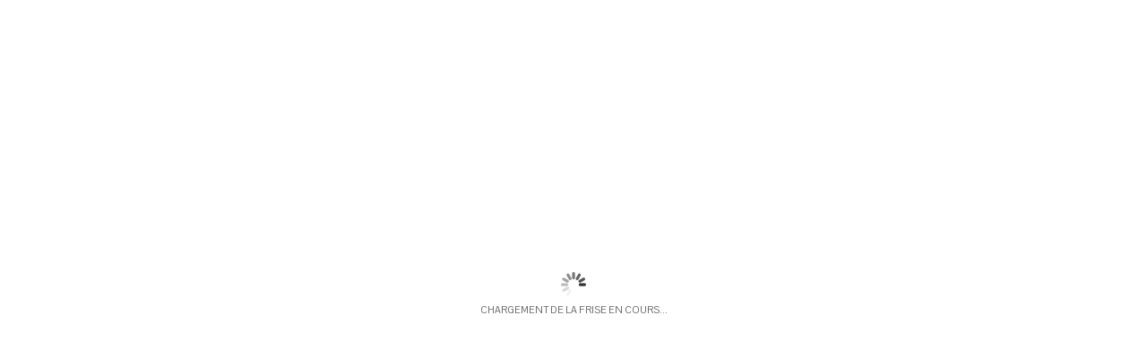

--- FILE ---
content_type: text/html
request_url: http://cdn.knightlab.com/libs/timeline/latest/embed/index.html?source=0Ali0NNAiiR3vdE1jUTVIWXplUTRWSFdSOC1wZEIxUmc&font=Bevan-PotanoSans&maptype=toner-labels&lang=fr&height=650
body_size: 1178
content:
<!DOCTYPE html>
<html lang="en"><!--
     
    88888888888 d8b                        888 d8b                888888   d8888b  
        888     Y8P                        888 Y8P                   88b d88P  Y88b 
        888                                888                       888 Y88b
        888     888 88888b d88b     d88b   888 888 88888b     d88b   888   Y888b
        888     888 888  888  88b d8P  Y8b 888 888 888  88b d8P  Y8b 888      Y88b
        888     888 888  888  888 88888888 888 888 888  888 88888888 888        888 
        888     888 888  888  888 Y8b      888 888 888  888 Y8b      88P Y88b  d88P 
        888     888 888  888  888   Y8888  888 888 888  888   Y8888  888   Y8888P
                                                                    d88P            
                                                                  d88P             
                                                                888P              
     -->
  <head>
    <title>TimelineJS Embed</title>
    <meta charset="utf-8">
    <meta name="description" content="TimelineJS Embed">
    <meta name="apple-mobile-web-app-capable" content="yes">
    <meta name="apple-touch-fullscreen" content="yes">
    <meta name="viewport" content="width=device-width, initial-scale=1.0, maximum-scale=1.0">
    <!-- Style-->
    <style>
      html, body {
      height:100%;
      padding: 0px;
      margin: 0px;
      }

      #timeline-embed { height: 100%; }
    </style>
    <!-- HTML5 shim, for IE6-8 support of HTML elements--><!--[if lt IE 9]>
    <script src="//html5shim.googlecode.com/svn/trunk/html5.js"></script><![endif]-->
  </head>
<body>
  <!-- BEGIN Timeline Embed -->
  <div id="timeline-embed"></div>
  <!-- Override -->
  <script type="text/javascript">
    var trim_point = window.location.href.indexOf('embed/index.html');
    if (trim_point > 0) {
      var embed_path = window.location.href.substring(0,trim_point); // supports https access via https://s3.amazonaws.com/cdn.knightlab.com/libs/timeline/latest/embed/index.html 
    } else {
      var embed_path = "//cdn.knightlab.com/libs/timeline/latest/";
    }
  </script>
  <script type="text/javascript" src="../js/storyjs-embed-cdn.js?v214"></script>
  <!-- END Timeline Embed-->
<script defer src="https://static.cloudflareinsights.com/beacon.min.js/vcd15cbe7772f49c399c6a5babf22c1241717689176015" integrity="sha512-ZpsOmlRQV6y907TI0dKBHq9Md29nnaEIPlkf84rnaERnq6zvWvPUqr2ft8M1aS28oN72PdrCzSjY4U6VaAw1EQ==" data-cf-beacon='{"version":"2024.11.0","token":"f770473415994dd38d2d7b6701b5bc4c","r":1,"server_timing":{"name":{"cfCacheStatus":true,"cfEdge":true,"cfExtPri":true,"cfL4":true,"cfOrigin":true,"cfSpeedBrain":true},"location_startswith":null}}' crossorigin="anonymous"></script>
</body>
</html>


--- FILE ---
content_type: text/javascript
request_url: http://cdn.knightlab.com/libs/timeline/latest/js/timeline-min.js?2.24
body_size: 45918
content:
/*
    TimelineJS - ver. 2.36.0 - 2015-05-12
    Copyright (c) 2012-2013 Northwestern University
    a project of the Northwestern University Knight Lab, originally created by Zach Wise
    https://github.com/NUKnightLab/TimelineJS
    This Source Code Form is subject to the terms of the Mozilla Public License, v. 2.0.
    If a copy of the MPL was not distributed with this file, You can obtain one at http://mozilla.org/MPL/2.0/.
*/
(function(){var initializing=false,fnTest=/xyz/.test(function(){xyz})?/\b_super\b/:/.*/;this.Class=function(){};Class.extend=function(prop){var _super=this.prototype;initializing=true;var prototype=new this;initializing=false;for(var name in prop){prototype[name]=typeof prop[name]=="function"&&typeof _super[name]=="function"&&fnTest.test(prop[name])?function(name,fn){return function(){var tmp=this._super;this._super=_super[name];var ret=fn.apply(this,arguments);this._super=tmp;return ret}}(name,prop[name]):prop[name]}function Class(){if(!initializing&&this.init)this.init.apply(this,arguments)}Class.prototype=prototype;Class.prototype.constructor=Class;Class.extend=arguments.callee;return Class}})();var global=function(){return this||(1,eval)("this")}();if(typeof VMM=="undefined"){var VMM=Class.extend({});VMM.debug=true;VMM.master_config={init:function(){return this},sizes:{api:{width:0,height:0}},vp:"Pellentesque nibh felis, eleifend id, commodo in, interdum vitae, leo",api_keys_master:{flickr:"RAIvxHY4hE/Elm5cieh4X5ptMyDpj7MYIxziGxi0WGCcy1s+yr7rKQ==",google:"uQKadH1VMlCsp560gN2aOiMz4evWkl1s34yryl3F/9FJOsn+/948CbBUvKLN46U=",twitter:""},timers:{api:7e3},api:{pushques:[]},twitter:{active:false,array:[],api_loaded:false,que:[]},flickr:{active:false,array:[],api_loaded:false,que:[]},youtube:{active:false,array:[],api_loaded:false,que:[]},vimeo:{active:false,array:[],api_loaded:false,que:[]},vine:{active:false,array:[],api_loaded:false,que:[]},webthumb:{active:false,array:[],api_loaded:false,que:[]},googlemaps:{active:false,map_active:false,places_active:false,array:[],api_loaded:false,que:[]},googledocs:{active:false,array:[],api_loaded:false,que:[]},googleplus:{active:false,array:[],api_loaded:false,que:[]},wikipedia:{active:false,array:[],api_loaded:false,que:[],tries:0},soundcloud:{active:false,array:[],api_loaded:false,que:[]}}.init();VMM.createElement=function(tag,value,cName,attrs,styles){var ce="";if(tag!=null&&tag!=""){ce+="<"+tag;if(cName!=null&&cName!=""){ce+=" class='"+cName+"'"}if(attrs!=null&&attrs!=""){ce+=" "+attrs}if(styles!=null&&styles!=""){ce+=" style='"+styles+"'"}ce+=">";if(value!=null&&value!=""){ce+=value}ce=ce+"</"+tag+">"}return ce};VMM.createMediaElement=function(media,caption,credit){var ce="";var _valid=false;ce+="<div class='media'>";if(media!=null&&media!=""){valid=true;ce+="<img src='"+media+"'>";if(credit!=null&&credit!=""){ce+=VMM.createElement("div",credit,"credit")}if(caption!=null&&caption!=""){ce+=VMM.createElement("div",caption,"caption")}}ce+="</div>";return ce};VMM.hideUrlBar=function(){var win=window,doc=win.document;if(!location.hash||!win.addEventListener){window.scrollTo(0,1);var scrollTop=1,bodycheck=setInterval(function(){if(doc.body){clearInterval(bodycheck);scrollTop="scrollTop"in doc.body?doc.body.scrollTop:1;win.scrollTo(0,scrollTop===1?0:1)}},15);win.addEventListener("load",function(){setTimeout(function(){win.scrollTo(0,scrollTop===1?0:1)},0)},false)}}}function trace(msg){if(VMM.debug){if(window.console){console.log(msg)}else if(typeof jsTrace!="undefined"){jsTrace.send(msg)}else{}}}Date.prototype.getWeek=function(){var onejan=new Date(this.getFullYear(),0,1);return Math.ceil(((this-onejan)/864e5+onejan.getDay()+1)/7)};Date.prototype.getDayOfYear=function(){var onejan=new Date(this.getFullYear(),0,1);return Math.ceil((this-onejan)/864e5)};var is={Null:function(a){return a===null},Undefined:function(a){return a===undefined},nt:function(a){return a===null||a===undefined},Function:function(a){return typeof a==="function"?a.constructor.toString().match(/Function/)!==null:false},String:function(a){return typeof a==="string"?true:typeof a==="object"?a.constructor.toString().match(/string/i)!==null:false},Array:function(a){return typeof a==="object"?a.constructor.toString().match(/array/i)!==null||a.length!==undefined:false},Boolean:function(a){return typeof a==="boolean"?true:typeof a==="object"?a.constructor.toString().match(/boolean/i)!==null:false},Date:function(a){return typeof a==="date"?true:typeof a==="object"?a.constructor.toString().match(/date/i)!==null:false},HTML:function(a){return typeof a==="object"?a.constructor.toString().match(/html/i)!==null:false},Number:function(a){return typeof a==="number"?true:typeof a==="object"?a.constructor.toString().match(/Number/)!==null:false},Object:function(a){return typeof a==="object"?a.constructor.toString().match(/object/i)!==null:false},RegExp:function(a){return typeof a==="function"?a.constructor.toString().match(/regexp/i)!==null:false}};var type={of:function(a){for(var i in is){if(is[i](a)){return i.toLowerCase()}}}};if(typeof VMM!="undefined"){VMM.smoothScrollTo=function(elem,duration,ease){if(typeof jQuery!="undefined"){var _ease="easein",_duration=1e3;if(duration!=null){if(duration<1){_duration=1}else{_duration=Math.round(duration)}}if(ease!=null&&ease!=""){_ease=ease}if(jQuery(window).scrollTop()!=VMM.Lib.offset(elem).top){VMM.Lib.animate("html,body",_duration,_ease,{scrollTop:VMM.Lib.offset(elem).top})}}};VMM.attachElement=function(element,content){if(typeof jQuery!="undefined"){jQuery(element).html(content)}};VMM.appendElement=function(element,content){if(typeof jQuery!="undefined"){jQuery(element).append(content)}};VMM.getHTML=function(element){var e;if(typeof jQuery!="undefined"){e=jQuery(element).html();return e}};VMM.getElement=function(element,p){var e;if(typeof jQuery!="undefined"){if(p){e=jQuery(element).parent().get(0)}else{e=jQuery(element).get(0)}return e}};VMM.bindEvent=function(element,the_handler,the_event_type,event_data){var e;var _event_type="click";var _event_data={};if(the_event_type!=null&&the_event_type!=""){_event_type=the_event_type}if(_event_data!=null&&_event_data!=""){_event_data=event_data}if(typeof jQuery!="undefined"){jQuery(element).bind(_event_type,_event_data,the_handler)}};VMM.unbindEvent=function(element,the_handler,the_event_type){var e;var _event_type="click";var _event_data={};if(the_event_type!=null&&the_event_type!=""){_event_type=the_event_type}if(typeof jQuery!="undefined"){jQuery(element).unbind(_event_type,the_handler)}};VMM.fireEvent=function(element,the_event_type,the_data){var e;var _event_type="click";var _data=[];if(the_event_type!=null&&the_event_type!=""){_event_type=the_event_type}if(the_data!=null&&the_data!=""){_data=the_data}if(typeof jQuery!="undefined"){jQuery(element).trigger(_event_type,_data)}};VMM.getJSON=function(url,data,callback){if(typeof jQuery!="undefined"){jQuery.ajaxSetup({timeout:3e3});if(VMM.Browser.browser=="Explorer"&&parseInt(VMM.Browser.version,10)>=7&&window.XDomainRequest&&url.match("^https?://")){trace("old IE JSON doesn't like retrieving from different protocol");var colon=url.indexOf(":");url=url.substr(colon+1)}return jQuery.getJSON(url,data,callback)}};VMM.parseJSON=function(the_json){if(typeof jQuery!="undefined"){return jQuery.parseJSON(the_json)}};VMM.appendAndGetElement=function(append_to_element,tag,cName,content){var e,_tag="<div>",_class="",_content="",_id="";if(tag!=null&&tag!=""){_tag=tag}if(cName!=null&&cName!=""){_class=cName}if(content!=null&&content!=""){_content=content}if(typeof jQuery!="undefined"){e=jQuery(tag);e.addClass(_class);e.html(_content);jQuery(append_to_element).append(e)}return e};VMM.Lib={init:function(){return this},hide:function(element,duration){if(duration!=null&&duration!=""){if(typeof jQuery!="undefined"){jQuery(element).hide(duration)}}else{if(typeof jQuery!="undefined"){jQuery(element).hide()}}},remove:function(element){if(typeof jQuery!="undefined"){jQuery(element).remove()}},detach:function(element){if(typeof jQuery!="undefined"){jQuery(element).detach()}},append:function(element,value){if(typeof jQuery!="undefined"){jQuery(element).append(value)}},prepend:function(element,value){if(typeof jQuery!="undefined"){jQuery(element).prepend(value)}},show:function(element,duration){if(duration!=null&&duration!=""){if(typeof jQuery!="undefined"){jQuery(element).show(duration)}}else{if(typeof jQuery!="undefined"){jQuery(element).show()}}},load:function(element,callback_function,event_data){var _event_data={elem:element};if(_event_data!=null&&_event_data!=""){_event_data=event_data}if(typeof jQuery!="undefined"){jQuery(element).load(_event_data,callback_function)}},addClass:function(element,cName){if(typeof jQuery!="undefined"){jQuery(element).addClass(cName)}},removeClass:function(element,cName){if(typeof jQuery!="undefined"){jQuery(element).removeClass(cName)}},attr:function(element,aName,value){if(value!=null&&value!=""){if(typeof jQuery!="undefined"){jQuery(element).attr(aName,value)}}else{if(typeof jQuery!="undefined"){return jQuery(element).attr(aName)}}},prop:function(element,aName,value){if(typeof jQuery=="undefined"||!/[1-9]\.[3-9].[1-9]/.test(jQuery.fn.jquery)){VMM.Lib.attribute(element,aName,value)}else{jQuery(element).prop(aName,value)}},attribute:function(element,aName,value){if(value!=null&&value!=""){if(typeof jQuery!="undefined"){jQuery(element).attr(aName,value)}}else{if(typeof jQuery!="undefined"){return jQuery(element).attr(aName)}}},visible:function(element,show){if(show!=null){if(typeof jQuery!="undefined"){if(show){jQuery(element).show(0)}else{jQuery(element).hide(0)}}}else{if(typeof jQuery!="undefined"){if(jQuery(element).is(":visible")){return true}else{return false}}}},css:function(element,prop,value){if(value!=null&&value!=""){if(typeof jQuery!="undefined"){jQuery(element).css(prop,value)}}else{if(typeof jQuery!="undefined"){return jQuery(element).css(prop)}}},cssmultiple:function(element,propval){if(typeof jQuery!="undefined"){return jQuery(element).css(propval)}},offset:function(element){var p;if(typeof jQuery!="undefined"){p=jQuery(element).offset()}return p},position:function(element){var p;if(typeof jQuery!="undefined"){p=jQuery(element).position()}return p},width:function(element,s){if(s!=null&&s!=""){if(typeof jQuery!="undefined"){jQuery(element).width(s)}}else{if(typeof jQuery!="undefined"){return jQuery(element).width()}}},height:function(element,s){if(s!=null&&s!=""){if(typeof jQuery!="undefined"){jQuery(element).height(s)}}else{if(typeof jQuery!="undefined"){return jQuery(element).height()}}},toggleClass:function(element,cName){if(typeof jQuery!="undefined"){jQuery(element).toggleClass(cName)}},each:function(element,return_function){if(typeof jQuery!="undefined"){jQuery(element).each(return_function)}},html:function(element,str){var e;if(typeof jQuery!="undefined"){e=jQuery(element).html();return e}if(str!=null&&str!=""){if(typeof jQuery!="undefined"){jQuery(element).html(str)}}else{var e;if(typeof jQuery!="undefined"){e=jQuery(element).html();return e}}},find:function(element,selec){if(typeof jQuery!="undefined"){return jQuery(element).find(selec)}},stop:function(element){if(typeof jQuery!="undefined"){jQuery(element).stop()}},delay_animate:function(delay,element,duration,ease,att,callback_function){if(VMM.Browser.device=="mobile"||VMM.Browser.device=="tablet"){var _tdd=Math.round(duration/1500*10)/10,__duration=_tdd+"s";VMM.Lib.css(element,"-webkit-transition","all "+__duration+" ease");VMM.Lib.css(element,"-moz-transition","all "+__duration+" ease");VMM.Lib.css(element,"-o-transition","all "+__duration+" ease");VMM.Lib.css(element,"-ms-transition","all "+__duration+" ease");VMM.Lib.css(element,"transition","all "+__duration+" ease");VMM.Lib.cssmultiple(element,_att)}else{if(typeof jQuery!="undefined"){jQuery(element).delay(delay).animate(att,{duration:duration,easing:ease})}}},animate:function(element,duration,ease,att,que,callback_function){var _ease="easein",_que=false,_duration=1e3,_att={};if(duration!=null){if(duration<1){_duration=1}else{_duration=Math.round(duration)}}if(ease!=null&&ease!=""){_ease=ease}if(que!=null&&que!=""){_que=que}if(att!=null){_att=att}else{_att={opacity:0}}if(VMM.Browser.device=="mobile"||VMM.Browser.device=="tablet"){var _tdd=Math.round(_duration/1500*10)/10,__duration=_tdd+"s";_ease=" cubic-bezier(0.33, 0.66, 0.66, 1)";for(x in _att){if(Object.prototype.hasOwnProperty.call(_att,x)){trace(x+" to "+_att[x]);VMM.Lib.css(element,"-webkit-transition",x+" "+__duration+_ease);VMM.Lib.css(element,"-moz-transition",x+" "+__duration+_ease);VMM.Lib.css(element,"-o-transition",x+" "+__duration+_ease);VMM.Lib.css(element,"-ms-transition",x+" "+__duration+_ease);VMM.Lib.css(element,"transition",x+" "+__duration+_ease)}}VMM.Lib.cssmultiple(element,_att)}else{if(typeof jQuery!="undefined"){if(callback_function!=null&&callback_function!=""){jQuery(element).animate(_att,{queue:_que,duration:_duration,easing:_ease,complete:callback_function})}else{jQuery(element).animate(_att,{queue:_que,duration:_duration,easing:_ease})}}}}}}if(typeof jQuery!="undefined"){(function(jQuery){if(window.XDomainRequest){jQuery.ajaxTransport(function(s){if(s.crossDomain&&s.async){if(s.timeout){s.xdrTimeout=s.timeout;delete s.timeout}var xdr;return{send:function(_,complete){function callback(status,statusText,responses,responseHeaders){xdr.onload=xdr.onerror=xdr.ontimeout=jQuery.noop;xdr=undefined;complete(status,statusText,responses,responseHeaders)}xdr=new XDomainRequest;xdr.open(s.type,s.url);xdr.onload=function(){callback(200,"OK",{text:xdr.responseText},"Content-Type: "+xdr.contentType)};xdr.onerror=function(){callback(404,"Not Found")};if(s.xdrTimeout){xdr.ontimeout=function(){callback(0,"timeout")};xdr.timeout=s.xdrTimeout}xdr.send(s.hasContent&&s.data||null)},abort:function(){if(xdr){xdr.onerror=jQuery.noop();xdr.abort()}}}}})}})(jQuery);jQuery.easing["jswing"]=jQuery.easing["swing"];jQuery.extend(jQuery.easing,{def:"easeOutQuad",swing:function(x,t,b,c,d){return jQuery.easing[jQuery.easing.def](x,t,b,c,d)},easeInExpo:function(x,t,b,c,d){return t==0?b:c*Math.pow(2,10*(t/d-1))+b},easeOutExpo:function(x,t,b,c,d){return t==d?b+c:c*(-Math.pow(2,-10*t/d)+1)+b},easeInOutExpo:function(x,t,b,c,d){if(t==0)return b;if(t==d)return b+c;if((t/=d/2)<1)return c/2*Math.pow(2,10*(t-1))+b;return c/2*(-Math.pow(2,-10*--t)+2)+b},easeInQuad:function(x,t,b,c,d){return c*(t/=d)*t+b},easeOutQuad:function(x,t,b,c,d){return-c*(t/=d)*(t-2)+b},easeInOutQuad:function(x,t,b,c,d){if((t/=d/2)<1)return c/2*t*t+b;return-c/2*(--t*(t-2)-1)+b}})}if(typeof VMM!="undefined"&&typeof VMM.Browser=="undefined"){VMM.Browser={init:function(){this.browser=this.searchString(this.dataBrowser)||"An unknown browser";this.version=this.searchVersion(navigator.userAgent)||this.searchVersion(navigator.appVersion)||"an unknown version";this.tridentVersion=this.searchTridentVersion(navigator.userAgent);this.OS=this.searchString(this.dataOS)||"an unknown OS";this.device=this.searchDevice(navigator.userAgent);this.orientation=this.searchOrientation(window.orientation)},searchOrientation:function(orientation){var orient="";if(orientation==0||orientation==180){orient="portrait"}else if(orientation==90||orientation==-90){orient="landscape"}else{orient="normal"}return orient},searchDevice:function(d){var device="";if(d.match(/Android/i)||d.match(/iPhone|iPod/i)){device="mobile"}else if(d.match(/iPad/i)){device="tablet"}else if(d.match(/BlackBerry/i)||d.match(/IEMobile/i)){device="other mobile"}else{device="desktop"}return device},searchString:function(data){for(var i=0;i<data.length;i++){var dataString=data[i].string,dataProp=data[i].prop;this.versionSearchString=data[i].versionSearch||data[i].identity;if(dataString){if(dataString.indexOf(data[i].subString)!=-1){return data[i].identity}}else if(dataProp){return data[i].identity}}},searchVersion:function(dataString){var index=dataString.indexOf(this.versionSearchString);if(index==-1)return;return parseFloat(dataString.substring(index+this.versionSearchString.length+1))},searchTridentVersion:function(dataString){var index=dataString.indexOf("Trident/");if(index==-1)return 0;return parseFloat(dataString.substring(index+8))},dataBrowser:[{string:navigator.userAgent,subString:"Chrome",identity:"Chrome"},{string:navigator.userAgent,subString:"OmniWeb",versionSearch:"OmniWeb/",identity:"OmniWeb"},{string:navigator.vendor,subString:"Apple",identity:"Safari",versionSearch:"Version"},{prop:window.opera,identity:"Opera",versionSearch:"Version"},{string:navigator.vendor,subString:"iCab",identity:"iCab"},{string:navigator.vendor,subString:"KDE",identity:"Konqueror"},{string:navigator.userAgent,subString:"Firefox",identity:"Firefox"},{string:navigator.vendor,subString:"Camino",identity:"Camino"},{string:navigator.userAgent,subString:"Netscape",identity:"Netscape"},{string:navigator.userAgent,subString:"MSIE",identity:"Explorer",versionSearch:"MSIE"},{string:navigator.userAgent,subString:"Gecko",identity:"Mozilla",versionSearch:"rv"},{string:navigator.userAgent,subString:"Mozilla",identity:"Netscape",versionSearch:"Mozilla"}],dataOS:[{string:navigator.platform,subString:"Win",identity:"Windows"},{string:navigator.platform,subString:"Mac",identity:"Mac"},{string:navigator.userAgent,subString:"iPhone",identity:"iPhone/iPod"},{string:navigator.userAgent,subString:"iPad",identity:"iPad"},{string:navigator.platform,subString:"Linux",identity:"Linux"}]};VMM.Browser.init()}if(typeof VMM!="undefined"&&typeof VMM.FileExtention=="undefined"){VMM.FileExtention={googleDocType:function(url){var fileName=url.replace(/\s\s*$/,""),fileExtension="",validFileExtensions=["DOC","DOCX","XLS","XLSX","PPT","PPTX","PDF","PAGES","AI","PSD","TIFF","DXF","SVG","EPS","PS","TTF","XPS","ZIP","RAR"],flag=false;fileExtension=fileName.substr(fileName.length-5,5);for(var i=0;i<validFileExtensions.length;i++){if(fileExtension.toLowerCase().match(validFileExtensions[i].toString().toLowerCase())||fileName.match("docs.google.com")){flag=true}}return flag}}}if(typeof VMM!="undefined"&&typeof VMM.Date=="undefined"){VMM.Date={init:function(){return this},dateformats:{year:"yyyy",month_short:"mmm",month:"mmmm yyyy",full_short:"mmm d",full:"mmmm d',' yyyy",time_short:"h:MM:ss TT",time_no_seconds_short:"h:MM TT",time_no_seconds_small_date:"h:MM TT'<br/><small>'mmmm d',' yyyy'</small>'",full_long:"mmm d',' yyyy 'at' hh:MM TT",full_long_small_date:"hh:MM TT'<br/><small>mmm d',' yyyy'</small>'"},month:["January","February","March","April","May","June","July","August","September","October","November","December"],month_abbr:["Jan.","Feb.","March","April","May","June","July","Aug.","Sept.","Oct.","Nov.","Dec."],day:["Sunday","Monday","Tuesday","Wednesday","Thursday","Friday","Saturday"],day_abbr:["Sun.","Mon.","Tues.","Wed.","Thurs.","Fri.","Sat."],hour:[1,2,3,4,5,6,7,8,9,10,11,12,1,2,3,4,5,6,7,8,9,10,11,12],hour_suffix:["am"],bc_format:{year:"yyyy",month_short:"mmm",month:"mmmm yyyy",full_short:"mmm d",full:"mmmm d',' yyyy",time_no_seconds_short:"h:MM TT",time_no_seconds_small_date:"dddd', 'h:MM TT'<br/><small>'mmmm d',' yyyy'</small>'",full_long:"dddd',' mmm d',' yyyy 'at' hh:MM TT",full_long_small_date:"hh:MM TT'<br/><small>'dddd',' mmm d',' yyyy'</small>'"},setLanguage:function(lang){trace("SET DATE LANGUAGE");VMM.Date.dateformats=lang.dateformats;VMM.Date.month=lang.date.month;VMM.Date.month_abbr=lang.date.month_abbr;VMM.Date.day=lang.date.day;VMM.Date.day_abbr=lang.date.day_abbr;dateFormat.i18n.dayNames=lang.date.day_abbr.concat(lang.date.day);dateFormat.i18n.monthNames=lang.date.month_abbr.concat(lang.date.month)},parse:function(d,precision){"use strict";var date,date_array,time_array,time_parse,p={year:false,month:false,day:false,hour:false,minute:false,second:false,millisecond:false};if(type.of(d)=="date"){trace("DEBUG THIS, ITs A DATE");date=d}else{date=new Date(0);date.setMonth(0);date.setDate(1);date.setHours(0);date.setMinutes(0);date.setSeconds(0);date.setMilliseconds(0);if(d.match(/,/gi)){date_array=d.split(",");for(var i=0;i<date_array.length;i++){date_array[i]=parseInt(date_array[i],10)}if(date_array[0]){date.setFullYear(date_array[0]);p.year=true}if(date_array[1]){date.setMonth(date_array[1]-1);p.month=true}if(date_array[2]){date.setDate(date_array[2]);p.day=true}if(date_array[3]){date.setHours(date_array[3]);p.hour=true}if(date_array[4]){date.setMinutes(date_array[4]);p.minute=true}if(date_array[5]){date.setSeconds(date_array[5]);if(date_array[5]>=1){p.second=true}}if(date_array[6]){date.setMilliseconds(date_array[6]);if(date_array[6]>=1){p.millisecond=true}}}else if(d.match("/")){if(d.match(" ")){time_parse=d.split(" ");if(d.match(":")){time_array=time_parse[1].split(":");if(time_array[0]>=0){date.setHours(time_array[0]);p.hour=true}if(time_array[1]>=0){date.setMinutes(time_array[1]);p.minute=true}if(time_array[2]>=0){date.setSeconds(time_array[2]);p.second=true}if(time_array[3]>=0){date.setMilliseconds(time_array[3]);p.millisecond=true}}date_array=time_parse[0].split("/")}else{date_array=d.split("/")}if(date_array[2]){date.setFullYear(date_array[2]);p.year=true}if(date_array[0]>=0){var month=date_array[0]-1;date.setMonth(month);p.month=true}if(date_array[1]>=0){if(date_array[1].length>2){date.setFullYear(date_array[1]);p.year=true}else{date.setDate(date_array[1]);p.day=true}}}else if(d.match("now")){var now=new Date;date.setFullYear(now.getFullYear());p.year=true;date.setMonth(now.getMonth());p.month=true;date.setDate(now.getDate());p.day=true;if(d.match("hours")){date.setHours(now.getHours());p.hour=true}if(d.match("minutes")){date.setHours(now.getHours());date.setMinutes(now.getMinutes());p.hour=true;p.minute=true}if(d.match("seconds")){date.setHours(now.getHours());date.setMinutes(now.getMinutes());date.setSeconds(now.getSeconds());p.hour=true;p.minute=true;p.second=true}if(d.match("milliseconds")){date.setHours(now.getHours());date.setMinutes(now.getMinutes());date.setSeconds(now.getSeconds());date.setMilliseconds(now.getMilliseconds());p.hour=true;p.minute=true;p.second=true;p.millisecond=true}}else if(d.length<=8){p.year=true;date.setFullYear(parseInt(d,10));date.setMonth(0);date.setDate(1);date.setHours(0);date.setMinutes(0);date.setSeconds(0);date.setMilliseconds(0)}else if(d.match("T")){if(navigator.userAgent.match(/MSIE\s(?!9.0)/)){time_parse=d.split("T");if(d.match(":")){time_array=time_parse[1].split(":");if(time_array[0]>=1){date.setHours(time_array[0]);p.hour=true}if(time_array[1]>=1){date.setMinutes(time_array[1]);p.minute=true}if(time_array[2]>=1){date.setSeconds(time_array[2]);if(time_array[2]>=1){p.second=true}}if(time_array[3]>=1){date.setMilliseconds(time_array[3]);if(time_array[3]>=1){p.millisecond=true}}}date_array=time_parse[0].split("-");if(date_array[0]){date.setFullYear(date_array[0]);p.year=true}if(date_array[1]>=0){date.setMonth(date_array[1]-1);p.month=true}if(date_array[2]>=0){date.setDate(date_array[2]);p.day=true}}else{date=new Date(Date.parse(d));p.year=true;p.month=true;p.day=true;p.hour=true;p.minute=true;if(date.getSeconds()>=1){p.second=true}if(date.getMilliseconds()>=1){p.millisecond=true}}}else{date=new Date(parseInt(d.slice(0,4),10),parseInt(d.slice(4,6),10)-1,parseInt(d.slice(6,8),10),parseInt(d.slice(8,10),10),parseInt(d.slice(10,12),10));p.year=true;p.month=true;p.day=true;p.hour=true;p.minute=true;if(date.getSeconds()>=1){p.second=true}if(date.getMilliseconds()>=1){p.millisecond=true}}}if(precision!=null&&precision!=""){return{date:date,precision:p}}else{return date}},prettyDate:function(d,is_abbr,p,d2){var _date,_date2,format,bc_check,is_pair=false,bc_original,bc_number,bc_string;if(d2!=null&&d2!=""&&typeof d2!="undefined"){is_pair=true;trace("D2 "+d2)}if(type.of(d)=="date"){if(type.of(p)=="object"){if(p.millisecond||p.second&&d.getSeconds()>=1){if(is_abbr){format=VMM.Date.dateformats.time_short}else{format=VMM.Date.dateformats.time_short}}else if(p.minute){if(is_abbr){format=VMM.Date.dateformats.time_no_seconds_short}else{format=VMM.Date.dateformats.time_no_seconds_small_date}}else if(p.hour){if(is_abbr){format=VMM.Date.dateformats.time_no_seconds_short}else{format=VMM.Date.dateformats.time_no_seconds_small_date}}else if(p.day){if(is_abbr){format=VMM.Date.dateformats.full_short}else{format=VMM.Date.dateformats.full}}else if(p.month){if(is_abbr){format=VMM.Date.dateformats.month_short}else{format=VMM.Date.dateformats.month}}else if(p.year){format=VMM.Date.dateformats.year}else{format=VMM.Date.dateformats.year}}else{if(d.getMonth()===0&&d.getDate()==1&&d.getHours()===0&&d.getMinutes()===0){format=VMM.Date.dateformats.year}else if(d.getDate()<=1&&d.getHours()===0&&d.getMinutes()===0){if(is_abbr){format=VMM.Date.dateformats.month_short}else{format=VMM.Date.dateformats.month}}else if(d.getHours()===0&&d.getMinutes()===0){if(is_abbr){format=VMM.Date.dateformats.full_short}else{format=VMM.Date.dateformats.full}}else if(d.getMinutes()===0){if(is_abbr){format=VMM.Date.dateformats.time_no_seconds_short}else{format=VMM.Date.dateformats.time_no_seconds_small_date}}else{if(is_abbr){format=VMM.Date.dateformats.time_no_seconds_short}else{format=VMM.Date.dateformats.full_long}}}_date=dateFormat(d,format,false);bc_check=_date.split(" ");for(var i=0;i<bc_check.length;i++){if(parseInt(bc_check[i],10)<0){trace("YEAR IS BC");bc_original=bc_check[i];bc_number=Math.abs(parseInt(bc_check[i],10));bc_string=bc_number.toString()+" B.C.";_date=_date.replace(bc_original,bc_string)}}if(is_pair){_date2=dateFormat(d2,format,false);bc_check=_date2.split(" ");for(var j=0;j<bc_check.length;j++){if(parseInt(bc_check[j],10)<0){trace("YEAR IS BC");bc_original=bc_check[j];bc_number=Math.abs(parseInt(bc_check[j],10));bc_string=bc_number.toString()+" B.C.";_date2=_date2.replace(bc_original,bc_string)}}}}else{trace("NOT A VALID DATE?");trace(d)}if(is_pair){return _date+" &mdash; "+_date2}else{return _date}}}.init();var dateFormat=function(){var token=/d{1,4}|m{1,4}|yy(?:yy)?|([HhMsTt])\1?|[WLloSZ]|"[^"]*"|'[^']*'/g,timezone=/\b(?:[PMCEA][SDP]T|(?:Pacific|Mountain|Central|Eastern|Atlantic) (?:Standard|Daylight|Prevailing) Time|(?:GMT|UTC)(?:[-+]\d{4})?)\b/g,timezoneClip=/[^-+\dA-Z]/g,pad=function(val,len){val=String(val);len=len||2;while(val.length<len)val="0"+val;return val};return function(date,mask,utc){var dF=dateFormat;if(arguments.length==1&&Object.prototype.toString.call(date)=="[object String]"&&!/\d/.test(date)){mask=date;date=undefined}if(isNaN(date)){trace("invalid date "+date)}mask=String(dF.masks[mask]||mask||dF.masks["default"]);if(mask.slice(0,4)=="UTC:"){mask=mask.slice(4);utc=true}var _=utc?"getUTC":"get",d=date[_+"Date"](),D=date[_+"Day"](),m=date[_+"Month"](),y=date[_+"FullYear"](),H=date[_+"Hours"](),M=date[_+"Minutes"](),s=date[_+"Seconds"](),L=date[_+"Milliseconds"](),W=date.getWeek(),o=utc?0:date.getTimezoneOffset(),flags={d:d,dd:pad(d),ddd:dF.i18n.dayNames[D],dddd:dF.i18n.dayNames[D+7],m:m+1,mm:pad(m+1),mmm:dF.i18n.monthNames[m],mmmm:dF.i18n.monthNames[m+12],yy:String(y).slice(2),yyyy:y,h:H%12||12,hh:pad(H%12||12),H:H,HH:pad(H),M:M,MM:pad(M),s:s,ss:pad(s),l:pad(L,3),L:pad(L>99?Math.round(L/10):L),t:H<12?"a":"p",tt:H<12?"am":"pm",T:H<12?"A":"P",TT:H<12?"AM":"PM",Z:utc?"UTC":(String(date).match(timezone)||[""]).pop().replace(timezoneClip,""),o:(o>0?"-":"+")+pad(Math.floor(Math.abs(o)/60)*100+Math.abs(o)%60,4),S:["th","st","nd","rd"][d%10>3?0:(d%100-d%10!=10)*d%10],W:W};return mask.replace(token,function($0){return $0 in flags?flags[$0]:$0.slice(1,$0.length-1)})}}();dateFormat.masks={"default":"ddd mmm dd yyyy HH:MM:ss",shortDate:"m/d/yy",mediumDate:"mmm d, yyyy",longDate:"mmmm d, yyyy",fullDate:"dddd, mmmm d, yyyy",shortTime:"h:MM TT",mediumTime:"h:MM:ss TT",longTime:"h:MM:ss TT Z",isoDate:"yyyy-mm-dd",isoTime:"HH:MM:ss",isoDateTime:"yyyy-mm-dd'T'HH:MM:ss",isoUtcDateTime:"UTC:yyyy-mm-dd'T'HH:MM:ss'Z'"};dateFormat.i18n={dayNames:["Sun","Mon","Tue","Wed","Thu","Fri","Sat","Sunday","Monday","Tuesday","Wednesday","Thursday","Friday","Saturday"],monthNames:["Jan","Feb","Mar","Apr","May","Jun","Jul","Aug","Sep","Oct","Nov","Dec","January","February","March","April","May","June","July","August","September","October","November","December"]};Date.prototype.format=function(mask,utc){return dateFormat(this,mask,utc)}}if(typeof VMM!="undefined"&&typeof VMM.Util=="undefined"){VMM.Util={init:function(){return this},removeRange:function(array,from,to){var rest=array.slice((to||from)+1||array.length);array.length=from<0?array.length+from:from;return array.push.apply(array,rest)},correctProtocol:function(url){var loc=window.parent.location.protocol.toString(),prefix="",the_url=url.split("://",2);if(loc.match("http")){prefix=loc}else{prefix="https"}return prefix+"://"+the_url[1]},mergeConfig:function(config_main,config_to_merge){var x;for(x in config_to_merge){if(Object.prototype.hasOwnProperty.call(config_to_merge,x)){config_main[x]=config_to_merge[x]}}return config_main},getObjectAttributeByIndex:function(obj,index){if(typeof obj!="undefined"){var i=0;for(var attr in obj){if(index===i){return obj[attr]}i++}return""}else{return""}},ordinal:function(n){return["th","st","nd","rd"][!(n%10>3||Math.floor(n%100/10)==1)*(n%10)]},randomBetween:function(min,max){return Math.floor(Math.random()*(max-min+1)+min)},average:function(a){var r={mean:0,variance:0,deviation:0},t=a.length;for(var m,s=0,l=t;l--;s+=a[l]);for(m=r.mean=s/t,l=t,s=0;l--;s+=Math.pow(a[l]-m,2));return r.deviation=Math.sqrt(r.variance=s/t),r},customSort:function(a,b){var a1=a,b1=b;if(a1==b1)return 0;return a1>b1?1:-1},deDupeArray:function(arr){var i,len=arr.length,out=[],obj={};for(i=0;i<len;i++){obj[arr[i]]=0}for(i in obj){out.push(i)}return out},wordCount:function(s){var fullStr=s+" ";var initial_whitespace_rExp=/^[^A-Za-z0-9\'\-]+/gi;var left_trimmedStr=fullStr.replace(initial_whitespace_rExp,"");var non_alphanumerics_rExp=/[^A-Za-z0-9\'\-]+/gi;var cleanedStr=left_trimmedStr.replace(non_alphanumerics_rExp," ");var splitString=cleanedStr.split(" ");var word_count=splitString.length-1;if(fullStr.length<2){word_count=0}return word_count},ratio:{fit:function(w,h,ratio_w,ratio_h){var _fit={width:0,height:0};_fit.width=w;_fit.height=Math.round(w/ratio_w*ratio_h);if(_fit.height>h){_fit.height=h;_fit.width=Math.round(h/ratio_h*ratio_w);if(_fit.width>w){trace("FIT: DIDN'T FIT!!! ")}}return _fit},r16_9:function(w,h){if(w!==null&&w!==""){return Math.round(h/16*9)}else if(h!==null&&h!==""){return Math.round(w/9*16)}},r4_3:function(w,h){if(w!==null&&w!==""){return Math.round(h/4*3)}else if(h!==null&&h!==""){return Math.round(w/3*4)}}},doubledigit:function(n){return(n<10?"0":"")+n},truncateWords:function(s,min,max){if(!min)min=30;if(!max)max=min;var initial_whitespace_rExp=/^[^A-Za-z0-9\'\-]+/gi;var left_trimmedStr=s.replace(initial_whitespace_rExp,"");var words=left_trimmedStr.split(" ");var result=[];min=Math.min(words.length,min);max=Math.min(words.length,max);for(var i=0;i<min;i++){result.push(words[i])}for(var j=min;i<max;i++){var word=words[i];result.push(word);if(word.charAt(word.length-1)=="."){break}}return result.join(" ")},linkify:function(text,targets,is_touch){var urlPattern=/\b(?:https?|ftp):\/\/[a-z0-9-+&@#\/%?=~_|!:,.;]*[a-z0-9-+&@#\/%=~_|]/gim;var pseudoUrlPattern=/(^|[^\/])(www\.[\S]+(\b|$))/gim;var emailAddressPattern=/(([a-zA-Z0-9_\-\.]+)@[a-zA-Z_]+?(?:\.[a-zA-Z]{2,6}))+/gim;return text.replace(urlPattern,"<a target='_blank' href='$&' onclick='void(0)'>$&</a>").replace(pseudoUrlPattern,"$1<a target='_blank' onclick='void(0)' href='http://$2'>$2</a>").replace(emailAddressPattern,"<a target='_blank' onclick='void(0)' href='mailto:$1'>$1</a>")},linkify_with_twitter:function(text,targets,is_touch){var urlPattern=/\b(?:https?|ftp):\/\/[a-z0-9-+&@#\/%?=~_|!:,.;]*[a-z0-9-+&@#\/%=~_|]/gim;var url_pattern=/(\()((?:ht|f)tps?:\/\/[a-z0-9\-._~!$&'()*+,;=:\/?#[\]@%]+)(\))|(\[)((?:ht|f)tps?:\/\/[a-z0-9\-._~!$&'()*+,;=:\/?#[\]@%]+)(\])|(\{)((?:ht|f)tps?:\/\/[a-z0-9\-._~!$&'()*+,;=:\/?#[\]@%]+)(\})|(<|&(?:lt|#60|#x3c);)((?:ht|f)tps?:\/\/[a-z0-9\-._~!$&'()*+,;=:\/?#[\]@%]+)(>|&(?:gt|#62|#x3e);)|((?:^|[^=\s'"\]])\s*['"]?|[^=\s]\s+)(\b(?:ht|f)tps?:\/\/[a-z0-9\-._~!$'()*+,;=:\/?#[\]@%]+(?:(?!&(?:gt|#0*62|#x0*3e);|&(?:amp|apos|quot|#0*3[49]|#x0*2[27]);[.!&',:?;]?(?:[^a-z0-9\-._~!$&'()*+,;=:\/?#[\]@%]|$))&[a-z0-9\-._~!$'()*+,;=:\/?#[\]@%]*)*[a-z0-9\-_~$()*+=\/#[\]@%])/gim;var url_replace='$1$4$7$10$13<a href="$2$5$8$11$14" target="_blank" class="hyphenate">$2$5$8$11$14</a>$3$6$9$12';var pseudoUrlPattern=/(^|[^\/])(www\.[\S]+(\b|$))/gim;function replaceURLWithHTMLLinks(text){var exp=/(\b(https?|ftp|file):\/\/([-A-Z0-9+&@#%?=~_|!:,.;]*)([-A-Z0-9+&@#%?\/=~_|!:,.;]*)[-A-Z0-9+&@#\/%=~_|])/gi;
return text.replace(exp,"<a href='$1' target='_blank'>$3</a>")}var emailAddressPattern=/([a-z0-9!#$%&'*+\/=?^_`{|}~-]+(?:\.[a-z0-9!#$%&'*+/=?^_`{|}~-]+)*@(?:[a-z0-9](?:[a-z0-9-]*[a-z0-9])?\.)+[a-z0-9](?:[a-z0-9-]*[a-z0-9])?)/gim;var twitterHandlePattern=/\B@([\w-]+)/gm;var twitterSearchPattern=/(#([\w]+))/g;return text.replace(url_pattern,url_replace).replace(pseudoUrlPattern,"$1<a target='_blank' class='hyphenate' onclick='void(0)' href='http://$2'>$2</a>").replace(emailAddressPattern,"<a target='_blank' onclick='void(0)' href='mailto:$1'>$1</a>").replace(twitterHandlePattern,"<a href='http://twitter.com/$1' target='_blank' onclick='void(0)'>@$1</a>")},linkify_wikipedia:function(text){var urlPattern=/<i[^>]*>(.*?)<\/i>/gim;return text.replace(urlPattern,"<a target='_blank' href='http://en.wikipedia.org/wiki/$&' onclick='void(0)'>$&</a>").replace(/<i\b[^>]*>/gim,"").replace(/<\/i>/gim,"").replace(/<b\b[^>]*>/gim,"").replace(/<\/b>/gim,"")},unlinkify:function(text){if(!text)return text;text=text.replace(/<a\b[^>]*>/i,"");text=text.replace(/<\/a>/i,"");return text},untagify:function(text){if(!text){return text}text=text.replace(/<\/?\s*\w.*?>/g,"");return text},nl2br:function(text){return text.replace(/(\r\n|[\r\n]|\\n|\\r)/g,"<br/>")},unique_ID:function(size){var getRandomNumber=function(range){return Math.floor(Math.random()*range)};var getRandomChar=function(){var chars="abcdefghijklmnopqurstuvwxyzABCDEFGHIJKLMNOPQURSTUVWXYZ";return chars.substr(getRandomNumber(62),1)};var randomID=function(size){var str="";for(var i=0;i<size;i++){str+=getRandomChar()}return str};return randomID(size)},isEven:function(n){return n%2===0?true:false},getUrlVars:function(string){var str=string.toString();if(str.match("&#038;")){str=str.replace("&#038;","&")}else if(str.match("&#38;")){str=str.replace("&#38;","&")}else if(str.match("&amp;")){str=str.replace("&amp;","&")}var vars=[],hash;var hashes=str.slice(str.indexOf("?")+1).split("&");for(var i=0;i<hashes.length;i++){hash=hashes[i].split("=");vars.push(hash[0]);vars[hash[0]]=hash[1]}return vars},toHTML:function(text){text=this.nl2br(text);text=this.linkify(text);return text.replace(/\s\s/g,"&nbsp;&nbsp;")},toCamelCase:function(s,forceLowerCase){if(forceLowerCase!==false)forceLowerCase=true;var sps=(forceLowerCase?s.toLowerCase():s).split(" ");for(var i=0;i<sps.length;i++){sps[i]=sps[i].substr(0,1).toUpperCase()+sps[i].substr(1)}return sps.join(" ")},properQuotes:function(str){return str.replace(/\"([^\"]*)\"/gi,"&#8220;$1&#8221;")},niceNumber:function(nStr){nStr+="";x=nStr.split(".");x1=x[0];x2=x.length>1?"."+x[1]:"";var rgx=/(\d+)(\d{3})/;while(rgx.test(x1)){x1=x1.replace(rgx,"$1"+","+"$2")}return x1+x2},toTitleCase:function(t){if(VMM.Browser.browser=="Explorer"&&parseInt(VMM.Browser.version,10)>=7){return t.replace("_","%20")}else{var __TitleCase={__smallWords:["a","an","and","as","at","but","by","en","for","if","in","of","on","or","the","to","v[.]?","via","vs[.]?"],init:function(){this.__smallRE=this.__smallWords.join("|");this.__lowerCaseWordsRE=new RegExp("\\b("+this.__smallRE+")\\b","gi");this.__firstWordRE=new RegExp("^([^a-zA-Z0-9 \\r\\n\\t]*)("+this.__smallRE+")\\b","gi");this.__lastWordRE=new RegExp("\\b("+this.__smallRE+")([^a-zA-Z0-9 \\r\\n\\t]*)$","gi")},toTitleCase:function(string){var line="";var split=string.split(/([:.;?!][ ]|(?:[ ]|^)["“])/);for(var i=0;i<split.length;++i){var s=split[i];s=s.replace(/\b([a-zA-Z][a-z.'’]*)\b/g,this.__titleCaseDottedWordReplacer);s=s.replace(this.__lowerCaseWordsRE,this.__lowerReplacer);s=s.replace(this.__firstWordRE,this.__firstToUpperCase);s=s.replace(this.__lastWordRE,this.__firstToUpperCase);line+=s}line=line.replace(/ V(s?)\. /g," v$1. ");line=line.replace(/(['’])S\b/g,"$1s");line=line.replace(/\b(AT&T|Q&A)\b/gi,this.__upperReplacer);return line},__titleCaseDottedWordReplacer:function(w){return w.match(/[a-zA-Z][.][a-zA-Z]/)?w:__TitleCase.__firstToUpperCase(w)},__lowerReplacer:function(w){return w.toLowerCase()},__upperReplacer:function(w){return w.toUpperCase()},__firstToUpperCase:function(w){var split=w.split(/(^[^a-zA-Z0-9]*[a-zA-Z0-9])(.*)$/);if(split[1]){split[1]=split[1].toUpperCase()}return split.join("")}};__TitleCase.init();t=t.replace(/_/g," ");t=__TitleCase.toTitleCase(t);return t}}}.init()}LazyLoad=function(doc){var env,head,pending={},pollCount=0,queue={css:[],js:[]},styleSheets=doc.styleSheets;function createNode(name,attrs){var node=doc.createElement(name),attr;for(attr in attrs){if(attrs.hasOwnProperty(attr)){node.setAttribute(attr,attrs[attr])}}return node}function finish(type){var p=pending[type],callback,urls;if(p){callback=p.callback;urls=p.urls;urls.shift();pollCount=0;if(!urls.length){callback&&callback.call(p.context,p.obj);pending[type]=null;queue[type].length&&load(type)}}}function getEnv(){var ua=navigator.userAgent;env={async:doc.createElement("script").async===true};(env.webkit=/AppleWebKit\//.test(ua))||(env.ie=/MSIE/.test(ua))||(env.opera=/Opera/.test(ua))||(env.gecko=/Gecko\//.test(ua))||(env.unknown=true)}function load(type,urls,callback,obj,context){var _finish=function(){finish(type)},isCSS=type==="css",nodes=[],i,len,node,p,pendingUrls,url;env||getEnv();if(urls){urls=typeof urls==="string"?[urls]:urls.concat();if(isCSS||env.async||env.gecko||env.opera){queue[type].push({urls:urls,callback:callback,obj:obj,context:context})}else{for(i=0,len=urls.length;i<len;++i){queue[type].push({urls:[urls[i]],callback:i===len-1?callback:null,obj:obj,context:context})}}}if(pending[type]||!(p=pending[type]=queue[type].shift())){return}head||(head=doc.head||doc.getElementsByTagName("head")[0]);pendingUrls=p.urls;for(i=0,len=pendingUrls.length;i<len;++i){url=pendingUrls[i];if(isCSS){node=env.gecko?createNode("style"):createNode("link",{href:url,rel:"stylesheet"})}else{node=createNode("script",{src:url});node.async=false}node.className="lazyload";node.setAttribute("charset","utf-8");if(env.ie&&!isCSS){node.onreadystatechange=function(){if(/loaded|complete/.test(node.readyState)){node.onreadystatechange=null;_finish()}}}else if(isCSS&&(env.gecko||env.webkit)){if(env.webkit){p.urls[i]=node.href;pollWebKit()}else{node.innerHTML='@import "'+url+'";';pollGecko(node)}}else{node.onload=node.onerror=_finish}nodes.push(node)}for(i=0,len=nodes.length;i<len;++i){head.appendChild(nodes[i])}}function pollGecko(node){var hasRules;try{hasRules=!!node.sheet.cssRules}catch(ex){pollCount+=1;if(pollCount<200){setTimeout(function(){pollGecko(node)},50)}else{hasRules&&finish("css")}return}finish("css")}function pollWebKit(){var css=pending.css,i;if(css){i=styleSheets.length;while(--i>=0){if(styleSheets[i].href===css.urls[0]){finish("css");break}}pollCount+=1;if(css){if(pollCount<200){setTimeout(pollWebKit,50)}else{finish("css")}}}}return{css:function(urls,callback,obj,context){load("css",urls,callback,obj,context)},js:function(urls,callback,obj,context){load("js",urls,callback,obj,context)}}}(this.document);LoadLib=function(doc){var loaded=[];function isLoaded(url){var i=0,has_loaded=false;for(i=0;i<loaded.length;i++){if(loaded[i]==url){has_loaded=true}}if(has_loaded){return true}else{loaded.push(url);return false}}return{css:function(urls,callback,obj,context){if(!isLoaded(urls)){LazyLoad.css(urls,callback,obj,context)}},js:function(urls,callback,obj,context){if(!isLoaded(urls)){LazyLoad.js(urls,callback,obj,context)}}}}(this.document);if(typeof VMM!="undefined"&&typeof VMM.Language=="undefined"){VMM.Language={lang:"en",api:{wikipedia:"en"},date:{month:["January","February","March","April","May","June","July","August","September","October","November","December"],month_abbr:["Jan.","Feb.","March","April","May","June","July","Aug.","Sept.","Oct.","Nov.","Dec."],day:["Sunday","Monday","Tuesday","Wednesday","Thursday","Friday","Saturday"],day_abbr:["Sun.","Mon.","Tues.","Wed.","Thurs.","Fri.","Sat."]},dateformats:{year:"yyyy",month_short:"mmm",month:"mmmm yyyy",full_short:"mmm d",full:"mmmm d',' yyyy",time_short:"h:MM:ss TT",time_no_seconds_short:"h:MM TT",time_no_seconds_small_date:"h:MM TT'<br/><small>'mmmm d',' yyyy'</small>'",full_long:"mmm d',' yyyy 'at' h:MM TT",full_long_small_date:"h:MM TT'<br/><small>mmm d',' yyyy'</small>'"},messages:{loading_timeline:"Loading Timeline... ",return_to_title:"Return to Title",expand_timeline:"Expand Timeline",contract_timeline:"Contract Timeline",wikipedia:"From Wikipedia, the free encyclopedia",loading_content:"Loading Content",loading:"Loading",swipe_nav:"Swipe to Navigate"}}}if(typeof VMM!="undefined"&&typeof VMM.ExternalAPI=="undefined"){VMM.ExternalAPI={keys:{google:"",flickr:"",twitter:""},keys_master:{vp:"Pellentesque nibh felis, eleifend id, commodo in, interdum vitae, leo",flickr:"RAIvxHY4hE/Elm5cieh4X5ptMyDpj7MYIxziGxi0WGCcy1s+yr7rKQ==",google:"jwNGnYw4hE9lmAez4ll0QD+jo6SKBJFknkopLS4FrSAuGfIwyj57AusuR0s8dAo=",twitter:""},init:function(){return this},setKeys:function(d){VMM.ExternalAPI.keys=d},pushQues:function(){if(VMM.master_config.googlemaps.active){VMM.ExternalAPI.googlemaps.pushQue()}if(VMM.master_config.youtube.active){VMM.ExternalAPI.youtube.pushQue()}if(VMM.master_config.soundcloud.active){VMM.ExternalAPI.soundcloud.pushQue()}if(VMM.master_config.googledocs.active){VMM.ExternalAPI.googledocs.pushQue()}if(VMM.master_config.googleplus.active){VMM.ExternalAPI.googleplus.pushQue()}if(VMM.master_config.wikipedia.active){VMM.ExternalAPI.wikipedia.pushQue()}if(VMM.master_config.vimeo.active){VMM.ExternalAPI.vimeo.pushQue()}if(VMM.master_config.vine.active){VMM.ExternalAPI.vine.pushQue()}if(VMM.master_config.twitter.active){VMM.ExternalAPI.twitter.pushQue()}if(VMM.master_config.flickr.active){VMM.ExternalAPI.flickr.pushQue()}if(VMM.master_config.webthumb.active){VMM.ExternalAPI.webthumb.pushQue()}},twitter:{tweetArray:[],get:function(m){var tweet={mid:m.id,id:m.uid};VMM.master_config.twitter.que.push(tweet);VMM.master_config.twitter.active=true},create:function(tweet,callback){var id=tweet.mid.toString(),error_obj={twitterid:tweet.mid},the_url="//api.twitter.com/1/statuses/show.json?id="+tweet.mid+"&include_entities=true&callback=?";VMM.ExternalAPI.twitter.getOEmbed(tweet,callback)},errorTimeOut:function(tweet){trace("TWITTER JSON ERROR TIMEOUT "+tweet.mid);VMM.attachElement("#"+tweet.id.toString(),VMM.MediaElement.loadingmessage("Still waiting on Twitter: "+tweet.mid));VMM.getJSON("//api.twitter.com/1/account/rate_limit_status.json",function(d){trace("REMAINING TWITTER API CALLS "+d.remaining_hits);trace("TWITTER RATE LIMIT WILL RESET AT "+d.reset_time);var mes="";if(d.remaining_hits==0){mes="<p>You've reached the maximum number of tweets you can load in an hour.</p>";mes+="<p>You can view tweets again starting at: <br/>"+d.reset_time+"</p>"}else{mes="<p>Still waiting on Twitter. "+tweet.mid+"</p>"}VMM.attachElement("#"+tweet.id.toString(),VMM.MediaElement.loadingmessage(mes))})},errorTimeOutOembed:function(tweet){trace("TWITTER JSON ERROR TIMEOUT "+tweet.mid);VMM.attachElement("#"+tweet.id.toString(),VMM.MediaElement.loadingmessage("Still waiting on Twitter: "+tweet.mid))},pushQue:function(){if(VMM.master_config.twitter.que.length>0){VMM.ExternalAPI.twitter.create(VMM.master_config.twitter.que[0],VMM.ExternalAPI.twitter.pushQue);VMM.Util.removeRange(VMM.master_config.twitter.que,0)}},getOEmbed:function(tweet,callback){var the_url="https://api.twitter.com/1/statuses/oembed.json?id="+tweet.mid+"&omit_script=true&include_entities=true&callback=?",twitter_timeout=setTimeout(VMM.ExternalAPI.twitter.errorTimeOutOembed,VMM.master_config.timers.api,tweet);VMM.getJSON(the_url,function(d){var twit="",tuser="";twit+=d.html.split("</p>&mdash;")[0]+"</p></blockquote>";tuser=d.author_url.split("twitter.com/")[1];twit+="<div class='vcard author'>";twit+="<a class='screen-name url' href='"+d.author_url+"' target='_blank'>";twit+="<span class='avatar'></span>";twit+="<span class='fn'>"+d.author_name+"</span>";twit+="<span class='nickname'>@"+tuser+"<span class='thumbnail-inline'></span></span>";twit+="</a>";twit+="</div>";VMM.attachElement("#"+tweet.id.toString(),twit);VMM.attachElement("#text_thumb_"+tweet.id.toString(),d.html);VMM.attachElement("#marker_content_"+tweet.id.toString(),d.html)}).error(function(jqXHR,textStatus,errorThrown){trace("TWITTER error");trace("TWITTER ERROR: "+textStatus+" "+jqXHR.responseText);clearTimeout(twitter_timeout);VMM.attachElement("#"+tweet.id,VMM.MediaElement.loadingmessage("ERROR LOADING TWEET "+tweet.mid))}).success(function(d){clearTimeout(twitter_timeout);callback()})},getHTML:function(id){var the_url="https://api.twitter.com/1/statuses/oembed.json?id="+id+"&omit_script=true&include_entities=true&callback=?";VMM.getJSON(the_url,VMM.ExternalAPI.twitter.onJSONLoaded)},onJSONLoaded:function(d){trace("TWITTER JSON LOADED");var id=d.id;VMM.attachElement("#"+id,VMM.Util.linkify_with_twitter(d.html))},parseTwitterDate:function(d){var date=new Date(Date.parse(d));return date},prettyParseTwitterDate:function(d){var date=new Date(Date.parse(d));return VMM.Date.prettyDate(date,true)},getTweets:function(tweets){var tweetArray=[];var number_of_tweets=tweets.length;for(var i=0;i<tweets.length;i++){var twitter_id="";if(tweets[i].tweet.match("status/")){twitter_id=tweets[i].tweet.split("status/")[1]}else if(tweets[i].tweet.match("statuses/")){twitter_id=tweets[i].tweet.split("statuses/")[1]}else{twitter_id=""}var the_url="//api.twitter.com/1/statuses/show.json?id="+twitter_id+"&include_entities=true&callback=?";VMM.getJSON(the_url,function(d){var tweet={};var twit="<div class='twitter'><blockquote><p>";var td=VMM.Util.linkify_with_twitter(d.text,"_blank");twit+=td;twit+="</p>";twit+="— "+d.user.name+" (<a href='https://twitter.com/"+d.user.screen_name+"'>@"+d.user.screen_name+"</a>) <a href='https://twitter.com/"+d.user.screen_name+"/status/"+d.id+"'>"+VMM.ExternalAPI.twitter.prettyParseTwitterDate(d.created_at)+" </a></blockquote></div>";tweet.content=twit;tweet.raw=d;tweetArray.push(tweet);if(tweetArray.length==number_of_tweets){var the_tweets={tweetdata:tweetArray};VMM.fireEvent(global,"TWEETSLOADED",the_tweets)}}).success(function(){trace("second success")}).error(function(){trace("error")}).complete(function(){trace("complete")})}},getTweetSearch:function(tweets,number_of_tweets){var _number_of_tweets=40;if(number_of_tweets!=null&&number_of_tweets!=""){_number_of_tweets=number_of_tweets}var the_url="//search.twitter.com/search.json?q="+tweets+"&rpp="+_number_of_tweets+"&include_entities=true&result_type=mixed";var tweetArray=[];VMM.getJSON(the_url,function(d){for(var i=0;i<d.results.length;i++){var tweet={};var twit="<div class='twitter'><blockquote><p>";var td=VMM.Util.linkify_with_twitter(d.results[i].text,"_blank");twit+=td;twit+="</p>";twit+="— "+d.results[i].from_user_name+" (<a href='https://twitter.com/"+d.results[i].from_user+"'>@"+d.results[i].from_user+"</a>) <a href='https://twitter.com/"+d.results[i].from_user+"/status/"+d.id+"'>"+VMM.ExternalAPI.twitter.prettyParseTwitterDate(d.results[i].created_at)+" </a></blockquote></div>";tweet.content=twit;tweet.raw=d.results[i];tweetArray.push(tweet)}var the_tweets={tweetdata:tweetArray};VMM.fireEvent(global,"TWEETSLOADED",the_tweets)})},prettyHTML:function(id,secondary){var id=id.toString();var error_obj={twitterid:id};var the_url="//api.twitter.com/1/statuses/show.json?id="+id+"&include_entities=true&callback=?";var twitter_timeout=setTimeout(VMM.ExternalAPI.twitter.errorTimeOut,VMM.master_config.timers.api,id);VMM.getJSON(the_url,VMM.ExternalAPI.twitter.formatJSON).error(function(jqXHR,textStatus,errorThrown){trace("TWITTER error");trace("TWITTER ERROR: "+textStatus+" "+jqXHR.responseText);VMM.attachElement("#twitter_"+id,"<p>ERROR LOADING TWEET "+id+"</p>")}).success(function(d){clearTimeout(twitter_timeout);if(secondary){VMM.ExternalAPI.twitter.secondaryMedia(d)}})},formatJSON:function(d){var id=d.id_str;var twit="<blockquote><p>";var td=VMM.Util.linkify_with_twitter(d.text,"_blank");twit+=td;twit+="</p></blockquote>";twit+="<div class='vcard author'>";twit+="<a class='screen-name url' href='https://twitter.com/"+d.user.screen_name+"' data-screen-name='"+d.user.screen_name+"' target='_blank'>";twit+="<span class='avatar'><img src=' "+d.user.profile_image_url+"'  alt=''></span>";twit+="<span class='fn'>"+d.user.name+"</span>";twit+="<span class='nickname'>@"+d.user.screen_name+"<span class='thumbnail-inline'></span></span>";twit+="</a>";twit+="</div>";if(typeof d.entities.media!="undefined"){if(d.entities.media[0].type=="photo"){twit+="<img src=' "+d.entities.media[0].media_url+"'  alt=''>"}}VMM.attachElement("#twitter_"+id.toString(),twit);VMM.attachElement("#text_thumb_"+id.toString(),d.text)}},googlemaps:{maptype:"TERRAIN",setMapType:function(d){if(d!=""){VMM.ExternalAPI.googlemaps.maptype=d}},get:function(m){var timer,api_key,map_url;m.vars=VMM.Util.getUrlVars(m.id);if(VMM.ExternalAPI.keys.google!=""){api_key=VMM.ExternalAPI.keys.google}else{api_key=Aes.Ctr.decrypt(VMM.ExternalAPI.keys_master.google,VMM.ExternalAPI.keys_master.vp,256)}map_url="//maps.googleapis.com/maps/api/js?key="+api_key+"&v=3.9&libraries=places&sensor=false&callback=VMM.ExternalAPI.googlemaps.onMapAPIReady";if(VMM.master_config.googlemaps.active){VMM.master_config.googlemaps.que.push(m)}else{VMM.master_config.googlemaps.que.push(m);if(VMM.master_config.googlemaps.api_loaded){}else{LoadLib.js(map_url,function(){trace("Google Maps API Library Loaded")})}}},create:function(m){VMM.ExternalAPI.googlemaps.createAPIMap(m)},createiFrameMap:function(m){var embed_url=m.id+"&output=embed",mc="",unique_map_id=m.uid.toString()+"_gmap";mc+="<div class='google-map' id='"+unique_map_id+"' style='width=100%;height=100%;'>";mc+="<iframe width='100%' height='100%' frameborder='0' scrolling='no' marginheight='0' marginwidth='0' src='"+embed_url+"'></iframe>";mc+="</div>";VMM.attachElement("#"+m.uid,mc)},createAPIMap:function(m){var map_attribution="",layer,map,map_options,unique_map_id=m.uid.toString()+"_gmap",map_attribution_html="",location=new google.maps.LatLng(41.875696,-87.624207),latlong,zoom=11,has_location=false,has_zoom=false,api_limit=false,map_bounds;function mapProvider(name){if(name in VMM.ExternalAPI.googlemaps.map_providers){map_attribution=VMM.ExternalAPI.googlemaps.map_attribution[VMM.ExternalAPI.googlemaps.map_providers[name].attribution];return VMM.ExternalAPI.googlemaps.map_providers[name]}else{if(VMM.ExternalAPI.googlemaps.defaultType(name)){trace("GOOGLE MAP DEFAULT TYPE");return google.maps.MapTypeId[name.toUpperCase()]}else{trace("Not a maptype: "+name)}}}google.maps.VeriteMapType=function(name){if(VMM.ExternalAPI.googlemaps.defaultType(name)){return google.maps.MapTypeId[name.toUpperCase()]}else{var provider=mapProvider(name);return google.maps.ImageMapType.call(this,{getTileUrl:function(coord,zoom){var index=(zoom+coord.x+coord.y)%VMM.ExternalAPI.googlemaps.map_subdomains.length;var retURL=provider.url.replace("{S}",VMM.ExternalAPI.googlemaps.map_subdomains[index]).replace("{Z}",zoom).replace("{X}",coord.x).replace("{Y}",coord.y).replace("{z}",zoom).replace("{x}",coord.x).replace("{y}",coord.y);return retURL},tileSize:new google.maps.Size(256,256),name:name,minZoom:provider.minZoom,maxZoom:provider.maxZoom})}};google.maps.VeriteMapType.prototype=new google.maps.ImageMapType("_");if(VMM.ExternalAPI.googlemaps.maptype!=""){if(VMM.ExternalAPI.googlemaps.defaultType(VMM.ExternalAPI.googlemaps.maptype)){layer=google.maps.MapTypeId[VMM.ExternalAPI.googlemaps.maptype.toUpperCase()]}else{layer=VMM.ExternalAPI.googlemaps.maptype}}else{layer=google.maps.MapTypeId["TERRAIN"]}var new_google_url_regex=new RegExp(/@([0-9\.\-]+),([0-9\.\-]+),(\d+)z/);if(m.id.match(new_google_url_regex)){var match=m.id.match(new_google_url_regex);lat=parseFloat(match[1]);lng=parseFloat(match[2]);location=new google.maps.LatLng(lat,lng);zoom=parseFloat(match[3]);has_location=has_zoom=true}else{if(type.of(VMM.Util.getUrlVars(m.id)["ll"])=="string"){has_location=true;latlong=VMM.Util.getUrlVars(m.id)["ll"].split(",");location=new google.maps.LatLng(parseFloat(latlong[0]),parseFloat(latlong[1]))}else if(type.of(VMM.Util.getUrlVars(m.id)["sll"])=="string"){latlong=VMM.Util.getUrlVars(m.id)["sll"].split(",");location=new google.maps.LatLng(parseFloat(latlong[0]),parseFloat(latlong[1]))}if(type.of(VMM.Util.getUrlVars(m.id)["z"])=="string"){has_zoom=true;zoom=parseFloat(VMM.Util.getUrlVars(m.id)["z"])}}map_options={zoom:zoom,draggable:false,disableDefaultUI:true,mapTypeControl:false,zoomControl:true,zoomControlOptions:{style:google.maps.ZoomControlStyle.SMALL,position:google.maps.ControlPosition.TOP_RIGHT},center:location,mapTypeId:layer,mapTypeControlOptions:{mapTypeIds:[layer]}};VMM.attachElement("#"+m.uid,"<div class='google-map' id='"+unique_map_id+"' style='width=100%;height=100%;'></div>");map=new google.maps.Map(document.getElementById(unique_map_id),map_options);if(VMM.ExternalAPI.googlemaps.defaultType(VMM.ExternalAPI.googlemaps.maptype)){}else{map.mapTypes.set(layer,new google.maps.VeriteMapType(layer));map_attribution_html="<div class='map-attribution'><div class='attribution-text'>"+map_attribution+"</div></div>";VMM.appendElement("#"+unique_map_id,map_attribution_html)}if(type.of(VMM.Util.getUrlVars(m.id)["msid"])=="string"){loadKML()}else{if(type.of(VMM.Util.getUrlVars(m.id)["q"])=="string"){geocodePlace()}}function geocodePlace(){var geocoder=new google.maps.Geocoder,address=VMM.Util.getUrlVars(m.id)["q"],marker;if(address.match("loc:")){var address_latlon=address.split(":")[1].split("+");location=new google.maps.LatLng(parseFloat(address_latlon[0]),parseFloat(address_latlon[1]));has_location=true}geocoder.geocode({address:address},function(results,status){if(status==google.maps.GeocoderStatus.OK){marker=new google.maps.Marker({map:map,position:results[0].geometry.location});if(typeof results[0].geometry.viewport!="undefined"){map.fitBounds(results[0].geometry.viewport)}else if(typeof results[0].geometry.bounds!="undefined"){map.fitBounds(results[0].geometry.bounds)}else{map.setCenter(results[0].geometry.location)}if(has_location){map.panTo(location)}if(has_zoom){map.setZoom(zoom)}}else{trace("Geocode for "+address+" was not successful for the following reason: "+status);trace("TRYING PLACES SEARCH");if(has_location){map.panTo(location)}if(has_zoom){map.setZoom(zoom)}loadPlaces()}})}function loadPlaces(){var place,search_request,infowindow,search_bounds,bounds_sw,bounds_ne;place_search=new google.maps.places.PlacesService(map);infowindow=new google.maps.InfoWindow;search_request={query:"",types:["country","neighborhood","political","locality","geocode"]};if(type.of(VMM.Util.getUrlVars(m.id)["q"])=="string"){search_request.query=VMM.Util.getUrlVars(m.id)["q"]}if(has_location){search_request.location=location;search_request.radius="15000"}else{bounds_sw=new google.maps.LatLng(-89.999999,-179.999999);bounds_ne=new google.maps.LatLng(89.999999,179.999999);search_bounds=new google.maps.LatLngBounds(bounds_sw,bounds_ne)}place_search.textSearch(search_request,placeResults);function placeResults(results,status){if(status==google.maps.places.PlacesServiceStatus.OK){for(var i=0;i<results.length;i++){}if(has_location){map.panTo(location)}else{if(results.length>=1){map.panTo(results[0].geometry.location);if(has_zoom){map.setZoom(zoom)}}}}else{trace("Place search for "+search_request.query+" was not successful for the following reason: "+status);trace("YOU MAY NEED A GOOGLE MAPS API KEY IN ORDER TO USE THIS FEATURE OF TIMELINEJS");trace("FIND OUT HOW TO GET YOUR KEY HERE: https://developers.google.com/places/documentation/#Authentication");if(has_location){map.panTo(location);if(has_zoom){map.setZoom(zoom)}}else{trace("USING SIMPLE IFRAME MAP EMBED");if(m.id[0].match("https")){m.id=m.url[0].replace("https","http")}VMM.ExternalAPI.googlemaps.createiFrameMap(m)}}}function createMarker(place){var marker,placeLoc;placeLoc=place.geometry.location;marker=new google.maps.Marker({map:map,position:place.geometry.location});google.maps.event.addListener(marker,"click",function(){infowindow.setContent(place.name);infowindow.open(map,this)})}}function loadPlacesAlt(){var api_key,places_url,has_key=false;trace("LOADING PLACES API FOR GOOGLE MAPS");if(VMM.ExternalAPI.keys.google!=""){api_key=VMM.ExternalAPI.keys.google;has_key=true}else{trace("YOU NEED A GOOGLE MAPS API KEY IN ORDER TO USE THIS FEATURE OF TIMELINEJS");trace("FIND OUT HOW TO GET YOUR KEY HERE: https://developers.google.com/places/documentation/#Authentication")}places_url="https://maps.googleapis.com/maps/api/place/textsearch/json?key="+api_key+"&sensor=false&language="+m.lang+"&";if(type.of(VMM.Util.getUrlVars(m.id)["q"])=="string"){places_url+="query="+VMM.Util.getUrlVars(m.id)["q"]}if(has_location){places_url+="&location="+location}if(has_key){VMM.getJSON(places_url,function(d){trace("PLACES JSON");var places_location="",places_bounds="",places_bounds_ne="",places_bounds_sw="";trace(d);if(d.status=="OVER_QUERY_LIMIT"){trace("OVER_QUERY_LIMIT");if(has_location){map.panTo(location);if(has_zoom){map.setZoom(zoom)}}else{trace("DOING TRADITIONAL MAP IFRAME EMBED UNTIL QUERY LIMIT RESTORED");api_limit=true;VMM.ExternalAPI.googlemaps.createiFrameMap(m)}}else{if(d.results.length>=1){places_bounds_ne=new google.maps.LatLng(parseFloat(d.results[0].geometry.viewport.northeast.lat),parseFloat(d.results[0].geometry.viewport.northeast.lng));places_bounds_sw=new google.maps.LatLng(parseFloat(d.results[0].geometry.viewport.southwest.lat),parseFloat(d.results[0].geometry.viewport.southwest.lng));places_bounds=new google.maps.LatLngBounds(places_bounds_sw,places_bounds_ne);map.fitBounds(places_bounds)}else{trace("NO RESULTS")}if(has_location){map.panTo(location)}if(has_zoom){map.setZoom(zoom)}}}).error(function(jqXHR,textStatus,errorThrown){trace("PLACES JSON ERROR");trace("PLACES JSON ERROR: "+textStatus+" "+jqXHR.responseText)}).success(function(d){trace("PLACES JSON SUCCESS")})}else{if(has_location){map.panTo(location);if(has_zoom){map.setZoom(zoom)}}else{trace("DOING TRADITIONAL MAP IFRAME EMBED BECAUSE NO GOOGLE MAP API KEY WAS PROVIDED");VMM.ExternalAPI.googlemaps.createiFrameMap(m)}}}function loadKML(){var kml_url,kml_layer,infowindow,text;kml_url=m.id+"&output=kml";kml_url=kml_url.replace("&output=embed","");kml_layer=new google.maps.KmlLayer(kml_url,{preserveViewport:true});infowindow=new google.maps.InfoWindow;kml_layer.setMap(map);google.maps.event.addListenerOnce(kml_layer,"defaultviewport_changed",function(){if(has_location){map.panTo(location)}else{map.fitBounds(kml_layer.getDefaultViewport())}if(has_zoom){map.setZoom(zoom)}});google.maps.event.addListener(kml_layer,"click",function(kmlEvent){text=kmlEvent.featureData.description;showInfoWindow(text);function showInfoWindow(c){infowindow.setContent(c);infowindow.open(map)}})}},pushQue:function(){for(var i=0;i<VMM.master_config.googlemaps.que.length;i++){VMM.ExternalAPI.googlemaps.create(VMM.master_config.googlemaps.que[i])}VMM.master_config.googlemaps.que=[]},onMapAPIReady:function(){VMM.master_config.googlemaps.map_active=true;VMM.master_config.googlemaps.places_active=true;VMM.ExternalAPI.googlemaps.onAPIReady()},onPlacesAPIReady:function(){VMM.master_config.googlemaps.places_active=true;VMM.ExternalAPI.googlemaps.onAPIReady()},onAPIReady:function(){if(!VMM.master_config.googlemaps.active){if(VMM.master_config.googlemaps.map_active&&VMM.master_config.googlemaps.places_active){VMM.master_config.googlemaps.active=true;VMM.ExternalAPI.googlemaps.pushQue()}}},defaultType:function(name){if(name.toLowerCase()=="satellite"||name.toLowerCase()=="hybrid"||name.toLowerCase()=="terrain"||name.toLowerCase()=="roadmap"){return true}else{return false}},map_subdomains:["a","b","c","d"],map_attribution:{stamen:"Map tiles by <a href='http://stamen.com'>Stamen Design</a>, under <a href='http://creativecommons.org/licenses/by/3.0'>CC BY 3.0</a>. Data by <a href='http://openstreetmap.org'>OpenStreetMap</a>, under <a href='http://creativecommons.org/licenses/by-sa/3.0'>CC BY SA</a>.",apple:"Map data &copy; 2012  Apple, Imagery &copy; 2012 Apple",osm:"&copy; <a href='http://www.openstreetmap.org/copyright'>OpenStreetMap</a> contributors"},map_providers:{toner:{url:"https://stamen-tiles-{S}.a.ssl.fastly.net/toner/{Z}/{X}/{Y}.png",minZoom:0,maxZoom:20,attribution:"stamen"},"toner-lines":{url:"https://stamen-tiles-{S}.a.ssl.fastly.net/toner-lines/{Z}/{X}/{Y}.png",minZoom:0,maxZoom:20,attribution:"stamen"},"toner-labels":{url:"https://stamen-tiles-{S}.a.ssl.fastly.net/toner-labels/{Z}/{X}/{Y}.png",minZoom:0,maxZoom:20,attribution:"stamen"},sterrain:{url:"https://stamen-tiles-{S}.a.ssl.fastly.net/terrain/{Z}/{X}/{Y}.jpg",minZoom:4,maxZoom:20,attribution:"stamen"},apple:{url:"//gsp2.apple.com/tile?api=1&style=slideshow&layers=default&lang=en_US&z={z}&x={x}&y={y}&v=9",minZoom:4,maxZoom:14,attribution:"apple"},watercolor:{url:"https://stamen-tiles-{S}.a.ssl.fastly.net/watercolor/{Z}/{X}/{Y}.jpg",minZoom:3,maxZoom:16,attribution:"stamen"},osm:{url:"//tile.openstreetmap.org/{z}/{x}/{y}.png",minZoom:3,maxZoom:18,attribution:"osm"}}},googleplus:{get:function(m){var api_key;var gplus={user:m.user,activity:m.id,id:m.uid};VMM.master_config.googleplus.que.push(gplus);VMM.master_config.googleplus.active=true},create:function(gplus,callback){var mediaElem="",api_key="",g_activity="",g_content="",g_attachments="",gperson_api_url,gactivity_api_url;googleplus_timeout=setTimeout(VMM.ExternalAPI.googleplus.errorTimeOut,VMM.master_config.timers.api,gplus),callback_timeout=setTimeout(callback,VMM.master_config.timers.api,gplus);if(VMM.master_config.Timeline.api_keys.google!=""){api_key=VMM.master_config.Timeline.api_keys.google}else{api_key=Aes.Ctr.decrypt(VMM.master_config.api_keys_master.google,VMM.master_config.vp,256)}gperson_api_url="https://www.googleapis.com/plus/v1/people/"+gplus.user+"/activities/public?alt=json&maxResults=100&fields=items(id,url)&key="+api_key;mediaElem="GOOGLE PLUS API CALL";VMM.getJSON(gperson_api_url,function(p_data){for(var i=0;i<p_data.items.length;i++){trace("loop");if(p_data.items[i].url.split("posts/")[1]==gplus.activity){trace("FOUND IT!!");g_activity=p_data.items[i].id;gactivity_api_url="https://www.googleapis.com/plus/v1/activities/"+g_activity+"?alt=json&key="+api_key;VMM.getJSON(gactivity_api_url,function(a_data){trace(a_data);if(typeof a_data.annotation!="undefined"){g_content+="<div class='googleplus-annotation'>'"+a_data.annotation+"</div>";g_content+=a_data.object.content}else{g_content+=a_data.object.content}if(typeof a_data.object.attachments!="undefined"){for(var k=0;k<a_data.object.attachments.length;k++){if(a_data.object.attachments[k].objectType=="photo"){g_attachments="<a href='"+a_data.object.url+"' target='_blank'>"+"<img src='"+a_data.object.attachments[k].image.url+"' class='article-thumb'></a>"+g_attachments}else if(a_data.object.attachments[k].objectType=="video"){g_attachments="<img src='"+a_data.object.attachments[k].image.url+"' class='article-thumb'>"+g_attachments;g_attachments+="<div>";g_attachments+="<a href='"+a_data.object.attachments[k].url+"' target='_blank'>";g_attachments+="<h5>"+a_data.object.attachments[k].displayName+"</h5>";g_attachments+="</a>";g_attachments+="</div>"}else if(a_data.object.attachments[k].objectType=="article"){g_attachments+="<div>";g_attachments+="<a href='"+a_data.object.attachments[k].url+"' target='_blank'>";g_attachments+="<h5>"+a_data.object.attachments[k].displayName+"</h5>";g_attachments+="<p>"+a_data.object.attachments[k].content+"</p>";g_attachments+="</a>";g_attachments+="</div>"}trace(a_data.object.attachments[k])}g_attachments="<div class='googleplus-attachments'>"+g_attachments+"</div>"}mediaElem="<div class='googleplus-content'>"+g_content+g_attachments+"</div>";mediaElem+="<div class='vcard author'><a class='screen-name url' href='"+a_data.url+"' target='_blank'>";mediaElem+="<span class='avatar'><img src='"+a_data.actor.image.url+"' style='max-width: 32px; max-height: 32px;'></span>";mediaElem+="<span class='fn'>"+a_data.actor.displayName+"</span>";mediaElem+="<span class='nickname'><span class='thumbnail-inline'></span></span>";
mediaElem+="</a></div>";VMM.attachElement("#googleplus_"+gplus.activity,mediaElem)});break}}}).error(function(jqXHR,textStatus,errorThrown){var error_obj=VMM.parseJSON(jqXHR.responseText);trace(error_obj.error.message);VMM.attachElement("#googleplus_"+gplus.activity,VMM.MediaElement.loadingmessage("<p>ERROR LOADING GOOGLE+ </p><p>"+error_obj.error.message+"</p>"))}).success(function(d){clearTimeout(googleplus_timeout);clearTimeout(callback_timeout);callback()})},pushQue:function(){if(VMM.master_config.googleplus.que.length>0){VMM.ExternalAPI.googleplus.create(VMM.master_config.googleplus.que[0],VMM.ExternalAPI.googleplus.pushQue);VMM.Util.removeRange(VMM.master_config.googleplus.que,0)}},errorTimeOut:function(gplus){trace("GOOGLE+ JSON ERROR TIMEOUT "+gplus.activity);VMM.attachElement("#googleplus_"+gplus.activity,VMM.MediaElement.loadingmessage("<p>Still waiting on GOOGLE+ </p><p>"+gplus.activity+"</p>"))}},googledocs:{get:function(m){VMM.master_config.googledocs.que.push(m);VMM.master_config.googledocs.active=true},create:function(m){var mediaElem="";if(m.id.match(/docs.google.com/i)){mediaElem="<iframe class='doc' frameborder='0' width='100%' height='100%' src='"+m.id+"&amp;embedded=true'></iframe>"}else{mediaElem="<iframe class='doc' frameborder='0' width='100%' height='100%' src='"+"//docs.google.com/viewer?url="+m.id+"&amp;embedded=true'></iframe>"}VMM.attachElement("#"+m.uid,mediaElem)},pushQue:function(){for(var i=0;i<VMM.master_config.googledocs.que.length;i++){VMM.ExternalAPI.googledocs.create(VMM.master_config.googledocs.que[i])}VMM.master_config.googledocs.que=[]}},flickr:{get:function(m){VMM.master_config.flickr.que.push(m);VMM.master_config.flickr.active=true},create:function(m,callback){var api_key,callback_timeout=setTimeout(callback,VMM.master_config.timers.api,m);if(typeof VMM.master_config.Timeline!="undefined"&&VMM.master_config.Timeline.api_keys.flickr!=""){api_key=VMM.master_config.Timeline.api_keys.flickr}else{api_key=Aes.Ctr.decrypt(VMM.master_config.api_keys_master.flickr,VMM.master_config.vp,256)}var the_url="https://api.flickr.com/services/rest/?method=flickr.photos.getSizes&api_key="+api_key+"&photo_id="+m.id+"&format=json&jsoncallback=?";VMM.getJSON(the_url,function(d){var flickr_id=VMM.ExternalAPI.flickr.getFlickrIdFromUrl(d.sizes.size[0].url);var flickr_large_id="#"+m.uid,flickr_thumb_id="#"+m.uid+"_thumb";var flickr_img_size,flickr_img_thumb,flickr_size_found=false,flickr_best_size="Large";flickr_best_size=VMM.ExternalAPI.flickr.sizes(VMM.master_config.sizes.api.height);for(var i=0;i<d.sizes.size.length;i++){if(d.sizes.size[i].label==flickr_best_size){flickr_size_found=true;flickr_img_size=d.sizes.size[i].source}}if(!flickr_size_found){flickr_img_size=d.sizes.size[d.sizes.size.length-2].source}flickr_img_thumb=d.sizes.size[0].source;VMM.Lib.attr(flickr_large_id,"src",flickr_img_size);VMM.attachElement(flickr_thumb_id,"<img src='"+flickr_img_thumb+"'>")}).error(function(jqXHR,textStatus,errorThrown){trace("FLICKR error");trace("FLICKR ERROR: "+textStatus+" "+jqXHR.responseText)}).success(function(d){clearTimeout(callback_timeout);callback()})},pushQue:function(){if(VMM.master_config.flickr.que.length>0){VMM.ExternalAPI.flickr.create(VMM.master_config.flickr.que[0],VMM.ExternalAPI.flickr.pushQue);VMM.Util.removeRange(VMM.master_config.flickr.que,0)}},sizes:function(s){var _size="";if(s<=75){_size="Thumbnail"}else if(s<=180){_size="Small"}else if(s<=240){_size="Small 320"}else if(s<=375){_size="Medium"}else if(s<=480){_size="Medium 640"}else if(s<=600){_size="Large"}else{_size="Large"}return _size},getFlickrIdFromUrl:function(url){var idx=url.indexOf("flickr.com/photos/");if(idx==-1)return null;var pos=idx+"flickr.com/photos/".length;var photo_info=url.substr(pos);if(photo_info.indexOf("/")==-1)return null;if(photo_info.indexOf("/")==0)photo_info=photo_info.substr(1);return photo_info.split("/")[1]}},instagram:{get:function(m,thumb){if(thumb){return"//instagr.am/p/"+m.id+"/media/?size=t"}else{return"//instagr.am/p/"+m.id+"/media/?size="+VMM.ExternalAPI.instagram.sizes(VMM.master_config.sizes.api.height)}},sizes:function(s){var _size="";if(s<=150){_size="t"}else if(s<=306){_size="m"}else{_size="l"}return _size},isInstagramUrl:function(url){return url.match("instagr.am/p/")||url.match("instagram.com/p/")},getInstagramIdFromUrl:function(url){try{return url.split("/p/")[1].split("/")[0]}catch(e){trace("Invalid Instagram url: "+url);return null}}},soundcloud:{get:function(m){VMM.master_config.soundcloud.que.push(m);VMM.master_config.soundcloud.active=true},create:function(m,callback){var the_url="//soundcloud.com/oembed?url="+m.id+"&maxheight=168&format=js&callback=?";VMM.getJSON(the_url,function(d){VMM.attachElement("#"+m.uid,d.html);callback()})},pushQue:function(){if(VMM.master_config.soundcloud.que.length>0){VMM.ExternalAPI.soundcloud.create(VMM.master_config.soundcloud.que[0],VMM.ExternalAPI.soundcloud.pushQue);VMM.Util.removeRange(VMM.master_config.soundcloud.que,0)}}},wikipedia:{get:function(m){VMM.master_config.wikipedia.que.push(m);VMM.master_config.wikipedia.active=true},create:function(m,callback){var the_url="//"+m.lang+".wikipedia.org/w/api.php?action=query&prop=extracts&redirects=&titles="+m.id+"&exintro=1&format=json&callback=?";callback_timeout=setTimeout(callback,VMM.master_config.timers.api,m);if(VMM.Browser.browser=="Explorer"&&parseInt(VMM.Browser.version,10)>=7&&window.XDomainRequest){var temp_text="<h4><a href='http://"+VMM.master_config.language.api.wikipedia+".wikipedia.org/wiki/"+m.id+"' target='_blank'>"+m.url+"</a></h4>";temp_text+="<span class='wiki-source'>"+VMM.master_config.language.messages.wikipedia+"</span>";temp_text+="<p>Wikipedia entry unable to load using Internet Explorer 8 or below.</p>";VMM.attachElement("#"+m.uid,temp_text)}VMM.getJSON(the_url,function(d){if(d.query){var wiki_extract,wiki_title,_wiki="",wiki_text="",wiki_number_of_paragraphs=1,wiki_text_array=[];wiki_extract=VMM.Util.getObjectAttributeByIndex(d.query.pages,0).extract;wiki_title=VMM.Util.getObjectAttributeByIndex(d.query.pages,0).title;if(wiki_extract.match("<p>")){wiki_text_array=wiki_extract.split("<p>")}else{wiki_text_array.push(wiki_extract)}for(var i=0;i<wiki_text_array.length;i++){if(i+1<=wiki_number_of_paragraphs&&i+1<wiki_text_array.length){wiki_text+="<p>"+wiki_text_array[i+1]}}_wiki="<h4><a href='http://"+VMM.master_config.language.api.wikipedia+".wikipedia.org/wiki/"+wiki_title+"' target='_blank'>"+wiki_title+"</a></h4>";_wiki+="<span class='wiki-source'>"+VMM.master_config.language.messages.wikipedia+"</span>";_wiki+=VMM.Util.linkify_wikipedia(wiki_text);if(wiki_extract.match("REDIRECT")){}else{VMM.attachElement("#"+m.uid,_wiki)}}}).error(function(jqXHR,textStatus,errorThrown){trace("WIKIPEDIA error");trace("WIKIPEDIA ERROR: "+textStatus+" "+jqXHR.responseText);trace(errorThrown);VMM.attachElement("#"+m.uid,VMM.MediaElement.loadingmessage("<p>Wikipedia is not responding</p>"));clearTimeout(callback_timeout);if(VMM.master_config.wikipedia.tries<4){trace("WIKIPEDIA ATTEMPT "+VMM.master_config.wikipedia.tries);trace(m);VMM.master_config.wikipedia.tries++;VMM.ExternalAPI.wikipedia.create(m,callback)}else{callback()}}).success(function(d){VMM.master_config.wikipedia.tries=0;clearTimeout(callback_timeout);callback()})},pushQue:function(){if(VMM.master_config.wikipedia.que.length>0){trace("WIKIPEDIA PUSH QUE "+VMM.master_config.wikipedia.que.length);VMM.ExternalAPI.wikipedia.create(VMM.master_config.wikipedia.que[0],VMM.ExternalAPI.wikipedia.pushQue);VMM.Util.removeRange(VMM.master_config.wikipedia.que,0)}}},youtube:{get:function(m){var the_url="//gdata.youtube.com/feeds/api/videos/"+m.id+"?v=2&alt=jsonc&callback=?";VMM.master_config.youtube.que.push(m);if(!VMM.master_config.youtube.active){if(!VMM.master_config.youtube.api_loaded){LoadLib.js("//www.youtube.com/player_api",function(){trace("YouTube API Library Loaded")})}}VMM.getJSON(the_url,function(d){VMM.ExternalAPI.youtube.createThumb(d,m)})},create:function(m){if(typeof m.start!="undefined"){var vidstart=m.start.toString(),vid_start_minutes=0,vid_start_seconds=0;if(vidstart.match("m")){vid_start_minutes=parseInt(vidstart.split("m")[0],10);vid_start_seconds=parseInt(vidstart.split("m")[1].split("s")[0],10);m.start=vid_start_minutes*60+vid_start_seconds}else{m.start=0}}else{m.start=0}var p={active:false,player:{},name:m.uid,playing:false,hd:false};if(typeof m.hd!="undefined"){p.hd=true}p.player[m.id]=new YT.Player(m.uid,{height:"390",width:"640",playerVars:{enablejsapi:1,color:"dark"==VMM.master_config.Timeline.youtubeTheme?"red":"white",showinfo:0,theme:"undefined"!==VMM.master_config.Timeline.youtubeTheme?VMM.master_config.Timeline.youtubeTheme:"light",start:m.start,rel:0},videoId:m.id,events:{onReady:VMM.ExternalAPI.youtube.onPlayerReady,onStateChange:VMM.ExternalAPI.youtube.onStateChange}});VMM.master_config.youtube.array.push(p)},createThumb:function(d,m){trace("CREATE THUMB");trace(d);trace(m);if(typeof d.data!="undefined"){var thumb_id="#"+m.uid+"_thumb";VMM.attachElement(thumb_id,"<img src='"+d.data.thumbnail.sqDefault+"'>")}},pushQue:function(){for(var i=0;i<VMM.master_config.youtube.que.length;i++){VMM.ExternalAPI.youtube.create(VMM.master_config.youtube.que[i])}VMM.master_config.youtube.que=[]},onAPIReady:function(){VMM.master_config.youtube.active=true;VMM.ExternalAPI.youtube.pushQue()},stopPlayers:function(){for(var i=0;i<VMM.master_config.youtube.array.length;i++){if(VMM.master_config.youtube.array[i].playing){if(typeof VMM.master_config.youtube.array[i].player.the_name!=="undefined"){VMM.master_config.youtube.array[i].player.the_name.stopVideo()}}}},onStateChange:function(e){for(var i=0;i<VMM.master_config.youtube.array.length;i++){for(var z in VMM.master_config.youtube.array[i].player){if(VMM.master_config.youtube.array[i].player[z]==e.target){VMM.master_config.youtube.array[i].player.the_name=VMM.master_config.youtube.array[i].player[z]}}if(VMM.master_config.youtube.array[i].player.the_name==e.target){if(e.data==YT.PlayerState.PLAYING){VMM.master_config.youtube.array[i].playing=true;if(VMM.master_config.youtube.array[i].hd===false){VMM.master_config.youtube.array[i].hd=true;VMM.master_config.youtube.array[i].player.the_name.setPlaybackQuality("hd720")}}}}},onPlayerReady:function(e){}},vimeo:{get:function(m){VMM.master_config.vimeo.que.push(m);VMM.master_config.vimeo.active=true},create:function(m,callback){trace("VIMEO CREATE");var thumb_url="//vimeo.com/api/v2/video/"+m.id+".json",video_url="//player.vimeo.com/video/"+m.id+"?title=0&amp;byline=0&amp;portrait=0&amp;color=ffffff";VMM.getJSON(thumb_url,function(d){VMM.ExternalAPI.vimeo.createThumb(d,m);callback()});VMM.attachElement("#"+m.uid,"<iframe autostart='false' frameborder='0' width='100%' height='100%' src='"+video_url+"'></iframe>")},createThumb:function(d,m){trace("VIMEO CREATE THUMB");var thumb_id="#"+m.uid+"_thumb";VMM.attachElement(thumb_id,"<img src='"+d[0].thumbnail_small+"'>")},pushQue:function(){if(VMM.master_config.vimeo.que.length>0){VMM.ExternalAPI.vimeo.create(VMM.master_config.vimeo.que[0],VMM.ExternalAPI.vimeo.pushQue);VMM.Util.removeRange(VMM.master_config.vimeo.que,0)}}},vine:{get:function(m){VMM.master_config.vine.que.push(m);VMM.master_config.vine.active=true},create:function(m,callback){trace("VINE CREATE");var video_url="https://vine.co/v/"+m.id+"/embed/simple";VMM.attachElement("#"+m.uid,"<iframe frameborder='0' width='100%' height='100%' src='"+video_url+"'></iframe><script async src='https://platform.vine.co/static/scripts/embed.js' charset='utf-8'></script>")},pushQue:function(){if(VMM.master_config.vine.que.length>0){VMM.ExternalAPI.vine.create(VMM.master_config.vine.que[0],VMM.ExternalAPI.vine.pushQue);VMM.Util.removeRange(VMM.master_config.vine.que,0)}}},webthumb:{get:function(m,thumb){VMM.master_config.webthumb.que.push(m);VMM.master_config.webthumb.active=true},sizes:function(s){var _size="";if(s<=150){_size="t"}else if(s<=306){_size="m"}else{_size="l"}return _size},create:function(m){trace("WEB THUMB CREATE");var thumb_url="//api.pagepeeker.com/v2/thumbs.php?";url=m.id.replace("http://","");VMM.attachElement("#"+m.uid,"<a href='"+m.id+"' target='_blank'><img src='"+thumb_url+"size=x&url="+url+"'></a>");VMM.attachElement("#"+m.uid+"_thumb","<img src='"+thumb_url+"size=t&url="+url+"'>")},pushQue:function(){for(var i=0;i<VMM.master_config.webthumb.que.length;i++){VMM.ExternalAPI.webthumb.create(VMM.master_config.webthumb.que[i])}VMM.master_config.webthumb.que=[]}}}.init()}function onYouTubePlayerAPIReady(){trace("GLOBAL YOUTUBE API CALLED");VMM.ExternalAPI.youtube.onAPIReady()}if(typeof VMM!="undefined"&&typeof VMM.MediaElement=="undefined"){VMM.MediaElement={init:function(){return this},loadingmessage:function(m){return"<div class='vco-loading'><div class='vco-loading-container'><div class='vco-loading-icon'></div>"+"<div class='vco-message'><p>"+m+"</p></div></div></div>"},thumbnail:function(data,w,h,uid){var _w=16,_h=24,_uid="";if(w!=null&&w!=""){_w=w}if(h!=null&&h!=""){_h=h}if(uid!=null&&uid!=""){_uid=uid}if(data.thumbnail!=null&&data.thumbnail!=""){trace("CUSTOM THUMB");mediaElem="<div class='thumbnail thumb-custom' id='"+uid+"_custom_thumb'><img src='"+data.thumbnail+"'></div>";return mediaElem}else if(data.media!=null&&data.media!=""){var _valid=true,mediaElem="",m=VMM.MediaType(data.media);if(m.type=="image"){mediaElem="<div class='thumbnail thumb-photo'></div>";return mediaElem}else if(m.type=="flickr"){mediaElem="<div class='thumbnail thumb-photo' id='"+uid+"_thumb'></div>";return mediaElem}else if(m.type=="instagram"){mediaElem="<div class='thumbnail thumb-instagram' id='"+uid+"_thumb'><img src='"+VMM.ExternalAPI.instagram.get(m,true)+"'></div>";return mediaElem}else if(m.type=="youtube"){mediaElem="<div class='thumbnail thumb-youtube' id='"+uid+"_thumb'></div>";return mediaElem}else if(m.type=="googledoc"){mediaElem="<div class='thumbnail thumb-document'></div>";return mediaElem}else if(m.type=="vimeo"){mediaElem="<div class='thumbnail thumb-vimeo' id='"+uid+"_thumb'></div>";return mediaElem}else if(m.type=="vine"){mediaElem="<div class='thumbnail thumb-vine'></div>";return mediaElem}else if(m.type=="dailymotion"){mediaElem="<div class='thumbnail thumb-video'></div>";return mediaElem}else if(m.type=="twitter"){mediaElem="<div class='thumbnail thumb-twitter'></div>";return mediaElem}else if(m.type=="twitter-ready"){mediaElem="<div class='thumbnail thumb-twitter'></div>";return mediaElem}else if(m.type=="soundcloud"){mediaElem="<div class='thumbnail thumb-audio'></div>";return mediaElem}else if(m.type=="google-map"){mediaElem="<div class='thumbnail thumb-map'></div>";return mediaElem}else if(m.type=="googleplus"){mediaElem="<div class='thumbnail thumb-googleplus'></div>";return mediaElem}else if(m.type=="wikipedia"){mediaElem="<div class='thumbnail thumb-wikipedia'></div>";return mediaElem}else if(m.type=="storify"){mediaElem="<div class='thumbnail thumb-storify'></div>";return mediaElem}else if(m.type=="quote"){mediaElem="<div class='thumbnail thumb-quote'></div>";return mediaElem}else if(m.type=="iframe"){mediaElem="<div class='thumbnail thumb-video'></div>";return mediaElem}else if(m.type=="unknown"){if(m.id.match("blockquote")){mediaElem="<div class='thumbnail thumb-quote'></div>"}else{mediaElem="<div class='thumbnail thumb-plaintext'></div>"}return mediaElem}else if(m.type=="website"){mediaElem="<div class='thumbnail thumb-website' id='"+uid+"_thumb'></div>";return mediaElem}else{mediaElem="<div class='thumbnail thumb-plaintext'></div>";return mediaElem}}},create:function(data,uid){var _valid=false,loading_messege=VMM.MediaElement.loadingmessage(VMM.master_config.language.messages.loading+"...");if(data.media!=null&&data.media!=""){var mediaElem="",captionElem="",creditElem="",_id="",isTextMedia=false,m;m=VMM.MediaType(data.media);m.uid=uid;_valid=true;if(data.credit!=null&&data.credit!=""){creditElem="<div class='credit'>"+VMM.Util.linkify_with_twitter(data.credit,"_blank")+"</div>"}if(data.caption!=null&&data.caption!=""){captionElem="<div class='caption'>"+VMM.Util.linkify_with_twitter(data.caption,"_blank")+"</div>"}if(m.type=="image"){mediaElem="<div class='media-image media-shadow'><img src='"+m.id+"' class='media-image'></div>"}else if(m.type=="flickr"){mediaElem="<div class='media-image media-shadow'><a href='"+m.link+"' target='_blank'><img id='"+uid+"'></a></div>";VMM.ExternalAPI.flickr.get(m)}else if(m.type=="instagram"){mediaElem="<div class='media-image media-shadow'><a href='"+m.link+"' target='_blank'><img src='"+VMM.ExternalAPI.instagram.get(m)+"'></a></div>"}else if(m.type=="googledoc"){mediaElem="<div class='media-frame media-shadow doc' id='"+m.uid+"'>"+loading_messege+"</div>";VMM.ExternalAPI.googledocs.get(m)}else if(m.type=="youtube"){mediaElem="<div class='media-shadow'><div class='media-frame video youtube' id='"+m.uid+"'>"+loading_messege+"</div></div>";VMM.ExternalAPI.youtube.get(m)}else if(m.type=="vimeo"){mediaElem="<div class='media-shadow media-frame video vimeo' id='"+m.uid+"'>"+loading_messege+"</div>";VMM.ExternalAPI.vimeo.get(m)}else if(m.type=="dailymotion"){mediaElem="<div class='media-shadow'><iframe class='media-frame video dailymotion' autostart='false' frameborder='0' width='100%' height='100%' src='//www.dailymotion.com/embed/video/"+m.id+"'></iframe></div>"}else if(m.type=="vine"){mediaElem="<div class='media-shadow media-frame video vine' id='"+m.uid+"'>"+loading_messege+"</div>";VMM.ExternalAPI.vine.get(m)}else if(m.type=="twitter"){mediaElem="<div class='twitter' id='"+m.uid+"'>"+loading_messege+"</div>";isTextMedia=true;VMM.ExternalAPI.twitter.get(m)}else if(m.type=="twitter-ready"){isTextMedia=true;mediaElem=m.id}else if(m.type=="soundcloud"){mediaElem="<div class='media-frame media-shadow soundcloud' id='"+m.uid+"'>"+loading_messege+"</div>";VMM.ExternalAPI.soundcloud.get(m)}else if(m.type=="google-map"){mediaElem="<div class='media-frame media-shadow map' id='"+m.uid+"'>"+loading_messege+"</div>";VMM.ExternalAPI.googlemaps.get(m)}else if(m.type=="googleplus"){_id="googleplus_"+m.id;mediaElem="<div class='googleplus' id='"+_id+"'>"+loading_messege+"</div>";isTextMedia=true;VMM.ExternalAPI.googleplus.get(m)}else if(m.type=="wikipedia"){mediaElem="<div class='wikipedia' id='"+m.uid+"'>"+loading_messege+"</div>";isTextMedia=true;VMM.ExternalAPI.wikipedia.get(m)}else if(m.type=="storify"){isTextMedia=true;mediaElem="<div class='plain-text-quote'>"+m.id+"</div>"}else if(m.type=="iframe"){isTextMedia=true;mediaElem="<div class='media-shadow'><iframe class='media-frame video' autostart='false' frameborder='0' width='100%' height='100%' src='"+m.id+"'></iframe></div>"}else if(m.type=="quote"){isTextMedia=true;mediaElem="<div class='plain-text-quote'>"+m.id+"</div>"}else if(m.type=="unknown"){trace("NO KNOWN MEDIA TYPE FOUND TRYING TO JUST PLACE THE HTML");isTextMedia=true;mediaElem="<div class='plain-text'><div class='container'>"+VMM.Util.properQuotes(m.id)+"</div></div>"}else if(m.type=="website"){mediaElem="<div class='media-shadow website' id='"+m.uid+"'>"+loading_messege+"</div>";VMM.ExternalAPI.webthumb.get(m)}else{trace("NO KNOWN MEDIA TYPE FOUND");trace(m.type)}mediaElem="<div class='media-container' >"+mediaElem+creditElem+captionElem+"</div>";if(isTextMedia){return"<div class='text-media'><div class='media-wrapper'>"+mediaElem+"</div></div>"}else{return"<div class='media-wrapper'>"+mediaElem+"</div>"}}}}.init()}if(typeof VMM!="undefined"&&typeof VMM.MediaType=="undefined"){VMM.MediaType=function(_d){var d=_d.replace(/^\s\s*/,"").replace(/\s\s*$/,""),success=false,media={type:"unknown",id:"",start:0,hd:false,link:"",lang:VMM.Language.lang,uniqueid:VMM.Util.unique_ID(6)};if(d.match("div class='twitter'")){media.type="twitter-ready";media.id=d;success=true}else if(d.match("<blockquote")){media.type="quote";media.id=d;success=true}else if(d.match("<iframe")){media.type="iframe";trace("IFRAME");regex=/src=['"](\S+?)['"]/;group=d.match(regex);if(group){media.id=group[1]}trace("iframe url: "+media.id);success=Boolean(media.id)}else if(d.match("(www.)?youtube|youtu.be")){if(d.match("v=")){media.id=VMM.Util.getUrlVars(d)["v"]}else if(d.match("/embed/")){media.id=d.split("embed/")[1].split(/[?&]/)[0]}else if(d.match(/v\/|v=|youtu\.be\//)){media.id=d.split(/v\/|v=|youtu\.be\//)[1].split(/[?&]/)[0]}else{trace("YOUTUBE IN URL BUT NOT A VALID VIDEO")}media.start=VMM.Util.getUrlVars(d)["t"];media.hd=VMM.Util.getUrlVars(d)["hd"];media.type="youtube";success=true}else if(d.match("(player.)?vimeo.com")){media.type="vimeo";media.id=d.split(/video\/|\/\/vimeo\.com\//)[1].split(/[?&]/)[0];success=true}else if(d.match("(www.)?dailymotion.com")){media.id=d.split(/video\/|\/\/dailymotion\.com\//)[1];media.type="dailymotion";success=true}else if(d.match("(www.)?vine.co")){trace("VINE");if(d.match("vine.co/v/")){media.id=d.split("vine.co/v/")[1];trace(media.id)}trace(d);media.type="vine";success=true}else if(d.match("(player.)?soundcloud.com")){media.type="soundcloud";media.id=d;success=true}else if(d.match("(www.)?twitter.com")&&d.match("status")){if(d.match("status/")){media.id=d.split("status/")[1]}else if(d.match("statuses/")){media.id=d.split("statuses/")[1]}else{media.id=""}media.type="twitter";success=true}else if(d.match("maps.google")&&!d.match("staticmap")&&!d.match("streetview")){media.type="google-map";media.id=d;success=true}else if(d.match(/www.google.\w+\/maps/)){media.type="google-map";media.id=d;success=true}else if(d.match("plus.google")){media.type="googleplus";media.id=d.split("/posts/")[1];if(d.split("/posts/")[0].match("u/0/")){media.user=d.split("u/0/")[1].split("/posts")[0]}else{media.user=d.split("google.com/")[1].split("/posts/")[0]}success=true}else if(d.match("flickr.com/photos/")){media.type="flickr";media.id=VMM.ExternalAPI.flickr.getFlickrIdFromUrl(d);media.link=d;success=Boolean(media.id)}else if(VMM.ExternalAPI.instagram.isInstagramUrl(d)){media.type="instagram";media.link=d;media.id=VMM.ExternalAPI.instagram.getInstagramIdFromUrl(d);success=Boolean(media.id)}else if(d.match(/jpg|jpeg|png|gif|svg|bmp/i)||d.match("staticmap")||d.match("yfrog.com")||d.match("twitpic.com")||d.match("maps.googleapis.com/maps/api/streetview")){media.type="image";media.id=d;success=true}else if(VMM.FileExtention.googleDocType(d)){media.type="googledoc";media.id=d;success=true}else if(d.match("(www.)?wikipedia.org")){media.type="wikipedia";var wiki_id=d.split("wiki/")[1].split("#")[0].replace("_"," ");media.id=wiki_id.replace(" ","%20");media.lang=d.split("//")[1].split(".wikipedia")[0];success=true}else if(d.indexOf("http://")==0||d.indexOf("https://")==0){media.type="website";media.id=d;success=true}else if(d.match("storify")){media.type="storify";media.id=d;success=true}else{trace("unknown media");media.type="unknown";media.id=d;success=true}if(success){return media}else{trace("No valid media id detected");trace(d)}return false}}if(typeof VMM!="undefined"&&typeof VMM.TextElement=="undefined"){VMM.TextElement={init:function(){return this},create:function(data){return data}}.init()}if(typeof VMM!="undefined"&&typeof VMM.DragSlider=="undefined"){VMM.DragSlider=function(){var drag={element:"",element_move:"",constraint:"",sliding:false,pagex:{start:0,end:0},pagey:{start:0,end:0},left:{start:0,end:0},time:{start:0,end:0},touch:false,ease:"easeOutExpo"},dragevent={down:"mousedown",up:"mouseup",leave:"mouseleave",move:"mousemove"},mousedrag={down:"mousedown",up:"mouseup",leave:"mouseleave",move:"mousemove"},touchdrag={down:"touchstart",up:"touchend",leave:"mouseleave",move:"touchmove"},dragslider=this,is_sticky=false;this.createPanel=function(drag_object,move_object,constraint,touch,sticky){drag.element=drag_object;drag.element_move=move_object;if(sticky!=null&&sticky!=""){is_sticky=sticky}if(constraint!=null&&constraint!=""){drag.constraint=constraint}else{drag.constraint=false}if(touch){drag.touch=touch}else{drag.touch=false}trace("TOUCH"+drag.touch);if(drag.touch){dragevent=touchdrag}else{dragevent=mousedrag}makeDraggable(drag.element,drag.element_move)};this.updateConstraint=function(constraint){trace("updateConstraint");drag.constraint=constraint};this.cancelSlide=function(e){VMM.unbindEvent(drag.element,onDragMove,dragevent.move);return true};function makeDraggable(drag_object,move_object){VMM.bindEvent(drag_object,onDragStart,dragevent.down,{element:move_object,delement:drag_object});VMM.bindEvent(drag_object,onDragEnd,dragevent.up,{element:move_object,delement:drag_object});VMM.bindEvent(drag_object,onDragLeave,dragevent.leave,{element:move_object,delement:drag_object})}function onDragLeave(e){VMM.unbindEvent(e.data.delement,onDragMove,dragevent.move);if(!drag.touch){e.preventDefault()}e.stopPropagation();if(drag.sliding){drag.sliding=false;dragEnd(e.data.element,e.data.delement,e);return false}else{return true}}function onDragStart(e){dragStart(e.data.element,e.data.delement,e);if(!drag.touch){e.preventDefault()}return true}function onDragEnd(e){if(!drag.touch){e.preventDefault()}if(drag.sliding){drag.sliding=false;dragEnd(e.data.element,e.data.delement,e);return false}else{return true}}function onDragMove(e){dragMove(e.data.element,e)}function dragStart(elem,delem,e){if(drag.touch){trace("IS TOUCH");VMM.Lib.css(elem,"-webkit-transition-duration","0");drag.pagex.start=e.originalEvent.touches[0].screenX;drag.pagey.start=e.originalEvent.touches[0].screenY}else{drag.pagex.start=e.pageX;drag.pagey.start=e.pageY}drag.left.start=getLeft(elem);drag.time.start=(new Date).getTime();VMM.Lib.stop(elem);VMM.bindEvent(delem,onDragMove,dragevent.move,{element:elem})}function dragEnd(elem,delem,e){VMM.unbindEvent(delem,onDragMove,dragevent.move);dragMomentum(elem,e)}function dragMove(elem,e){var drag_to,drag_to_y;drag.sliding=true;if(drag.touch){drag.pagex.end=e.originalEvent.touches[0].screenX;drag.pagey.end=e.originalEvent.touches[0].screenY}else{drag.pagex.end=e.pageX;drag.pagey.end=e.pageY}drag.left.end=getLeft(elem);drag_to=-(drag.pagex.start-drag.pagex.end-drag.left.start);if(Math.abs(drag.pagey.start)-Math.abs(drag.pagey.end)>10){trace("SCROLLING Y");trace(Math.abs(drag.pagey.start)-Math.abs(drag.pagey.end))}if(Math.abs(drag_to-drag.left.start)>10){VMM.Lib.css(elem,"left",drag_to);e.preventDefault();e.stopPropagation()}}function dragMomentum(elem,e){var drag_info={left:drag.left.end,left_adjust:0,change:{x:0},time:((new Date).getTime()-drag.time.start)*10,time_adjust:((new Date).getTime()-drag.time.start)*10},multiplier=3e3;if(drag.touch){multiplier=6e3}drag_info.change.x=multiplier*(Math.abs(drag.pagex.end)-Math.abs(drag.pagex.start));drag_info.left_adjust=Math.round(drag_info.change.x/drag_info.time);drag_info.left=Math.min(drag_info.left+drag_info.left_adjust);if(drag.constraint){if(drag_info.left>drag.constraint.left){drag_info.left=drag.constraint.left;if(drag_info.time>5e3){drag_info.time=5e3}}else if(drag_info.left<drag.constraint.right){drag_info.left=drag.constraint.right;if(drag_info.time>5e3){drag_info.time=5e3}}}VMM.fireEvent(dragslider,"DRAGUPDATE",[drag_info]);if(!is_sticky){if(drag_info.time>0){if(drag.touch){VMM.Lib.animate(elem,drag_info.time,"easeOutCirc",{left:drag_info.left})}else{VMM.Lib.animate(elem,drag_info.time,drag.ease,{left:drag_info.left})}}}}function getLeft(elem){return parseInt(VMM.Lib.css(elem,"left").substring(0,VMM.Lib.css(elem,"left").length-2),10)}}}if(typeof VMM!="undefined"&&typeof VMM.Slider=="undefined"){VMM.Slider=function(parent,parent_config){var config,timer,$slider,$slider_mask,$slider_container,$slides_items,$dragslide,$explainer,events={},data=[],slides=[],slide_positions=[],slides_content="",current_slide=0,current_width=960,touch={move:false,x:10,y:0,off:0,dampen:48},content="",_active=false,layout=parent,navigation={nextBtn:"",prevBtn:"",nextDate:"",prevDate:"",nextTitle:"",prevTitle:""};if(typeof parent_config!="undefined"){config=parent_config}else{config={preload:4,current_slide:0,interval:10,something:0,width:720,height:400,ease:"easeInOutExpo",duration:1e3,timeline:false,spacing:15,slider:{width:720,height:400,content:{width:720,height:400,padding:120,padding_default:120},nav:{width:100,height:200}}}}this.ver="0.6";config.slider.width=config.width;config.slider.height=config.height;this.init=function(d){slides=[];slide_positions=[];if(typeof d!="undefined"){this.setData(d)}else{trace("WAITING ON DATA")}};this.width=function(w){if(w!=null&&w!=""){config.slider.width=w;reSize()}else{return config.slider.width}};this.height=function(h){if(h!=null&&h!=""){config.slider.height=h;reSize()}else{return config.slider.height}};this.setData=function(d){if(typeof d!="undefined"){data=d;build()}else{trace("NO DATA")}};this.getData=function(){return data};this.setConfig=function(d){if(typeof d!="undefined"){config=d}else{trace("NO CONFIG DATA")}};this.getConfig=function(){return config};this.setSize=function(w,h){if(w!=null){config.slider.width=w}if(h!=null){config.slider.height=h}if(_active){reSize()}};this.active=function(){return _active};this.getCurrentNumber=function(){return current_slide};this.setSlide=function(n){goToSlide(n)};function onConfigSet(){trace("onConfigSet")}function reSize(go_to_slide,from_start){var _go_to_slide=true,_from_start=false;if(go_to_slide!=null){_go_to_slide=go_to_slide}if(from_start!=null){_from_start=from_start}current_width=config.slider.width;config.slider.nav.height=VMM.Lib.height(navigation.prevBtnContainer);if(VMM.Browser.device=="mobile"||current_width<=640){config.slider.content.padding=10}else{config.slider.content.padding=config.slider.content.padding_default}config.slider.content.width=current_width-config.slider.content.padding*2;VMM.Lib.width($slides_items,slides.length*config.slider.content.width);if(_from_start){VMM.Lib.css($slider_container,"left",slides[current_slide].leftpos())}sizeSlides();positionSlides();VMM.Lib.css(navigation.nextBtn,"left",current_width-config.slider.nav.width);VMM.Lib.height(navigation.prevBtn,config.slider.height);VMM.Lib.height(navigation.nextBtn,config.slider.height);VMM.Lib.css(navigation.nextBtnContainer,"top",config.slider.height/2-config.slider.nav.height/2+10);VMM.Lib.css(navigation.prevBtnContainer,"top",config.slider.height/2-config.slider.nav.height/2+10);VMM.Lib.height($slider_mask,config.slider.height);VMM.Lib.width($slider_mask,current_width);if(_go_to_slide){goToSlide(current_slide,"linear",1)}if(current_slide==0){VMM.Lib.visible(navigation.prevBtn,false)}}function onDragFinish(e,d){trace("DRAG FINISH");trace(d.left_adjust);trace(config.slider.width/2);if(d.left_adjust<0){if(Math.abs(d.left_adjust)>config.slider.width/2){if(current_slide==slides.length-1){backToCurrentSlide()}else{goToSlide(current_slide+1,"easeOutExpo");upDate()}}else{backToCurrentSlide()}}else if(Math.abs(d.left_adjust)>config.slider.width/2){if(current_slide==0){backToCurrentSlide()}else{goToSlide(current_slide-1,"easeOutExpo");upDate()}}else{backToCurrentSlide()}}function onNextClick(e){if(current_slide==slides.length-1){backToCurrentSlide()}else{goToSlide(current_slide+1);upDate()}}function onPrevClick(e){if(current_slide==0){backToCurrentSlide()}else{goToSlide(current_slide-1);upDate()}}function onKeypressNav(e){switch(e.keyCode){case 39:onNextClick(e);break;case 37:onPrevClick(e);break}}function onTouchUpdate(e,b){if(slide_positions.length==0){for(var i=0;i<slides.length;i++){slide_positions.push(slides[i].leftpos())}}if(typeof b.left=="number"){var _pos=b.left;var _slide_pos=-slides[current_slide].leftpos();if(_pos<_slide_pos-config.slider_width/3){onNextClick()}else if(_pos>_slide_pos+config.slider_width/3){onPrevClick()}else{VMM.Lib.animate($slider_container,config.duration,config.ease,{left:_slide_pos})}}else{VMM.Lib.animate($slider_container,config.duration,config.ease,{left:_slide_pos})}if(typeof b.top=="number"){VMM.Lib.animate($slider_container,config.duration,config.ease,{top:-b.top})}else{}}function onExplainerClick(e){detachMessege()}function upDate(){config.current_slide=current_slide;VMM.fireEvent(layout,"UPDATE")}function getData(d){data=d
}function buildSlides(d){var i=0;VMM.attachElement($slides_items,"");slides=[];for(i=0;i<d.length;i++){var _slide=new VMM.Slider.Slide(d[i],$slides_items);slides.push(_slide)}}function preloadSlides(skip){var i=0;if(skip){preloadTimeOutSlides()}else{for(i=0;i<slides.length;i++){slides[i].clearTimers()}timer=setTimeout(preloadTimeOutSlides,config.duration)}}function preloadTimeOutSlides(){var i=0;for(i=0;i<slides.length;i++){slides[i].enqueue=true}for(i=0;i<config.preload;i++){if(!(current_slide+i>slides.length-1)){slides[current_slide+i].show();slides[current_slide+i].enqueue=false}if(!(current_slide-i<0)){slides[current_slide-i].show();slides[current_slide-i].enqueue=false}}if(slides.length>50){for(i=0;i<slides.length;i++){if(slides[i].enqueue){slides[i].hide()}}}sizeSlides()}function sizeSlide(slide_id){}function sizeSlides(){var i=0,layout_text_media=".slider-item .layout-text-media .media .media-container ",layout_media=".slider-item .layout-media .media .media-container ",layout_both=".slider-item .media .media-container",layout_caption=".slider-item .media .media-container .media-shadow .caption",is_skinny=false,mediasize={text_media:{width:config.slider.content.width/100*60,height:config.slider.height-60,video:{width:0,height:0},text:{width:config.slider.content.width/100*40-30,height:config.slider.height}},media:{width:config.slider.content.width,height:config.slider.height-110,video:{width:0,height:0}}};if(VMM.Browser.device=="mobile"||current_width<641){is_skinny=true}VMM.master_config.sizes.api.width=mediasize.media.width;VMM.master_config.sizes.api.height=mediasize.media.height;mediasize.text_media.video=VMM.Util.ratio.fit(mediasize.text_media.width,mediasize.text_media.height,16,9);mediasize.media.video=VMM.Util.ratio.fit(mediasize.media.width,mediasize.media.height,16,9);VMM.Lib.css(".slider-item","width",config.slider.content.width);VMM.Lib.height(".slider-item",config.slider.height);if(is_skinny){mediasize.text_media.width=config.slider.content.width-config.slider.content.padding*2;mediasize.media.width=config.slider.content.width-config.slider.content.padding*2;mediasize.text_media.height=config.slider.height/100*50-50;mediasize.media.height=config.slider.height/100*70-40;mediasize.text_media.video=VMM.Util.ratio.fit(mediasize.text_media.width,mediasize.text_media.height,16,9);mediasize.media.video=VMM.Util.ratio.fit(mediasize.media.width,mediasize.media.height,16,9);VMM.Lib.css(".slider-item .layout-text-media .text","width","100%");VMM.Lib.css(".slider-item .layout-text-media .text","display","block");VMM.Lib.css(".slider-item .layout-text-media .text .container","display","block");VMM.Lib.css(".slider-item .layout-text-media .text .container","width",mediasize.media.width);VMM.Lib.css(".slider-item .layout-text-media .text .container .start","width","auto");VMM.Lib.css(".slider-item .layout-text-media .media","float","none");VMM.Lib.addClass(".slider-item .content-container","pad-top");VMM.Lib.css(".slider-item .media blockquote p","line-height","18px");VMM.Lib.css(".slider-item .media blockquote p","font-size","16px");VMM.Lib.css(".slider-item","overflow-y","auto")}else{VMM.Lib.css(".slider-item .layout-text-media .text","width","40%");VMM.Lib.css(".slider-item .layout-text-media .text","display","table-cell");VMM.Lib.css(".slider-item .layout-text-media .text .container","display","table-cell");VMM.Lib.css(".slider-item .layout-text-media .text .container","width","auto");VMM.Lib.css(".slider-item .layout-text-media .text .container .start","width",mediasize.text_media.text.width);VMM.Lib.removeClass(".slider-item .content-container","pad-top");VMM.Lib.css(".slider-item .layout-text-media .media","float","left");VMM.Lib.css(".slider-item .layout-text-media","display","table");VMM.Lib.css(".slider-item .media blockquote p","line-height","36px");VMM.Lib.css(".slider-item .media blockquote p","font-size","28px");VMM.Lib.css(".slider-item","display","table");VMM.Lib.css(".slider-item","overflow-y","auto")}VMM.Lib.css(layout_text_media+".media-frame","max-width",mediasize.text_media.width);VMM.Lib.height(layout_text_media+".media-frame",mediasize.text_media.height);VMM.Lib.width(layout_text_media+".media-frame",mediasize.text_media.width);VMM.Lib.css(layout_text_media+"img","max-height",mediasize.text_media.height);VMM.Lib.css(layout_media+"img","max-height",mediasize.media.height);VMM.Lib.css(layout_text_media+"img","max-width",mediasize.text_media.width);VMM.Lib.css(layout_text_media+".avatar img","max-width",32);VMM.Lib.css(layout_text_media+".avatar img","max-height",32);VMM.Lib.css(layout_media+".avatar img","max-width",32);VMM.Lib.css(layout_media+".avatar img","max-height",32);VMM.Lib.css(layout_text_media+".article-thumb","max-width","50%");VMM.Lib.css(layout_media+".article-thumb","max-width",200);VMM.Lib.width(layout_text_media+".media-frame",mediasize.text_media.video.width);VMM.Lib.height(layout_text_media+".media-frame",mediasize.text_media.video.height);VMM.Lib.width(layout_media+".media-frame",mediasize.media.video.width);VMM.Lib.height(layout_media+".media-frame",mediasize.media.video.height);VMM.Lib.css(layout_media+".media-frame","max-height",mediasize.media.video.height);VMM.Lib.css(layout_media+".media-frame","max-width",mediasize.media.video.width);VMM.Lib.height(layout_media+".soundcloud",168);VMM.Lib.height(layout_text_media+".soundcloud",168);VMM.Lib.width(layout_media+".soundcloud",mediasize.media.width);VMM.Lib.width(layout_text_media+".soundcloud",mediasize.text_media.width);VMM.Lib.css(layout_both+".soundcloud","max-height",168);VMM.Lib.height(layout_text_media+".map",mediasize.text_media.height);VMM.Lib.width(layout_text_media+".map",mediasize.text_media.width);VMM.Lib.css(layout_media+".map","max-height",mediasize.media.height);VMM.Lib.width(layout_media+".map",mediasize.media.width);VMM.Lib.height(layout_text_media+".doc",mediasize.text_media.height);VMM.Lib.width(layout_text_media+".doc",mediasize.text_media.width);VMM.Lib.height(layout_media+".doc",mediasize.media.height);VMM.Lib.width(layout_media+".doc",mediasize.media.width);VMM.Lib.width(layout_media+".wikipedia",mediasize.media.width);VMM.Lib.width(layout_media+".twitter",mediasize.media.width);VMM.Lib.width(layout_media+".plain-text-quote",mediasize.media.width);VMM.Lib.width(layout_media+".plain-text",mediasize.media.width);VMM.Lib.css(layout_both,"max-width",mediasize.media.width);VMM.Lib.css(layout_text_media+".caption","max-width",mediasize.text_media.video.width);VMM.Lib.css(layout_media+".caption","max-width",mediasize.media.video.width);for(i=0;i<slides.length;i++){slides[i].layout(is_skinny);if(slides[i].content_height()>config.slider.height+20){slides[i].css("display","block")}else{slides[i].css("display","table")}}}function positionSlides(){var pos=0,i=0;for(i=0;i<slides.length;i++){pos=i*(config.slider.width+config.spacing);slides[i].leftpos(pos)}}function opacitySlides(n){var _ease="linear",i=0;for(i=0;i<slides.length;i++){if(i==current_slide){slides[i].animate(config.duration,_ease,{opacity:1})}else if(i==current_slide-1||i==current_slide+1){slides[i].animate(config.duration,_ease,{opacity:.1})}else{slides[i].opacity(n)}}}function goToSlide(n,ease,duration,fast,firstrun){var _ease=config.ease,_duration=config.duration,is_last=false,is_first=false,_title="",_pos;VMM.ExternalAPI.youtube.stopPlayers();current_slide=n;_pos=slides[current_slide].leftpos();if(current_slide==0){is_first=true}if(current_slide+1>=slides.length){is_last=true}if(ease!=null&&ease!=""){_ease=ease}if(duration!=null&&duration!=""){_duration=duration}if(VMM.Browser.device=="mobile"){VMM.Lib.visible(navigation.prevBtn,false);VMM.Lib.visible(navigation.nextBtn,false)}else{if(is_first){VMM.Lib.visible(navigation.prevBtn,false)}else{VMM.Lib.visible(navigation.prevBtn,true);_title=VMM.Util.unlinkify(data[current_slide-1].title);if(config.type=="timeline"){if(typeof data[current_slide-1].date==="undefined"){VMM.attachElement(navigation.prevDate,_title);VMM.attachElement(navigation.prevTitle,"")}else{VMM.attachElement(navigation.prevDate,VMM.Date.prettyDate(data[current_slide-1].startdate,false,data[current_slide-1].precisiondate));VMM.attachElement(navigation.prevTitle,_title)}}else{VMM.attachElement(navigation.prevTitle,_title)}}if(is_last){VMM.Lib.visible(navigation.nextBtn,false)}else{VMM.Lib.visible(navigation.nextBtn,true);_title=VMM.Util.unlinkify(data[current_slide+1].title);if(config.type=="timeline"){if(typeof data[current_slide+1].date==="undefined"){VMM.attachElement(navigation.nextDate,_title);VMM.attachElement(navigation.nextTitle,"")}else{VMM.attachElement(navigation.nextDate,VMM.Date.prettyDate(data[current_slide+1].startdate,false,data[current_slide+1].precisiondate));VMM.attachElement(navigation.nextTitle,_title)}}else{VMM.attachElement(navigation.nextTitle,_title)}}}if(fast){VMM.Lib.css($slider_container,"left",-(_pos-config.slider.content.padding))}else{VMM.Lib.stop($slider_container);VMM.Lib.animate($slider_container,_duration,_ease,{left:-(_pos-config.slider.content.padding)})}if(firstrun){VMM.fireEvent(layout,"LOADED")}if(slides[current_slide].height()>config.slider_height){VMM.Lib.css(".slider","overflow-y","scroll")}else{VMM.Lib.css(layout,"overflow-y","hidden");var scroll_height=0;try{scroll_height=VMM.Lib.prop(layout,"scrollHeight");VMM.Lib.animate(layout,_duration,_ease,{scrollTop:scroll_height-VMM.Lib.height(layout)})}catch(err){scroll_height=VMM.Lib.height(layout)}}preloadSlides();VMM.fireEvent($slider,"MESSAGE","TEST")}function backToCurrentSlide(){VMM.Lib.stop($slider_container);VMM.Lib.animate($slider_container,config.duration,"easeOutExpo",{left:-slides[current_slide].leftpos()+config.slider.content.padding})}function showMessege(e,msg,other){trace("showMessege "+msg);VMM.attachElement($explainer,"<div class='vco-explainer'><div class='vco-explainer-container'><div class='vco-bezel'><div class='vco-gesture-icon'></div>"+"<div class='vco-message'><p>"+msg+"</p></div></div></div></div>")}function hideMessege(){VMM.Lib.animate($explainer,config.duration,config.ease,{opacity:0},detachMessege)}function detachMessege(){VMM.Lib.detach($explainer)}function buildNavigation(){var temp_icon="<div class='icon'>&nbsp;</div>";navigation.nextBtn=VMM.appendAndGetElement($slider,"<div>","nav-next");navigation.prevBtn=VMM.appendAndGetElement($slider,"<div>","nav-previous");navigation.nextBtnContainer=VMM.appendAndGetElement(navigation.nextBtn,"<div>","nav-container",temp_icon);navigation.prevBtnContainer=VMM.appendAndGetElement(navigation.prevBtn,"<div>","nav-container",temp_icon);if(config.type=="timeline"){navigation.nextDate=VMM.appendAndGetElement(navigation.nextBtnContainer,"<div>","date","");navigation.prevDate=VMM.appendAndGetElement(navigation.prevBtnContainer,"<div>","date","")}navigation.nextTitle=VMM.appendAndGetElement(navigation.nextBtnContainer,"<div>","title","");navigation.prevTitle=VMM.appendAndGetElement(navigation.prevBtnContainer,"<div>","title","");VMM.bindEvent(".nav-next",onNextClick);VMM.bindEvent(".nav-previous",onPrevClick);VMM.bindEvent(window,onKeypressNav,"keydown")}function build(){var __duration=3e3;VMM.attachElement(layout,"");$slider=VMM.getElement(layout);$slider_mask=VMM.appendAndGetElement($slider,"<div>","slider-container-mask");$slider_container=VMM.appendAndGetElement($slider_mask,"<div>","slider-container");$slides_items=VMM.appendAndGetElement($slider_container,"<div>","slider-item-container");buildNavigation();buildSlides(data);if(VMM.Browser.device=="tablet"||VMM.Browser.device=="mobile"){config.duration=500;__duration=1e3;$dragslide=new VMM.DragSlider;$dragslide.createPanel($slider,$slider_container,"",config.touch,true);VMM.bindEvent($dragslide,onDragFinish,"DRAGUPDATE");$explainer=VMM.appendAndGetElement($slider_mask,"<div>","vco-feedback","");showMessege(null,VMM.master_config.language.messages.swipe_nav);VMM.Lib.height($explainer,config.slider.height);VMM.bindEvent($explainer,onExplainerClick);VMM.bindEvent($explainer,onExplainerClick,"touchend")}reSize(false,true);VMM.Lib.visible(navigation.prevBtn,false);goToSlide(config.current_slide,"easeOutExpo",__duration,true,true);_active=true}}}if(typeof VMM.Slider!="undefined"){VMM.Slider.Slide=function(d,_parent){var $media,$text,$slide,$wrap,element,c,data=d,slide={},element="",media="",loaded=false,preloaded=false,is_skinny=false,_enqueue=true,_removeque=false,_id="slide_",_class=0,timer={pushque:"",render:"",relayout:"",remove:"",skinny:false},times={pushque:500,render:100,relayout:100,remove:3e4};_id=_id+data.uniqueid;this.enqueue=_enqueue;this.id=_id;element=VMM.appendAndGetElement(_parent,"<div>","slider-item");if(typeof data.classname!="undefined"){trace("HAS CLASSNAME");VMM.Lib.addClass(element,data.classname)}else{trace("NO CLASSNAME");trace(data)}c={slide:"",text:"",media:"",media_element:"",layout:"content-container layout",has:{headline:false,text:false,media:false}};this.show=function(skinny){_enqueue=false;timer.skinny=skinny;_removeque=false;clearTimeout(timer.remove);if(!loaded){if(preloaded){clearTimeout(timer.relayout);timer.relayout=setTimeout(reloadLayout,times.relayout)}else{render(skinny)}}};this.hide=function(){if(loaded&&!_removeque){_removeque=true;clearTimeout(timer.remove);timer.remove=setTimeout(removeSlide,times.remove)}};this.clearTimers=function(){clearTimeout(timer.relayout);clearTimeout(timer.pushque);clearTimeout(timer.render)};this.layout=function(skinny){if(loaded&&preloaded){reLayout(skinny)}};this.elem=function(){return element};this.position=function(){return VMM.Lib.position(element)};this.leftpos=function(p){if(typeof p!="undefined"){VMM.Lib.css(element,"left",p)}else{return VMM.Lib.position(element).left}};this.animate=function(d,e,p){VMM.Lib.animate(element,d,e,p)};this.css=function(p,v){VMM.Lib.css(element,p,v)};this.opacity=function(p){VMM.Lib.css(element,"opacity",p)};this.width=function(){return VMM.Lib.width(element)};this.height=function(){return VMM.Lib.height(element)};this.content_height=function(){var ch=VMM.Lib.find(element,".content")[0];if(ch!="undefined"&&ch!=null){return VMM.Lib.height(ch)}else{return 0}};var render=function(skinny){trace("RENDER "+_id);loaded=true;preloaded=true;timer.skinny=skinny;buildSlide();clearTimeout(timer.pushque);clearTimeout(timer.render);timer.pushque=setTimeout(VMM.ExternalAPI.pushQues,times.pushque)};var removeSlide=function(){trace("REMOVE SLIDE TIMER FINISHED");loaded=false;VMM.Lib.detach($text);VMM.Lib.detach($media)};var reloadLayout=function(){loaded=true;reLayout(timer.skinny,true)};var reLayout=function(skinny,reload){if(c.has.text){if(skinny){if(!is_skinny||reload){VMM.Lib.removeClass($slide,"pad-left");VMM.Lib.detach($text);VMM.Lib.detach($media);VMM.Lib.append($slide,$text);VMM.Lib.append($slide,$media);is_skinny=true}}else{if(is_skinny||reload){VMM.Lib.addClass($slide,"pad-left");VMM.Lib.detach($text);VMM.Lib.detach($media);VMM.Lib.append($slide,$media);VMM.Lib.append($slide,$text);is_skinny=false}}}else if(reload){if(c.has.headline){VMM.Lib.detach($text);VMM.Lib.append($slide,$text)}VMM.Lib.detach($media);VMM.Lib.append($slide,$media)}};var buildSlide=function(){trace("BUILDSLIDE");$wrap=VMM.appendAndGetElement(element,"<div>","content");$slide=VMM.appendAndGetElement($wrap,"<div>");if(data.startdate!=null&&data.startdate!=""){if(type.of(data.startdate)=="date"){if(data.type!="start"){var st=VMM.Date.prettyDate(data.startdate,false,data.precisiondate);var en=VMM.Date.prettyDate(data.enddate,false,data.precisiondate);var tag="";if(data.tag!=null&&data.tag!=""){tag=VMM.createElement("span",data.tag,"slide-tag")}if(st!=en){c.text+=VMM.createElement("h2",st+" &mdash; "+en+tag,"date")}else{c.text+=VMM.createElement("h2",st+tag,"date")}}}}if(data.headline!=null&&data.headline!=""){c.has.headline=true;if(data.type=="start"){c.text+=VMM.createElement("h2",VMM.Util.linkify_with_twitter(data.headline,"_blank"),"start")}else{c.text+=VMM.createElement("h3",VMM.Util.linkify_with_twitter(data.headline,"_blank"))}}if(data.text!=null&&data.text!=""){c.has.text=true;c.text+=VMM.createElement("p",VMM.Util.linkify_with_twitter(data.text,"_blank"))}if(c.has.text||c.has.headline){c.text=VMM.createElement("div",c.text,"container");$text=VMM.appendAndGetElement($slide,"<div>","text",VMM.TextElement.create(c.text))}if(data.needs_slug){}if(data.asset!=null&&data.asset!=""){if(data.asset.media!=null&&data.asset.media!=""){c.has.media=true;$media=VMM.appendAndGetElement($slide,"<div>","media",VMM.MediaElement.create(data.asset,data.uniqueid))}}if(c.has.text){c.layout+="-text"}if(c.has.media){c.layout+="-media"}if(c.has.text){if(timer.skinny){VMM.Lib.addClass($slide,c.layout);is_skinny=true}else{VMM.Lib.addClass($slide,c.layout);VMM.Lib.addClass($slide,"pad-left");VMM.Lib.detach($text);VMM.Lib.append($slide,$text)}}else{VMM.Lib.addClass($slide,c.layout)}}}}var Aes={};Aes.cipher=function(input,w){var Nb=4;var Nr=w.length/Nb-1;var state=[[],[],[],[]];for(var i=0;i<4*Nb;i++)state[i%4][Math.floor(i/4)]=input[i];state=Aes.addRoundKey(state,w,0,Nb);for(var round=1;round<Nr;round++){state=Aes.subBytes(state,Nb);state=Aes.shiftRows(state,Nb);state=Aes.mixColumns(state,Nb);state=Aes.addRoundKey(state,w,round,Nb)}state=Aes.subBytes(state,Nb);state=Aes.shiftRows(state,Nb);state=Aes.addRoundKey(state,w,Nr,Nb);var output=new Array(4*Nb);for(var i=0;i<4*Nb;i++)output[i]=state[i%4][Math.floor(i/4)];return output};Aes.keyExpansion=function(key){var Nb=4;var Nk=key.length/4;var Nr=Nk+6;var w=new Array(Nb*(Nr+1));var temp=new Array(4);for(var i=0;i<Nk;i++){var r=[key[4*i],key[4*i+1],key[4*i+2],key[4*i+3]];w[i]=r}for(var i=Nk;i<Nb*(Nr+1);i++){w[i]=new Array(4);for(var t=0;t<4;t++)temp[t]=w[i-1][t];if(i%Nk==0){temp=Aes.subWord(Aes.rotWord(temp));for(var t=0;t<4;t++)temp[t]^=Aes.rCon[i/Nk][t]}else if(Nk>6&&i%Nk==4){temp=Aes.subWord(temp)}for(var t=0;t<4;t++)w[i][t]=w[i-Nk][t]^temp[t]}return w};Aes.subBytes=function(s,Nb){for(var r=0;r<4;r++){for(var c=0;c<Nb;c++)s[r][c]=Aes.sBox[s[r][c]]}return s};Aes.shiftRows=function(s,Nb){var t=new Array(4);for(var r=1;r<4;r++){for(var c=0;c<4;c++)t[c]=s[r][(c+r)%Nb];for(var c=0;c<4;c++)s[r][c]=t[c]}return s};Aes.mixColumns=function(s,Nb){for(var c=0;c<4;c++){var a=new Array(4);var b=new Array(4);for(var i=0;i<4;i++){a[i]=s[i][c];b[i]=s[i][c]&128?s[i][c]<<1^283:s[i][c]<<1}s[0][c]=b[0]^a[1]^b[1]^a[2]^a[3];s[1][c]=a[0]^b[1]^a[2]^b[2]^a[3];s[2][c]=a[0]^a[1]^b[2]^a[3]^b[3];s[3][c]=a[0]^b[0]^a[1]^a[2]^b[3]}return s};Aes.addRoundKey=function(state,w,rnd,Nb){for(var r=0;r<4;r++){for(var c=0;c<Nb;c++)state[r][c]^=w[rnd*4+c][r]}return state};Aes.subWord=function(w){for(var i=0;i<4;i++)w[i]=Aes.sBox[w[i]];return w};Aes.rotWord=function(w){var tmp=w[0];for(var i=0;i<3;i++)w[i]=w[i+1];w[3]=tmp;return w};Aes.sBox=[99,124,119,123,242,107,111,197,48,1,103,43,254,215,171,118,202,130,201,125,250,89,71,240,173,212,162,175,156,164,114,192,183,253,147,38,54,63,247,204,52,165,229,241,113,216,49,21,4,199,35,195,24,150,5,154,7,18,128,226,235,39,178,117,9,131,44,26,27,110,90,160,82,59,214,179,41,227,47,132,83,209,0,237,32,252,177,91,106,203,190,57,74,76,88,207,208,239,170,251,67,77,51,133,69,249,2,127,80,60,159,168,81,163,64,143,146,157,56,245,188,182,218,33,16,255,243,210,205,12,19,236,95,151,68,23,196,167,126,61,100,93,25,115,96,129,79,220,34,42,144,136,70,238,184,20,222,94,11,219,224,50,58,10,73,6,36,92,194,211,172,98,145,149,228,121,231,200,55,109,141,213,78,169,108,86,244,234,101,122,174,8,186,120,37,46,28,166,180,198,232,221,116,31,75,189,139,138,112,62,181,102,72,3,246,14,97,53,87,185,134,193,29,158,225,248,152,17,105,217,142,148,155,30,135,233,206,85,40,223,140,161,137,13,191,230,66,104,65,153,45,15,176,84,187,22];Aes.rCon=[[0,0,0,0],[1,0,0,0],[2,0,0,0],[4,0,0,0],[8,0,0,0],[16,0,0,0],[32,0,0,0],[64,0,0,0],[128,0,0,0],[27,0,0,0],[54,0,0,0]];Aes.Ctr={};Aes.Ctr.encrypt=function(plaintext,password,nBits){var blockSize=16;if(!(nBits==128||nBits==192||nBits==256))return"";plaintext=Utf8.encode(plaintext);password=Utf8.encode(password);var nBytes=nBits/8;var pwBytes=new Array(nBytes);for(var i=0;i<nBytes;i++){pwBytes[i]=isNaN(password.charCodeAt(i))?0:password.charCodeAt(i)}var key=Aes.cipher(pwBytes,Aes.keyExpansion(pwBytes));key=key.concat(key.slice(0,nBytes-16));var counterBlock=new Array(blockSize);var nonce=(new Date).getTime();var nonceMs=nonce%1e3;var nonceSec=Math.floor(nonce/1e3);var nonceRnd=Math.floor(Math.random()*65535);for(var i=0;i<2;i++)counterBlock[i]=nonceMs>>>i*8&255;for(var i=0;i<2;i++)counterBlock[i+2]=nonceRnd>>>i*8&255;for(var i=0;i<4;i++)counterBlock[i+4]=nonceSec>>>i*8&255;var ctrTxt="";for(var i=0;i<8;i++)ctrTxt+=String.fromCharCode(counterBlock[i]);var keySchedule=Aes.keyExpansion(key);var blockCount=Math.ceil(plaintext.length/blockSize);var ciphertxt=new Array(blockCount);for(var b=0;b<blockCount;b++){for(var c=0;c<4;c++)counterBlock[15-c]=b>>>c*8&255;for(var c=0;c<4;c++)counterBlock[15-c-4]=b/4294967296>>>c*8;var cipherCntr=Aes.cipher(counterBlock,keySchedule);var blockLength=b<blockCount-1?blockSize:(plaintext.length-1)%blockSize+1;var cipherChar=new Array(blockLength);for(var i=0;i<blockLength;i++){cipherChar[i]=cipherCntr[i]^plaintext.charCodeAt(b*blockSize+i);cipherChar[i]=String.fromCharCode(cipherChar[i])}ciphertxt[b]=cipherChar.join("")}var ciphertext=ctrTxt+ciphertxt.join("");ciphertext=Base64.encode(ciphertext);return ciphertext};Aes.Ctr.decrypt=function(ciphertext,password,nBits){var blockSize=16;if(!(nBits==128||nBits==192||nBits==256))return"";ciphertext=Base64.decode(ciphertext);password=Utf8.encode(password);var nBytes=nBits/8;var pwBytes=new Array(nBytes);for(var i=0;i<nBytes;i++){pwBytes[i]=isNaN(password.charCodeAt(i))?0:password.charCodeAt(i)}var key=Aes.cipher(pwBytes,Aes.keyExpansion(pwBytes));key=key.concat(key.slice(0,nBytes-16));var counterBlock=new Array(8);ctrTxt=ciphertext.slice(0,8);for(var i=0;i<8;i++)counterBlock[i]=ctrTxt.charCodeAt(i);var keySchedule=Aes.keyExpansion(key);var nBlocks=Math.ceil((ciphertext.length-8)/blockSize);var ct=new Array(nBlocks);for(var b=0;b<nBlocks;b++)ct[b]=ciphertext.slice(8+b*blockSize,8+b*blockSize+blockSize);ciphertext=ct;var plaintxt=new Array(ciphertext.length);for(var b=0;b<nBlocks;b++){for(var c=0;c<4;c++)counterBlock[15-c]=b>>>c*8&255;for(var c=0;c<4;c++)counterBlock[15-c-4]=(b+1)/4294967296-1>>>c*8&255;var cipherCntr=Aes.cipher(counterBlock,keySchedule);var plaintxtByte=new Array(ciphertext[b].length);for(var i=0;i<ciphertext[b].length;i++){plaintxtByte[i]=cipherCntr[i]^ciphertext[b].charCodeAt(i);plaintxtByte[i]=String.fromCharCode(plaintxtByte[i])}plaintxt[b]=plaintxtByte.join("")}var plaintext=plaintxt.join("");plaintext=Utf8.decode(plaintext);return plaintext};var Base64={};Base64.code="ABCDEFGHIJKLMNOPQRSTUVWXYZabcdefghijklmnopqrstuvwxyz0123456789+/=";Base64.encode=function(str,utf8encode){utf8encode=typeof utf8encode=="undefined"?false:utf8encode;var o1,o2,o3,bits,h1,h2,h3,h4,e=[],pad="",c,plain,coded;var b64=Base64.code;plain=utf8encode?str.encodeUTF8():str;c=plain.length%3;if(c>0){while(c++<3){pad+="=";plain+="\x00"}}for(c=0;c<plain.length;c+=3){o1=plain.charCodeAt(c);o2=plain.charCodeAt(c+1);o3=plain.charCodeAt(c+2);bits=o1<<16|o2<<8|o3;h1=bits>>18&63;h2=bits>>12&63;h3=bits>>6&63;h4=bits&63;e[c/3]=b64.charAt(h1)+b64.charAt(h2)+b64.charAt(h3)+b64.charAt(h4)}coded=e.join("");coded=coded.slice(0,coded.length-pad.length)+pad;return coded};Base64.decode=function(str,utf8decode){utf8decode=typeof utf8decode=="undefined"?false:utf8decode;var o1,o2,o3,h1,h2,h3,h4,bits,d=[],plain,coded;var b64=Base64.code;coded=utf8decode?str.decodeUTF8():str;for(var c=0;c<coded.length;c+=4){h1=b64.indexOf(coded.charAt(c));h2=b64.indexOf(coded.charAt(c+1));h3=b64.indexOf(coded.charAt(c+2));h4=b64.indexOf(coded.charAt(c+3));bits=h1<<18|h2<<12|h3<<6|h4;o1=bits>>>16&255;o2=bits>>>8&255;o3=bits&255;d[c/4]=String.fromCharCode(o1,o2,o3);if(h4==64)d[c/4]=String.fromCharCode(o1,o2);if(h3==64)d[c/4]=String.fromCharCode(o1)}plain=d.join("");return utf8decode?plain.decodeUTF8():plain};var Utf8={};Utf8.encode=function(strUni){var strUtf=strUni.replace(/[\u0080-\u07ff]/g,function(c){var cc=c.charCodeAt(0);return String.fromCharCode(192|cc>>6,128|cc&63)});strUtf=strUtf.replace(/[\u0800-\uffff]/g,function(c){var cc=c.charCodeAt(0);return String.fromCharCode(224|cc>>12,128|cc>>6&63,128|cc&63)});return strUtf};Utf8.decode=function(strUtf){var strUni=strUtf.replace(/[\u00e0-\u00ef][\u0080-\u00bf][\u0080-\u00bf]/g,function(c){var cc=(c.charCodeAt(0)&15)<<12|(c.charCodeAt(1)&63)<<6|c.charCodeAt(2)&63;return String.fromCharCode(cc)});strUni=strUni.replace(/[\u00c0-\u00df][\u0080-\u00bf]/g,function(c){var cc=(c.charCodeAt(0)&31)<<6|c.charCodeAt(1)&63;return String.fromCharCode(cc)});return strUni};!function($){"use strict";var Tooltip=function(element,options){this.init("tooltip",element,options)};Tooltip.prototype={constructor:Tooltip,init:function(type,element,options){var eventIn,eventOut;this.type=type;this.$element=$(element);this.options=this.getOptions(options);this.enabled=true;if(this.options.trigger!="manual"){eventIn=this.options.trigger=="hover"?"mouseenter":"focus";eventOut=this.options.trigger=="hover"?"mouseleave":"blur";this.$element.on(eventIn,this.options.selector,$.proxy(this.enter,this));this.$element.on(eventOut,this.options.selector,$.proxy(this.leave,this))}this.options.selector?this._options=$.extend({},this.options,{trigger:"manual",selector:""}):this.fixTitle()},getOptions:function(options){options=$.extend({},$.fn[this.type].defaults,options,this.$element.data());if(options.delay&&typeof options.delay=="number"){options.delay={show:options.delay,hide:options.delay}}return options},enter:function(e){var self=$(e.currentTarget)[this.type](this._options).data(this.type);if(!self.options.delay||!self.options.delay.show){self.show()}else{self.hoverState="in";setTimeout(function(){if(self.hoverState=="in"){self.show()}},self.options.delay.show)}},leave:function(e){var self=$(e.currentTarget)[this.type](this._options).data(this.type);if(!self.options.delay||!self.options.delay.hide){self.hide()}else{self.hoverState="out";setTimeout(function(){if(self.hoverState=="out"){self.hide()}},self.options.delay.hide)}},show:function(){var $tip,inside,pos,actualWidth,actualHeight,placement,tp;if(this.hasContent()&&this.enabled){$tip=this.tip();this.setContent();if(this.options.animation){$tip.addClass("fade")}placement=typeof this.options.placement=="function"?this.options.placement.call(this,$tip[0],this.$element[0]):this.options.placement;inside=/in/.test(placement);$tip.remove().css({top:0,left:0,display:"block"}).appendTo(inside?this.$element:document.body);pos=this.getPosition(inside);actualWidth=$tip[0].offsetWidth;actualHeight=$tip[0].offsetHeight;switch(inside?placement.split(" ")[1]:placement){case"bottom":tp={top:pos.top+pos.height,left:pos.left+pos.width/2-actualWidth/2};break;case"top":tp={top:pos.top-actualHeight,left:pos.left+pos.width/2-actualWidth/2};break;case"left":tp={top:pos.top+pos.height/2-actualHeight/2,left:pos.left-actualWidth};break;case"right":tp={top:pos.top+pos.height/2-actualHeight/2,left:pos.left+pos.width};break}$tip.css(tp).addClass(placement).addClass("in")}},setContent:function(){var $tip=this.tip();$tip.find(".timeline-tooltip-inner").html(this.getTitle());$tip.removeClass("fade in top bottom left right")},hide:function(){var that=this,$tip=this.tip();$tip.removeClass("in");function removeWithAnimation(){var timeout=setTimeout(function(){$tip.off($.support.transition.end).remove()},500);$tip.one($.support.transition.end,function(){clearTimeout(timeout);$tip.remove()})}$.support.transition&&this.$tip.hasClass("fade")?removeWithAnimation():$tip.remove()},fixTitle:function(){var $e=this.$element;if($e.attr("title")||typeof $e.attr("data-original-title")!="string"){$e.attr("data-original-title",$e.attr("title")||"").removeAttr("title")}},hasContent:function(){return this.getTitle()},getPosition:function(inside){return $.extend({},inside?{top:0,left:0}:this.$element.offset(),{width:this.$element[0].offsetWidth,height:this.$element[0].offsetHeight})},getTitle:function(){var title,$e=this.$element,o=this.options;title=$e.attr("data-original-title")||(typeof o.title=="function"?o.title.call($e[0]):o.title);title=title.toString().replace(/(^\s*|\s*$)/,"");return title},tip:function(){return this.$tip=this.$tip||$(this.options.template)},validate:function(){if(!this.$element[0].parentNode){this.hide();this.$element=null;this.options=null}},enable:function(){this.enabled=true},disable:function(){this.enabled=false},toggleEnabled:function(){this.enabled=!this.enabled},toggle:function(){this[this.tip().hasClass("in")?"hide":"show"]()}};$.fn.tooltip=function(option){return this.each(function(){var $this=$(this),data=$this.data("tooltip"),options=typeof option=="object"&&option;if(!data)$this.data("tooltip",data=new Tooltip(this,options));if(typeof option=="string")data[option]()})};$.fn.tooltip.Constructor=Tooltip;$.fn.tooltip.defaults={animation:true,delay:0,selector:false,placement:"top",trigger:"hover",title:"",template:'<div class="timeline-tooltip"><div class="timeline-tooltip-arrow"></div><div class="timeline-tooltip-inner"></div></div>'}}(window.jQuery);if(typeof VMM!="undefined"&&typeof VMM.StoryJS=="undefined"){VMM.StoryJS=function(){this.init=function(d){}}}if(typeof VMM!="undefined"&&typeof VMM.Timeline=="undefined"){VMM.Timeline=function(_timeline_id,w,h){var $timeline,$container,$feature,$feedback,$slider,$navigation,slider,timenav,version="2.x",timeline_id="#timelinejs",events={},data={},_dates=[],config={},has_width=false,has_height=false,ie7=false,is_moving=false;if(type.of(_timeline_id)=="string"){if(_timeline_id.match("#")){timeline_id=_timeline_id}else{timeline_id="#"+_timeline_id}}else{timeline_id="#timelinejs"}config={embed:false,events:{data_ready:"DATAREADY",messege:"MESSEGE",headline:"HEADLINE",slide_change:"SLIDE_CHANGE",resize:"resize"},id:timeline_id,source:"nothing",type:"timeline",touch:false,orientation:"normal",maptype:"",version:"2.x",preload:4,current_slide:0,hash_bookmark:false,start_at_end:false,start_at_slide:0,start_zoom_adjust:0,start_page:false,api_keys:{google:"",flickr:"",twitter:""},interval:10,something:0,width:960,height:540,spacing:15,loaded:{slider:false,timenav:false,percentloaded:0},nav:{start_page:false,interval_width:200,density:4,minor_width:0,minor_left:0,constraint:{left:0,right:0,right_min:0,right_max:0},zoom:{adjust:0},multiplier:{current:6,min:.1,max:50},rows:[1,1,1],width:960,height:200,marker:{width:150,height:50}},feature:{width:960,height:540},slider:{width:720,height:400,content:{width:720,height:400,padding:130,padding_default:130},nav:{width:100,height:200}},ease:"easeInOutExpo",duration:1e3,gmap_key:"",language:VMM.Language,tagSortFunction:function(arr){arr.sort(function(a,b){return a.localeCompare(b)})}};if(w!=null&&w!=""){config.width=w;has_width=true}if(h!=null&&h!=""){config.height=h;has_height=true}if(window.location.hash){var hash=window.location.hash.substring(1);if(!isNaN(hash)){config.current_slide=parseInt(hash)}}window.onhashchange=function(){var hash=window.location.hash.substring(1);if(config.hash_bookmark){if(is_moving){goToEvent(parseInt(hash))}else{is_moving=false}}else{goToEvent(parseInt(hash))}};function createConfig(conf){if(typeof embed_config=="object"){timeline_config=embed_config}if(typeof timeline_config=="object"){trace("HAS TIMELINE CONFIG");config=VMM.Util.mergeConfig(config,timeline_config)}else if(typeof conf=="object"){config=VMM.Util.mergeConfig(config,conf)}if(VMM.Browser.device=="mobile"||VMM.Browser.device=="tablet"){config.touch=true}config.nav.width=config.width;config.nav.height=200;config.feature.width=config.width;config.feature.height=config.height-config.nav.height;config.nav.zoom.adjust=parseInt(config.start_zoom_adjust,10);VMM.Timeline.Config=config;VMM.master_config.Timeline=VMM.Timeline.Config;this.events=config.events;if(config.gmap_key!=""){config.api_keys.google=config.gmap_key}trace("VERSION "+config.version);version=config.version
}function createStructure(){$timeline=VMM.getElement(timeline_id);VMM.Lib.addClass($timeline,"vco-timeline");VMM.Lib.addClass($timeline,"vco-storyjs");$container=VMM.appendAndGetElement($timeline,"<div>","vco-container vco-main");$feature=VMM.appendAndGetElement($container,"<div>","vco-feature");$slider=VMM.appendAndGetElement($feature,"<div>","vco-slider");$navigation=VMM.appendAndGetElement($container,"<div>","vco-navigation");$feedback=VMM.appendAndGetElement($timeline,"<div>","vco-feedback","");if(typeof config.language.right_to_left!="undefined"){VMM.Lib.addClass($timeline,"vco-right-to-left")}slider=new VMM.Slider($slider,config);timenav=new VMM.Timeline.TimeNav($navigation);if(!has_width){config.width=VMM.Lib.width($timeline)}else{VMM.Lib.width($timeline,config.width)}if(!has_height){config.height=VMM.Lib.height($timeline)}else{VMM.Lib.height($timeline,config.height)}if(config.touch){VMM.Lib.addClass($timeline,"vco-touch")}else{VMM.Lib.addClass($timeline,"vco-notouch")}}function onDataReady(e,d){trace("onDataReady");data=d.timeline;if(type.of(data.era)!="array"){data.era=[]}buildDates()}function onDatesProcessed(){build()}function reSize(){updateSize();slider.setSize(config.feature.width,config.feature.height);timenav.setSize(config.width,config.height);if(orientationChange()){setViewport()}}function onSliderLoaded(e){config.loaded.slider=true;onComponentLoaded()}function onComponentLoaded(e){config.loaded.percentloaded=config.loaded.percentloaded+25;if(config.loaded.slider&&config.loaded.timenav){hideMessege()}}function onTimeNavLoaded(e){config.loaded.timenav=true;onComponentLoaded()}function onSlideUpdate(e){is_moving=true;config.current_slide=slider.getCurrentNumber();setHash(config.current_slide);timenav.setMarker(config.current_slide,config.ease,config.duration)}function onMarkerUpdate(e){is_moving=true;config.current_slide=timenav.getCurrentNumber();setHash(config.current_slide);slider.setSlide(config.current_slide)}function goToEvent(n){if(n<=_dates.length-1&&n>=0){config.current_slide=n;slider.setSlide(config.current_slide);timenav.setMarker(config.current_slide,config.ease,config.duration)}}function setHash(n){if(config.hash_bookmark){window.location.hash="#"+n.toString()}}function getViewport(){}function setViewport(){var viewport_content="",viewport_orientation=searchOrientation(window.orientation);if(VMM.Browser.device=="mobile"){if(viewport_orientation=="portrait"){viewport_content="width=device-width; initial-scale=0.5, maximum-scale=0.5"}else if(viewport_orientation=="landscape"){viewport_content="width=device-width; initial-scale=0.5, maximum-scale=0.5"}else{viewport_content="width=device-width, initial-scale=1, maximum-scale=1.0"}}else if(VMM.Browser.device=="tablet"){}if(document.getElementById("viewport")){}else{}}function searchOrientation(orientation){var orient="";if(orientation==0||orientation==180){orient="portrait"}else if(orientation==90||orientation==-90){orient="landscape"}else{orient="normal"}return orient}function orientationChange(){var orientation=searchOrientation(window.orientation);if(orientation==config.orientation){return false}else{config.orientation=orientation;return true}}this.init=function(c,_data){trace("INIT");setViewport();createConfig(c);createStructure();if(type.of(_data)=="string"){config.source=_data}VMM.Date.setLanguage(config.language);VMM.master_config.language=config.language;VMM.ExternalAPI.setKeys(config.api_keys);VMM.ExternalAPI.googlemaps.setMapType(config.maptype);VMM.bindEvent(global,onDataReady,config.events.data_ready);VMM.bindEvent(global,showMessege,config.events.messege);VMM.fireEvent(global,config.events.messege,config.language.messages.loading_timeline);if(VMM.Browser.browser=="Explorer"||VMM.Browser.browser=="MSIE"){if(parseInt(VMM.Browser.version,10)<=7&&(VMM.Browser.tridentVersion==null||VMM.Browser.tridentVersion<4)){ie7=true}}if(type.of(config.source)=="string"||type.of(config.source)=="object"){VMM.Timeline.DataObj.getData(config.source)}else{VMM.fireEvent(global,config.events.messege,"No data source provided")}};this.iframeLoaded=function(){trace("iframeLoaded")};this.reload=function(_d){trace("Load new timeline data"+_d);VMM.fireEvent(global,config.events.messege,config.language.messages.loading_timeline);data={};VMM.Timeline.DataObj.getData(_d);config.current_slide=0;slider.setSlide(0);timenav.setMarker(0,config.ease,config.duration)};function getData(url){VMM.getJSON(url,function(d){data=VMM.Timeline.DataObj.getData(d);VMM.fireEvent(global,config.events.data_ready)})}function showMessege(e,msg,other){trace("showMessege "+msg);if(other){VMM.attachElement($feedback,msg)}else{VMM.attachElement($feedback,VMM.MediaElement.loadingmessage(msg))}}function hideMessege(){VMM.Lib.animate($feedback,config.duration,config.ease*4,{opacity:0},detachMessege)}function detachMessege(){VMM.Lib.detach($feedback)}function build(){if(parseInt(config.start_at_slide)>0&&config.current_slide==0){config.current_slide=parseInt(config.start_at_slide)}if(config.start_at_end&&config.current_slide==0){config.current_slide=_dates.length-1}if(ie7){ie7=true;VMM.fireEvent(global,config.events.messege,"Internet Explorer "+VMM.Browser.version+" is not supported by TimelineJS. Please update your browser to version 8 or higher. If you are using a recent version of Internet Explorer you may need to disable compatibility mode in your browser.")}else{detachMessege();reSize();VMM.bindEvent($slider,onSliderLoaded,"LOADED");VMM.bindEvent($navigation,onTimeNavLoaded,"LOADED");VMM.bindEvent($slider,onSlideUpdate,"UPDATE");VMM.bindEvent($navigation,onMarkerUpdate,"UPDATE");slider.init(_dates);timenav.init(_dates,data.era);VMM.bindEvent(global,reSize,config.events.resize)}}function updateSize(){trace("UPDATE SIZE");config.width=VMM.Lib.width($timeline);config.height=VMM.Lib.height($timeline);config.nav.width=config.width;config.feature.width=config.width;config.feature.height=config.height-config.nav.height-3;if(VMM.Browser.device=="mobile"){}if(config.width<641){VMM.Lib.addClass($timeline,"vco-skinny")}else{VMM.Lib.removeClass($timeline,"vco-skinny")}}function buildDates(){_dates=[];VMM.fireEvent(global,config.events.messege,"Building Dates");updateSize();for(var i=0;i<data.date.length;i++){if(data.date[i].startDate!=null&&data.date[i].startDate!=""){var _date={},do_start=VMM.Date.parse(data.date[i].startDate,true),do_end;_date.startdate=do_start.date;_date.precisiondate=do_start.precision;if(!isNaN(_date.startdate)){if(data.date[i].endDate!=null&&data.date[i].endDate!=""){_date.enddate=VMM.Date.parse(data.date[i].endDate)}else{_date.enddate=_date.startdate}_date.needs_slug=false;if(data.date[i].headline==""){if(data.date[i].slug!=null&&data.date[i].slug!=""){_date.needs_slug=true}}_date.title=data.date[i].headline;_date.headline=data.date[i].headline;_date.type=data.date[i].type;_date.date=VMM.Date.prettyDate(_date.startdate,false,_date.precisiondate);_date.asset=data.date[i].asset;_date.fulldate=_date.startdate.getTime();_date.text=data.date[i].text;_date.content="";_date.tag=data.date[i].tag;_date.slug=data.date[i].slug;_date.uniqueid=VMM.Util.unique_ID(7);_date.classname=data.date[i].classname;_dates.push(_date)}}}if(data.type!="storify"){_dates.sort(function(a,b){return a.fulldate-b.fulldate})}if(data.headline!=null&&data.headline!=""&&data.text!=null&&data.text!=""){var startpage_date,do_start,_date={},td_num=0,td;if(typeof data.startDate!="undefined"){do_start=VMM.Date.parse(data.startDate,true);startpage_date=do_start.date}else{startpage_date=false}trace("HAS STARTPAGE");trace(startpage_date);if(startpage_date&&startpage_date<_dates[0].startdate){_date.startdate=new Date(startpage_date)}else{td=_dates[0].startdate;_date.startdate=new Date(_dates[0].startdate);if(td.getMonth()===0&&td.getDate()==1&&td.getHours()===0&&td.getMinutes()===0){_date.startdate.setFullYear(td.getFullYear()-1)}else if(td.getDate()<=1&&td.getHours()===0&&td.getMinutes()===0){_date.startdate.setMonth(td.getMonth()-1)}else if(td.getHours()===0&&td.getMinutes()===0){_date.startdate.setDate(td.getDate()-1)}else if(td.getMinutes()===0){_date.startdate.setHours(td.getHours()-1)}else{_date.startdate.setMinutes(td.getMinutes()-1)}}_date.uniqueid=VMM.Util.unique_ID(7);_date.enddate=_date.startdate;_date.precisiondate=do_start.precision;_date.title=data.headline;_date.headline=data.headline;_date.text=data.text;_date.type="start";_date.date=VMM.Date.prettyDate(data.startDate,false,_date.precisiondate);_date.asset=data.asset;_date.slug=false;_date.needs_slug=false;_date.fulldate=_date.startdate.getTime();if(config.embed){VMM.fireEvent(global,config.events.headline,_date.headline)}_dates.unshift(_date)}if(data.type!="storify"){_dates.sort(function(a,b){return a.fulldate-b.fulldate})}onDatesProcessed()}};VMM.Timeline.Config={}}if(typeof VMM.Timeline!="undefined"&&typeof VMM.Timeline.TimeNav=="undefined"){VMM.Timeline.TimeNav=function(parent,content_width,content_height){trace("VMM.Timeline.TimeNav");var $timenav,$content,$time,$timeintervalminor,$timeinterval,$timeintervalmajor,$timebackground,$timeintervalbackground,$timenavline,$timenavindicator,$timeintervalminor_minor,$toolbar,$zoomin,$zoomout,$dragslide,config=VMM.Timeline.Config,row_height,events={},timespan={},layout=parent,data=[],era_markers=[],markers=[],interval_array=[],interval_major_array=[],tags=[],current_marker=0,_active=false,eras,content,timeouts={interval_position:""},timenav_pos={left:"",visible:{left:"",right:""}},timelookup={day:24,month:12,year:10,hour:60,minute:60,second:1e3,decade:10,century:100,millenium:1e3,age:1e6,epoch:1e7,era:1e8,eon:5e8,week:4.34812141,days_in_month:30.4368499,days_in_week:7,weeks_in_month:4.34812141,weeks_in_year:52.177457,days_in_year:365.242199,hours_in_day:24},dateFractionBrowser={day:864e5,week:7,month:30.4166666667,year:12,hour:24,minute:1440,second:86400,decade:10,century:100,millenium:1e3,age:1e6,epoch:1e7,era:1e8,eon:5e8},interval={type:"year",number:10,first:1970,last:2011,multiplier:100,classname:"_idd",interval_type:"interval"},interval_major={type:"year",number:10,first:1970,last:2011,multiplier:100,classname:"major",interval_type:"interval major"},interval_macro={type:"year",number:10,first:1970,last:2011,multiplier:100,classname:"_dd_minor",interval_type:"interval minor"},interval_calc={day:{},month:{},year:{},hour:{},minute:{},second:{},decade:{},century:{},millenium:{},week:{},age:{},epoch:{},era:{},eon:{}};row_height=config.nav.marker.height/2;config.nav.rows={full:[1,row_height*2,row_height*4],half:[1,row_height,row_height*2,row_height*3,row_height*4,row_height*5],current:[]};if(content_width!=null&&content_width!=""){config.nav.width=content_width}if(content_height!=null&&content_height!=""){config.nav.height=content_height}this.init=function(d,e){trace("VMM.Timeline.TimeNav init");if(typeof d!="undefined"){this.setData(d,e)}else{trace("WAITING ON DATA")}};this.setData=function(d,e){if(typeof d!="undefined"){data={};data=d;eras=e;build()}else{trace("NO DATA")}};this.setSize=function(w,h){if(w!=null){config.width=w}if(h!=null){config.height=h}if(_active){reSize()}};this.setMarker=function(n,ease,duration,fast){goToMarker(n,ease,duration)};this.getCurrentNumber=function(){return current_marker};function onConfigSet(){trace("onConfigSet")}function reSize(firstrun){config.nav.constraint.left=config.width/2;config.nav.constraint.right=config.nav.constraint.right_min-config.width/2;$dragslide.updateConstraint(config.nav.constraint);VMM.Lib.css($timenavline,"left",Math.round(config.width/2)+2);VMM.Lib.css($timenavindicator,"left",Math.round(config.width/2)-8);goToMarker(config.current_slide,config.ease,config.duration,true,firstrun)}function upDate(){VMM.fireEvent(layout,"UPDATE")}function onZoomIn(){$dragslide.cancelSlide();if(config.nav.multiplier.current>config.nav.multiplier.min){if(config.nav.multiplier.current<=1){config.nav.multiplier.current=config.nav.multiplier.current-.25}else{if(config.nav.multiplier.current>5){if(config.nav.multiplier.current>16){config.nav.multiplier.current=Math.round(config.nav.multiplier.current-10)}else{config.nav.multiplier.current=Math.round(config.nav.multiplier.current-4)}}else{config.nav.multiplier.current=Math.round(config.nav.multiplier.current-1)}}if(config.nav.multiplier.current<=0){config.nav.multiplier.current=config.nav.multiplier.min}refreshTimeline()}}function onZoomOut(){$dragslide.cancelSlide();if(config.nav.multiplier.current<config.nav.multiplier.max){if(config.nav.multiplier.current>4){if(config.nav.multiplier.current>16){config.nav.multiplier.current=Math.round(config.nav.multiplier.current+10)}else{config.nav.multiplier.current=Math.round(config.nav.multiplier.current+4)}}else{config.nav.multiplier.current=Math.round(config.nav.multiplier.current+1)}if(config.nav.multiplier.current>=config.nav.multiplier.max){config.nav.multiplier.current=config.nav.multiplier.max}refreshTimeline()}}function onBackHome(e){$dragslide.cancelSlide();goToMarker(0);upDate()}function onMouseScroll(e){var delta=0,scroll_to=0;if(!e){e=window.event}if(e.originalEvent){e=e.originalEvent}if(typeof e.wheelDeltaX!="undefined"){delta=e.wheelDeltaY/6;if(Math.abs(e.wheelDeltaX)>Math.abs(e.wheelDeltaY)){delta=e.wheelDeltaX/6}else{delta=0}}if(delta){if(e.preventDefault){e.preventDefault()}e.returnValue=false}scroll_to=VMM.Lib.position($timenav).left+delta;if(scroll_to>config.nav.constraint.left){scroll_to=config.width/2}else if(scroll_to<config.nav.constraint.right){scroll_to=config.nav.constraint.right}VMM.Lib.css($timenav,"left",scroll_to)}function refreshTimeline(){trace("config.nav.multiplier "+config.nav.multiplier.current);positionMarkers(true);positionEras(true);positionInterval($timeinterval,interval_array,true,true);positionInterval($timeintervalmajor,interval_major_array,true);config.nav.constraint.left=config.width/2;config.nav.constraint.right=config.nav.constraint.right_min-config.width/2;$dragslide.updateConstraint(config.nav.constraint)}function onMarkerClick(e){$dragslide.cancelSlide();goToMarker(e.data.number);upDate()}function onMarkerHover(e){VMM.Lib.toggleClass(e.data.elem,"zFront")}function goToMarker(n,ease,duration,fast,firstrun){trace("GO TO MARKER");var _ease=config.ease,_duration=config.duration,is_last=false,is_first=false;current_marker=n;timenav_pos.left=config.width/2-markers[current_marker].pos_left;timenav_pos.visible.left=Math.abs(timenav_pos.left)-100;timenav_pos.visible.right=Math.abs(timenav_pos.left)+config.width+100;if(current_marker==0){is_first=true}if(current_marker+1==markers.length){is_last=true}if(ease!=null&&ease!=""){_ease=ease}if(duration!=null&&duration!=""){_duration=duration}for(var i=0;i<markers.length;i++){VMM.Lib.removeClass(markers[i].marker,"active")}if(config.start_page&&markers[0].type=="start"){VMM.Lib.visible(markers[0].marker,false);VMM.Lib.addClass(markers[0].marker,"start")}VMM.Lib.addClass(markers[current_marker].marker,"active");VMM.Lib.stop($timenav);VMM.Lib.animate($timenav,_duration,_ease,{left:timenav_pos.left})}function onTouchUpdate(e,b){VMM.Lib.animate($timenav,b.time/2,config.ease,{left:b.left})}function averageMarkerPositionDistance(){var last_pos=0,pos=0,pos_dif=0,mp_diff=[],i=0;for(i=0;i<markers.length;i++){if(data[i].type=="start"){}else{var _pos=positionOnTimeline(interval,markers[i].relative_pos),last_pos=pos;pos=_pos.begin;pos_dif=pos-last_pos;mp_diff.push(pos_dif)}}return VMM.Util.average(mp_diff).mean}function averageDateDistance(){var last_dd=0,dd=0,_dd="",date_dif=0,date_diffs=[],is_first_date=true,i=0;for(i=0;i<data.length;i++){if(data[i].type=="start"){trace("DATA DATE IS START")}else{_dd=data[i].startdate;last_dd=dd;dd=_dd;date_dif=dd-last_dd;date_diffs.push(date_dif)}}return VMM.Util.average(date_diffs)}function calculateMultiplier(){var temp_multiplier=config.nav.multiplier.current,i=0;for(i=0;i<temp_multiplier;i++){if(averageMarkerPositionDistance()<75){if(config.nav.multiplier.current>1){config.nav.multiplier.current=config.nav.multiplier.current-1}}}}function calculateInterval(){var _first=getDateFractions(data[0].startdate),_last=getDateFractions(data[data.length-1].enddate);interval_calc.eon.type="eon";interval_calc.eon.first=_first.eons;interval_calc.eon.base=Math.floor(_first.eons);interval_calc.eon.last=_last.eons;interval_calc.eon.number=timespan.eons;interval_calc.eon.multiplier=timelookup.eons;interval_calc.eon.minor=timelookup.eons;interval_calc.era.type="era";interval_calc.era.first=_first.eras;interval_calc.era.base=Math.floor(_first.eras);interval_calc.era.last=_last.eras;interval_calc.era.number=timespan.eras;interval_calc.era.multiplier=timelookup.eras;interval_calc.era.minor=timelookup.eras;interval_calc.epoch.type="epoch";interval_calc.epoch.first=_first.epochs;interval_calc.epoch.base=Math.floor(_first.epochs);interval_calc.epoch.last=_last.epochs;interval_calc.epoch.number=timespan.epochs;interval_calc.epoch.multiplier=timelookup.epochs;interval_calc.epoch.minor=timelookup.epochs;interval_calc.age.type="age";interval_calc.age.first=_first.ages;interval_calc.age.base=Math.floor(_first.ages);interval_calc.age.last=_last.ages;interval_calc.age.number=timespan.ages;interval_calc.age.multiplier=timelookup.ages;interval_calc.age.minor=timelookup.ages;interval_calc.millenium.type="millenium";interval_calc.millenium.first=_first.milleniums;interval_calc.millenium.base=Math.floor(_first.milleniums);interval_calc.millenium.last=_last.milleniums;interval_calc.millenium.number=timespan.milleniums;interval_calc.millenium.multiplier=timelookup.millenium;interval_calc.millenium.minor=timelookup.millenium;interval_calc.century.type="century";interval_calc.century.first=_first.centuries;interval_calc.century.base=Math.floor(_first.centuries);interval_calc.century.last=_last.centuries;interval_calc.century.number=timespan.centuries;interval_calc.century.multiplier=timelookup.century;interval_calc.century.minor=timelookup.century;interval_calc.decade.type="decade";interval_calc.decade.first=_first.decades;interval_calc.decade.base=Math.floor(_first.decades);interval_calc.decade.last=_last.decades;interval_calc.decade.number=timespan.decades;interval_calc.decade.multiplier=timelookup.decade;interval_calc.decade.minor=timelookup.decade;interval_calc.year.type="year";interval_calc.year.first=_first.years;interval_calc.year.base=Math.floor(_first.years);interval_calc.year.last=_last.years;interval_calc.year.number=timespan.years;interval_calc.year.multiplier=1;interval_calc.year.minor=timelookup.month;interval_calc.month.type="month";interval_calc.month.first=_first.months;interval_calc.month.base=Math.floor(_first.months);interval_calc.month.last=_last.months;interval_calc.month.number=timespan.months;interval_calc.month.multiplier=1;interval_calc.month.minor=Math.round(timelookup.week);interval_calc.week.type="week";interval_calc.week.first=_first.weeks;interval_calc.week.base=Math.floor(_first.weeks);interval_calc.week.last=_last.weeks;interval_calc.week.number=timespan.weeks;interval_calc.week.multiplier=1;interval_calc.week.minor=7;interval_calc.day.type="day";interval_calc.day.first=_first.days;interval_calc.day.base=Math.floor(_first.days);interval_calc.day.last=_last.days;interval_calc.day.number=timespan.days;interval_calc.day.multiplier=1;interval_calc.day.minor=24;interval_calc.hour.type="hour";interval_calc.hour.first=_first.hours;interval_calc.hour.base=Math.floor(_first.hours);interval_calc.hour.last=_last.hours;interval_calc.hour.number=timespan.hours;interval_calc.hour.multiplier=1;interval_calc.hour.minor=60;interval_calc.minute.type="minute";interval_calc.minute.first=_first.minutes;interval_calc.minute.base=Math.floor(_first.minutes);interval_calc.minute.last=_last.minutes;interval_calc.minute.number=timespan.minutes;interval_calc.minute.multiplier=1;interval_calc.minute.minor=60;interval_calc.second.type="decade";interval_calc.second.first=_first.seconds;interval_calc.second.base=Math.floor(_first.seconds);interval_calc.second.last=_last.seconds;interval_calc.second.number=timespan.seconds;interval_calc.second.multiplier=1;interval_calc.second.minor=10}function getDateFractions(the_date,is_utc){var _time={};_time.days=the_date/dateFractionBrowser.day;_time.weeks=_time.days/dateFractionBrowser.week;_time.months=_time.days/dateFractionBrowser.month;_time.years=_time.months/dateFractionBrowser.year;_time.hours=_time.days*dateFractionBrowser.hour;_time.minutes=_time.days*dateFractionBrowser.minute;_time.seconds=_time.days*dateFractionBrowser.second;_time.decades=_time.years/dateFractionBrowser.decade;_time.centuries=_time.years/dateFractionBrowser.century;_time.milleniums=_time.years/dateFractionBrowser.millenium;_time.ages=_time.years/dateFractionBrowser.age;_time.epochs=_time.years/dateFractionBrowser.epoch;_time.eras=_time.years/dateFractionBrowser.era;_time.eons=_time.years/dateFractionBrowser.eon;return _time}function positionRelative(_interval,first,last){var _first,_last,_type=_interval.type,timerelative={start:"",end:"",type:_type};_first=getDateFractions(first);timerelative.start=first.months;if(_type=="eon"){timerelative.start=_first.eons}else if(_type=="era"){timerelative.start=_first.eras}else if(_type=="epoch"){timerelative.start=_first.epochs}else if(_type=="age"){timerelative.start=_first.ages}else if(_type=="millenium"){timerelative.start=first.milleniums}else if(_type=="century"){timerelative.start=_first.centuries}else if(_type=="decade"){timerelative.start=_first.decades}else if(_type=="year"){timerelative.start=_first.years}else if(_type=="month"){timerelative.start=_first.months}else if(_type=="week"){timerelative.start=_first.weeks}else if(_type=="day"){timerelative.start=_first.days}else if(_type=="hour"){timerelative.start=_first.hours}else if(_type=="minute"){timerelative.start=_first.minutes}if(type.of(last)=="date"){_last=getDateFractions(last);timerelative.end=last.months;if(_type=="eon"){timerelative.end=_last.eons}else if(_type=="era"){timerelative.end=_last.eras}else if(_type=="epoch"){timerelative.end=_last.epochs}else if(_type=="age"){timerelative.end=_last.ages}else if(_type=="millenium"){timerelative.end=last.milleniums}else if(_type=="century"){timerelative.end=_last.centuries}else if(_type=="decade"){timerelative.end=_last.decades}else if(_type=="year"){timerelative.end=_last.years}else if(_type=="month"){timerelative.end=_last.months}else if(_type=="week"){timerelative.end=_last.weeks}else if(_type=="day"){timerelative.end=_last.days}else if(_type=="hour"){timerelative.end=_last.hours}else if(_type=="minute"){timerelative.end=_last.minutes}}else{timerelative.end=timerelative.start}return timerelative}function positionOnTimeline(the_interval,timerelative){return{begin:(timerelative.start-interval.base)*(config.nav.interval_width/config.nav.multiplier.current),end:(timerelative.end-interval.base)*(config.nav.interval_width/config.nav.multiplier.current)}}function positionMarkers(is_animated){var row=2,previous_pos=0,pos_offset=-2,row_depth=0,row_depth_sub=0,line_last_height_pos=150,line_height=6,cur_mark=0,in_view_margin=config.width,pos_cache_array=[],pos_cache_max=6,in_view={left:timenav_pos.visible.left-in_view_margin,right:timenav_pos.visible.right+in_view_margin},i=0,k=0;config.nav.minor_width=config.width;VMM.Lib.removeClass(".flag","row1");VMM.Lib.removeClass(".flag","row2");VMM.Lib.removeClass(".flag","row3");for(i=0;i<markers.length;i++){var line,marker=markers[i],pos=positionOnTimeline(interval,markers[i].relative_pos),row_pos=0,is_in_view=false,pos_cache_obj={id:i,pos:0,row:0},pos_cache_close=0;pos.begin=Math.round(pos.begin+pos_offset);pos.end=Math.round(pos.end+pos_offset);line=Math.round(pos.end-pos.begin);marker.pos_left=pos.begin;if(current_marker==i){timenav_pos.left=config.width/2-pos;timenav_pos.visible.left=Math.abs(timenav_pos.left);timenav_pos.visible.right=Math.abs(timenav_pos.left)+config.width;in_view.left=timenav_pos.visible.left-in_view_margin;in_view.right=timenav_pos.visible.right+in_view_margin}if(Math.abs(pos.begin)>=in_view.left&&Math.abs(pos.begin)<=in_view.right){is_in_view=true}if(is_animated){VMM.Lib.stop(marker.marker);VMM.Lib.animate(marker.marker,config.duration/2,config.ease,{left:pos.begin})}else{VMM.Lib.stop(marker.marker);VMM.Lib.css(marker.marker,"left",pos.begin)}if(i==current_marker){cur_mark=pos.begin}if(line>5){VMM.Lib.css(marker.lineevent,"height",line_height);VMM.Lib.css(marker.lineevent,"top",line_last_height_pos);if(is_animated){VMM.Lib.animate(marker.lineevent,config.duration/2,config.ease,{width:line})}else{VMM.Lib.css(marker.lineevent,"width",line)}}if(tags.length>0){for(k=0;k<tags.length;k++){if(k<config.nav.rows.current.length){if(marker.tag==tags[k]){row=k;if(k==config.nav.rows.current.length-1){trace("ON LAST ROW");VMM.Lib.addClass(marker.flag,"flag-small-last")}}}}row_pos=config.nav.rows.current[row]}else{if(pos.begin-previous_pos.begin<config.nav.marker.width+config.spacing){if(row<config.nav.rows.current.length-1){row++}else{row=0;row_depth++}}else{row_depth=1;row=1}row_pos=config.nav.rows.current[row]}previous_pos=pos;pos_cache_obj.pos=pos;pos_cache_obj.row=row;pos_cache_array.push(pos_cache_obj);if(pos_cache_array.length>pos_cache_max){VMM.Util.removeRange(pos_cache_array,0)}if(is_animated){VMM.Lib.stop(marker.flag);VMM.Lib.animate(marker.flag,config.duration,config.ease,{top:row_pos})}else{VMM.Lib.stop(marker.flag);VMM.Lib.css(marker.flag,"top",row_pos)}if(config.start_page&&markers[i].type=="start"){VMM.Lib.visible(marker.marker,false)}if(pos>config.nav.minor_width){config.nav.minor_width=pos}if(pos<config.nav.minor_left){config.nav.minor_left=pos}}if(is_animated){VMM.Lib.stop($timenav);VMM.Lib.animate($timenav,config.duration/2,config.ease,{left:config.width/2-cur_mark})}else{}}function positionEras(is_animated){var i=0,p=0;for(i=0;i<era_markers.length;i++){var era=era_markers[i],pos=positionOnTimeline(interval,era.relative_pos),row_pos=0,row=0,era_height=config.nav.marker.height*config.nav.rows.full.length,era_length=pos.end-pos.begin;if(era.tag!=""){era_height=config.nav.marker.height*config.nav.rows.full.length/config.nav.rows.current.length;for(p=0;p<tags.length;p++){if(p<config.nav.rows.current.length){if(era.tag==tags[p]){row=p}}}row_pos=config.nav.rows.current[row]}else{row_pos=-1}if(is_animated){VMM.Lib.stop(era.content);VMM.Lib.stop(era.text_content);VMM.Lib.animate(era.content,config.duration/2,config.ease,{top:row_pos,left:pos.begin,width:era_length,height:era_height});VMM.Lib.animate(era.text_content,config.duration/2,config.ease,{left:pos.begin})}else{VMM.Lib.stop(era.content);VMM.Lib.stop(era.text_content);VMM.Lib.css(era.content,"left",pos.begin);VMM.Lib.css(era.content,"width",era_length);VMM.Lib.css(era.content,"height",era_height);VMM.Lib.css(era.content,"top",row_pos);VMM.Lib.css(era.text_content,"left",pos.begin)}}}function positionInterval(the_main_element,the_intervals,is_animated,is_minor){var last_position=0,last_position_major=0,in_view_margin=config.width,in_view={left:timenav_pos.visible.left-in_view_margin,right:timenav_pos.visible.right+in_view_margin};not_too_many=true,i=0;config.nav.minor_left=0;if(the_intervals.length>100){not_too_many=false;trace("TOO MANY "+the_intervals.length)}for(i=0;i<the_intervals.length;i++){var _interval=the_intervals[i].element,_interval_date=the_intervals[i].date,_interval_visible=the_intervals[i].visible,_pos=positionOnTimeline(interval,the_intervals[i].relative_pos),pos=_pos.begin,_animation=the_intervals[i].animation,is_visible=true,is_in_view=false,pos_offset=50;_animation.pos=pos;_animation.animate=false;if(Math.abs(pos)>=in_view.left&&Math.abs(pos)<=in_view.right){is_in_view=true}if(true){if(config.nav.multiplier.current>16&&is_minor){is_visible=false}else{if(pos-last_position<65){if(pos-last_position<35){if(i%4==0){if(pos==0){is_visible=false}}else{is_visible=false}}else{if(!VMM.Util.isEven(i)){is_visible=false}}}}if(is_visible){if(the_intervals[i].is_detached){VMM.Lib.append(the_main_element,_interval);the_intervals[i].is_detached=false}}else{the_intervals[i].is_detached=true;VMM.Lib.detach(_interval)}if(_interval_visible){if(!is_visible){_animation.opacity="0";if(is_animated&&not_too_many){_animation.animate=true}the_intervals[i].interval_visible=false}else{_animation.opacity="100";if(is_animated&&is_in_view){_animation.animate=true}}}else{_animation.opacity="100";if(is_visible){if(is_animated&&not_too_many){_animation.animate=true}else{if(is_animated&&is_in_view){_animation.animate=true}}the_intervals[i].interval_visible=true}else{if(is_animated&&not_too_many){_animation.animate=true}}}last_position=pos;if(pos>config.nav.minor_width){config.nav.minor_width=pos}if(pos<config.nav.minor_left){config.nav.minor_left=pos}}if(_animation.animate){VMM.Lib.animate(_interval,config.duration/2,config.ease,{opacity:_animation.opacity,left:_animation.pos})}else{VMM.Lib.css(_interval,"opacity",_animation.opacity);VMM.Lib.css(_interval,"left",pos)}}config.nav.constraint.right_min=-config.nav.minor_width+config.width;config.nav.constraint.right=config.nav.constraint.right_min+config.width/2;VMM.Lib.css($timeintervalminor_minor,"left",config.nav.minor_left-config.width/2);VMM.Lib.width($timeintervalminor_minor,config.nav.minor_width+config.width+Math.abs(config.nav.minor_left))}function createIntervalElements(_interval,_array,_element_parent){var inc_time=0,_first_run=true,_last_pos=0,_largest_pos=0,_timezone_offset,_first_date,_last_date,int_number=Math.ceil(_interval.number)+2,firefox={flag:false,offset:0},i=0;VMM.attachElement(_element_parent,"");_interval.date=new Date(data[0].startdate.getFullYear(),0,1,0,0,0);_timezone_offset=_interval.date.getTimezoneOffset();for(i=0;i<int_number;i++){trace(_interval.type);var _is_year=false,int_obj={element:VMM.appendAndGetElement(_element_parent,"<div>",_interval.classname),date:new Date(data[0].startdate.getFullYear(),0,1,0,0,0),visible:false,date_string:"",type:_interval.interval_type,relative_pos:0,is_detached:false,animation:{animate:false,pos:"",opacity:"100"}};if(_interval.type=="eon"){if(_first_run){_first_date=Math.floor(data[0].startdate.getFullYear()/5e8)*5e8}int_obj.date.setFullYear(_first_date+inc_time*5e8);_is_year=true}else if(_interval.type=="era"){if(_first_run){_first_date=Math.floor(data[0].startdate.getFullYear()/1e8)*1e8}int_obj.date.setFullYear(_first_date+inc_time*1e8);_is_year=true}else if(_interval.type=="epoch"){if(_first_run){_first_date=Math.floor(data[0].startdate.getFullYear()/1e7)*1e7}int_obj.date.setFullYear(_first_date+inc_time*1e7);_is_year=true}else if(_interval.type=="age"){if(_first_run){_first_date=Math.floor(data[0].startdate.getFullYear()/1e6)*1e6}int_obj.date.setFullYear(_first_date+inc_time*1e6);_is_year=true}else if(_interval.type=="millenium"){if(_first_run){_first_date=Math.floor(data[0].startdate.getFullYear()/1e3)*1e3}int_obj.date.setFullYear(_first_date+inc_time*1e3);_is_year=true}else if(_interval.type=="century"){if(_first_run){_first_date=Math.floor(data[0].startdate.getFullYear()/100)*100}int_obj.date.setFullYear(_first_date+inc_time*100);_is_year=true}else if(_interval.type=="decade"){if(_first_run){_first_date=Math.floor(data[0].startdate.getFullYear()/10)*10}int_obj.date.setFullYear(_first_date+inc_time*10);_is_year=true}else if(_interval.type=="year"){if(_first_run){_first_date=data[0].startdate.getFullYear()}int_obj.date.setFullYear(_first_date+inc_time);_is_year=true}else if(_interval.type=="month"){if(_first_run){_first_date=data[0].startdate.getMonth()}int_obj.date.setMonth(_first_date+inc_time)}else if(_interval.type=="week"){if(_first_run){_first_date=data[0].startdate.getMonth()}int_obj.date.setMonth(data[0].startdate.getMonth());int_obj.date.setDate(_first_date+inc_time*7)}else if(_interval.type=="day"){if(_first_run){_first_date=data[0].startdate.getDate()}int_obj.date.setMonth(data[0].startdate.getMonth());int_obj.date.setDate(_first_date+inc_time)}else if(_interval.type=="hour"){if(_first_run){_first_date=data[0].startdate.getHours()}int_obj.date.setMonth(data[0].startdate.getMonth());
int_obj.date.setDate(data[0].startdate.getDate());int_obj.date.setHours(_first_date+inc_time)}else if(_interval.type=="minute"){if(_first_run){_first_date=data[0].startdate.getMinutes()}int_obj.date.setMonth(data[0].startdate.getMonth());int_obj.date.setDate(data[0].startdate.getDate());int_obj.date.setHours(data[0].startdate.getHours());int_obj.date.setMinutes(_first_date+inc_time)}else if(_interval.type=="second"){if(_first_run){_first_date=data[0].startdate.getSeconds()}int_obj.date.setMonth(data[0].startdate.getMonth());int_obj.date.setDate(data[0].startdate.getDate());int_obj.date.setHours(data[0].startdate.getHours());int_obj.date.setMinutes(data[0].startdate.getMinutes());int_obj.date.setSeconds(_first_date+inc_time)}else if(_interval.type=="millisecond"){if(_first_run){_first_date=data[0].startdate.getMilliseconds()}int_obj.date.setMonth(data[0].startdate.getMonth());int_obj.date.setDate(data[0].startdate.getDate());int_obj.date.setHours(data[0].startdate.getHours());int_obj.date.setMinutes(data[0].startdate.getMinutes());int_obj.date.setSeconds(data[0].startdate.getSeconds());int_obj.date.setMilliseconds(_first_date+inc_time)}if(VMM.Browser.browser=="Firefox"){if(int_obj.date.getFullYear()=="1970"&&int_obj.date.getTimezoneOffset()!=_timezone_offset){trace("FIREFOX 1970 TIMEZONE OFFSET "+int_obj.date.getTimezoneOffset()+" SHOULD BE "+_timezone_offset);trace(_interval.type+" "+_interval.date);firefox.offset=int_obj.date.getTimezoneOffset()/60;firefox.flag=true;int_obj.date.setHours(int_obj.date.getHours()+firefox.offset)}else if(firefox.flag){firefox.flag=false;int_obj.date.setHours(int_obj.date.getHours()+firefox.offset);if(_is_year){firefox.flag=true}}}if(_is_year){if(int_obj.date.getFullYear()<0){int_obj.date_string=Math.abs(int_obj.date.getFullYear()).toString()+" B.C."}else{int_obj.date_string=int_obj.date.getFullYear()}}else{int_obj.date_string=VMM.Date.prettyDate(int_obj.date,true)}inc_time=inc_time+1;_first_run=false;int_obj.relative_pos=positionRelative(interval,int_obj.date);_last_pos=int_obj.relative_pos.begin;if(int_obj.relative_pos.begin>_largest_pos){_largest_pos=int_obj.relative_pos.begin}VMM.appendElement(int_obj.element,int_obj.date_string);VMM.Lib.css(int_obj.element,"text-indent",-(VMM.Lib.width(int_obj.element)/2));VMM.Lib.css(int_obj.element,"opacity","0");_array.push(int_obj)}VMM.Lib.width($timeintervalminor_minor,_largest_pos);positionInterval(_element_parent,_array)}function build(){var i=0,j=0;VMM.attachElement(layout,"");$timenav=VMM.appendAndGetElement(layout,"<div>","timenav");$content=VMM.appendAndGetElement($timenav,"<div>","content");$time=VMM.appendAndGetElement($timenav,"<div>","time");$timeintervalminor=VMM.appendAndGetElement($time,"<div>","time-interval-minor");$timeintervalminor_minor=VMM.appendAndGetElement($timeintervalminor,"<div>","minor");$timeintervalmajor=VMM.appendAndGetElement($time,"<div>","time-interval-major");$timeinterval=VMM.appendAndGetElement($time,"<div>","time-interval");$timebackground=VMM.appendAndGetElement(layout,"<div>","timenav-background");$timenavline=VMM.appendAndGetElement($timebackground,"<div>","timenav-line");$timenavindicator=VMM.appendAndGetElement($timebackground,"<div>","timenav-indicator");$timeintervalbackground=VMM.appendAndGetElement($timebackground,"<div>","timenav-interval-background","<div class='top-highlight'></div>");$toolbar=VMM.appendAndGetElement(layout,"<div>","vco-toolbar");buildInterval();buildMarkers();buildEras();calculateMultiplier();positionMarkers(false);positionEras();positionInterval($timeinterval,interval_array,false,true);positionInterval($timeintervalmajor,interval_major_array);if(config.start_page){$backhome=VMM.appendAndGetElement($toolbar,"<div>","back-home","<div class='icon'></div>");VMM.bindEvent(".back-home",onBackHome,"click");VMM.Lib.attribute($backhome,"title",VMM.master_config.language.messages.return_to_title);VMM.Lib.attribute($backhome,"rel","timeline-tooltip")}$dragslide=new VMM.DragSlider;$dragslide.createPanel(layout,$timenav,config.nav.constraint,config.touch);if(config.touch&&config.start_page){VMM.Lib.addClass($toolbar,"touch");VMM.Lib.css($toolbar,"top",55);VMM.Lib.css($toolbar,"left",10)}else{if(config.start_page){VMM.Lib.css($toolbar,"top",27)}$zoomin=VMM.appendAndGetElement($toolbar,"<div>","zoom-in","<div class='icon'></div>");$zoomout=VMM.appendAndGetElement($toolbar,"<div>","zoom-out","<div class='icon'></div>");VMM.bindEvent($zoomin,onZoomIn,"click");VMM.bindEvent($zoomout,onZoomOut,"click");VMM.Lib.attribute($zoomin,"title",VMM.master_config.language.messages.expand_timeline);VMM.Lib.attribute($zoomin,"rel","timeline-tooltip");VMM.Lib.attribute($zoomout,"title",VMM.master_config.language.messages.contract_timeline);VMM.Lib.attribute($zoomout,"rel","timeline-tooltip");$toolbar.tooltip({selector:"div[rel=timeline-tooltip]",placement:"right"});VMM.bindEvent(layout,onMouseScroll,"DOMMouseScroll");VMM.bindEvent(layout,onMouseScroll,"mousewheel")}if(config.nav.zoom.adjust!=0){if(config.nav.zoom.adjust<0){for(i=0;i<Math.abs(config.nav.zoom.adjust);i++){onZoomOut()}}else{for(j=0;j<config.nav.zoom.adjust;j++){onZoomIn()}}}_active=true;reSize(true);VMM.fireEvent(layout,"LOADED")}function buildInterval(){var i=0,j=0;timespan=getDateFractions(data[data.length-1].enddate-data[0].startdate,true);trace(timespan);calculateInterval();if(timespan.centuries>data.length/config.nav.density){interval=interval_calc.century;interval_major=interval_calc.millenium;interval_macro=interval_calc.decade}else if(timespan.decades>data.length/config.nav.density){interval=interval_calc.decade;interval_major=interval_calc.century;interval_macro=interval_calc.year}else if(timespan.years>data.length/config.nav.density){interval=interval_calc.year;interval_major=interval_calc.decade;interval_macro=interval_calc.month}else if(timespan.months>data.length/config.nav.density){interval=interval_calc.month;interval_major=interval_calc.year;interval_macro=interval_calc.day}else if(timespan.days>data.length/config.nav.density){interval=interval_calc.day;interval_major=interval_calc.month;interval_macro=interval_calc.hour}else if(timespan.hours>data.length/config.nav.density){interval=interval_calc.hour;interval_major=interval_calc.day;interval_macro=interval_calc.minute}else if(timespan.minutes>data.length/config.nav.density){interval=interval_calc.minute;interval_major=interval_calc.hour;interval_macro=interval_calc.second}else if(timespan.seconds>data.length/config.nav.density){interval=interval_calc.second;interval_major=interval_calc.minute;interval_macro=interval_calc.second}else{trace("NO IDEA WHAT THE TYPE SHOULD BE");interval=interval_calc.day;interval_major=interval_calc.month;interval_macro=interval_calc.hour}trace("INTERVAL TYPE: "+interval.type);trace("INTERVAL MAJOR TYPE: "+interval_major.type);createIntervalElements(interval,interval_array,$timeinterval);createIntervalElements(interval_major,interval_major_array,$timeintervalmajor);for(i=0;i<interval_array.length;i++){for(j=0;j<interval_major_array.length;j++){if(interval_array[i].date_string==interval_major_array[j].date_string){VMM.attachElement(interval_array[i].element,"")}}}}function buildMarkers(){var row=2,lpos=0,row_depth=0,i=0,k=0,l=0;markers=[];era_markers=[];for(i=0;i<data.length;i++){var _marker,_marker_flag,_marker_content,_marker_dot,_marker_line,_marker_line_event,_marker_obj,_marker_title="",has_title=false;_marker=VMM.appendAndGetElement($content,"<div>","marker");_marker_flag=VMM.appendAndGetElement(_marker,"<div>","flag");_marker_content=VMM.appendAndGetElement(_marker_flag,"<div>","flag-content");_marker_dot=VMM.appendAndGetElement(_marker,"<div>","dot");_marker_line=VMM.appendAndGetElement(_marker,"<div>","line");_marker_line_event=VMM.appendAndGetElement(_marker_line,"<div>","event-line");_marker_relative_pos=positionRelative(interval,data[i].startdate,data[i].enddate);_marker_thumb="";if(data[i].asset!=null&&data[i].asset!=""){VMM.appendElement(_marker_content,VMM.MediaElement.thumbnail(data[i].asset,24,24,data[i].uniqueid))}else{VMM.appendElement(_marker_content,"<div style='margin-right:7px;height:50px;width:2px;float:left;'></div>")}if(data[i].title==""||data[i].title==" "){trace("TITLE NOTHING");if(typeof data[i].slug!="undefined"&&data[i].slug!=""){trace("SLUG");_marker_title=VMM.Util.untagify(data[i].slug);has_title=true}else{var m=VMM.MediaType(data[i].asset.media);if(m.type=="quote"||m.type=="unknown"){_marker_title=VMM.Util.untagify(m.id);has_title=true}else{has_title=false}}}else if(data[i].title!=""||data[i].title!=" "){trace(data[i].title);_marker_title=VMM.Util.untagify(data[i].title);has_title=true}else{trace("TITLE SLUG NOT FOUND "+data[i].slug)}if(has_title){VMM.appendElement(_marker_content,"<h3>"+_marker_title+"</h3>")}else{VMM.appendElement(_marker_content,"<h3>"+_marker_title+"</h3>");VMM.appendElement(_marker_content,"<h3 id='marker_content_"+data[i].uniqueid+"'>"+_marker_title+"</h3>")}VMM.Lib.attr(_marker,"id",("marker_"+data[i].uniqueid).toString());VMM.bindEvent(_marker_flag,onMarkerClick,"",{number:i});VMM.bindEvent(_marker_flag,onMarkerHover,"mouseenter mouseleave",{number:i,elem:_marker_flag});_marker_obj={marker:_marker,flag:_marker_flag,lineevent:_marker_line_event,type:"marker",full:true,relative_pos:_marker_relative_pos,tag:data[i].tag,pos_left:0};if(data[i].type=="start"){trace("BUILD MARKER HAS START PAGE");config.start_page=true;_marker_obj.type="start"}if(data[i].type=="storify"){_marker_obj.type="storify"}if(data[i].tag){tags.push(data[i].tag)}markers.push(_marker_obj)}tags=VMM.Util.deDupeArray(tags);config.tagSortFunction(tags);if(tags.length>3){config.nav.rows.current=config.nav.rows.half}else{config.nav.rows.current=config.nav.rows.full}for(k=0;k<tags.length;k++){if(k<config.nav.rows.current.length){var tag_element=VMM.appendAndGetElement($timebackground,"<div>","timenav-tag");VMM.Lib.addClass(tag_element,"timenav-tag-row-"+(k+1));if(tags.length>3){VMM.Lib.addClass(tag_element,"timenav-tag-size-half")}else{VMM.Lib.addClass(tag_element,"timenav-tag-size-full")}VMM.appendElement(tag_element,"<div><h3>"+tags[k]+"</h3></div>")}}if(tags.length>3){for(l=0;l<markers.length;l++){VMM.Lib.addClass(markers[l].flag,"flag-small");markers[l].full=false}}}function buildEras(){var number_of_colors=6,current_color=0,j=0;for(j=0;j<eras.length;j++){var era={content:VMM.appendAndGetElement($content,"<div>","era"),text_content:VMM.appendAndGetElement($timeinterval,"<div>","era"),startdate:VMM.Date.parse(eras[j].startDate),enddate:VMM.Date.parse(eras[j].endDate),title:eras[j].headline,uniqueid:VMM.Util.unique_ID(6),tag:"",relative_pos:""},st=VMM.Date.prettyDate(era.startdate),en=VMM.Date.prettyDate(era.enddate),era_text="<div>&nbsp;</div>";if(typeof eras[j].tag!="undefined"){era.tag=eras[j].tag}era.relative_pos=positionRelative(interval,era.startdate,era.enddate);VMM.Lib.attr(era.content,"id",era.uniqueid);VMM.Lib.attr(era.text_content,"id",era.uniqueid+"_text");VMM.Lib.addClass(era.content,"era"+(current_color+1));VMM.Lib.addClass(era.text_content,"era"+(current_color+1));if(current_color<number_of_colors){current_color++}else{current_color=0}VMM.appendElement(era.content,era_text);VMM.appendElement(era.text_content,VMM.Util.unlinkify(era.title));era_markers.push(era)}}}}if(typeof VMM.Timeline!=="undefined"&&typeof VMM.Timeline.DataObj=="undefined"){VMM.Timeline.DataObj={data_obj:{},model_array:[],getData:function(raw_data){VMM.Timeline.DataObj.data_obj={};VMM.fireEvent(global,VMM.Timeline.Config.events.messege,VMM.Timeline.Config.language.messages.loading_timeline);if(type.of(raw_data)=="object"){trace("DATA SOURCE: JSON OBJECT");VMM.Timeline.DataObj.parseJSON(raw_data)}else if(type.of(raw_data)=="string"){if(raw_data.match("%23")){trace("DATA SOURCE: TWITTER SEARCH");VMM.Timeline.DataObj.model.tweets.getData("%23medill")}else if(raw_data.match("spreadsheet")){trace("DATA SOURCE: GOOGLE SPREADSHEET");VMM.Timeline.DataObj.model.googlespreadsheet.getData(raw_data)}else if(raw_data.match("storify.com")){trace("DATA SOURCE: STORIFY");VMM.Timeline.DataObj.model.storify.getData(raw_data)}else if(raw_data.match(".jsonp")){trace("DATA SOURCE: JSONP");LoadLib.js(raw_data,VMM.Timeline.DataObj.onJSONPLoaded)}else{trace("DATA SOURCE: JSON");var req="";if(raw_data.indexOf("?")>-1){req=raw_data+"&callback=onJSONP_Data"}else{req=raw_data+"?callback=onJSONP_Data"}VMM.getJSON(req,VMM.Timeline.DataObj.parseJSON)}}else if(type.of(raw_data)=="html"){trace("DATA SOURCE: HTML");VMM.Timeline.DataObj.parseHTML(raw_data)}else{trace("DATA SOURCE: UNKNOWN")}},onJSONPLoaded:function(){trace("JSONP IS LOADED");VMM.fireEvent(global,VMM.Timeline.Config.events.data_ready,storyjs_jsonp_data)},parseHTML:function(d){trace("parseHTML");trace("WARNING: THIS IS STILL ALPHA AND WILL NOT WORK WITH ID's other than #timeline");var _data_obj=VMM.Timeline.DataObj.data_template_obj;if(VMM.Lib.find("#timeline section","time")[0]){_data_obj.timeline.startDate=VMM.Lib.html(VMM.Lib.find("#timeline section","time")[0]);_data_obj.timeline.headline=VMM.Lib.html(VMM.Lib.find("#timeline section","h2"));_data_obj.timeline.text=VMM.Lib.html(VMM.Lib.find("#timeline section","article"));var found_main_media=false;if(VMM.Lib.find("#timeline section","figure img").length!=0){found_main_media=true;_data_obj.timeline.asset.media=VMM.Lib.attr(VMM.Lib.find("#timeline section","figure img"),"src")}else if(VMM.Lib.find("#timeline section","figure a").length!=0){found_main_media=true;_data_obj.timeline.asset.media=VMM.Lib.attr(VMM.Lib.find("#timeline section","figure a"),"href")}else{}if(found_main_media){if(VMM.Lib.find("#timeline section","cite").length!=0){_data_obj.timeline.asset.credit=VMM.Lib.html(VMM.Lib.find("#timeline section","cite"))}if(VMM.Lib.find(this,"figcaption").length!=0){_data_obj.timeline.asset.caption=VMM.Lib.html(VMM.Lib.find("#timeline section","figcaption"))}}}VMM.Lib.each("#timeline li",function(i,elem){var valid_date=false;var _date={type:"default",startDate:"",headline:"",text:"",asset:{media:"",credit:"",caption:""},tags:"Optional"};if(VMM.Lib.find(this,"time")!=0){valid_date=true;_date.startDate=VMM.Lib.html(VMM.Lib.find(this,"time")[0]);if(VMM.Lib.find(this,"time")[1]){_date.endDate=VMM.Lib.html(VMM.Lib.find(this,"time")[1])}_date.headline=VMM.Lib.html(VMM.Lib.find(this,"h3"));_date.text=VMM.Lib.html(VMM.Lib.find(this,"article"));var found_media=false;if(VMM.Lib.find(this,"figure img").length!=0){found_media=true;_date.asset.media=VMM.Lib.attr(VMM.Lib.find(this,"figure img"),"src")}else if(VMM.Lib.find(this,"figure a").length!=0){found_media=true;_date.asset.media=VMM.Lib.attr(VMM.Lib.find(this,"figure a"),"href")}else{}if(found_media){if(VMM.Lib.find(this,"cite").length!=0){_date.asset.credit=VMM.Lib.html(VMM.Lib.find(this,"cite"))}if(VMM.Lib.find(this,"figcaption").length!=0){_date.asset.caption=VMM.Lib.html(VMM.Lib.find(this,"figcaption"))}}trace(_date);_data_obj.timeline.date.push(_date)}});VMM.fireEvent(global,VMM.Timeline.Config.events.data_ready,_data_obj)},parseJSON:function(d){trace("parseJSON");if(d.timeline.type=="default"){trace("DATA SOURCE: JSON STANDARD TIMELINE");VMM.fireEvent(global,VMM.Timeline.Config.events.data_ready,d)}else if(d.timeline.type=="twitter"){trace("DATA SOURCE: JSON TWEETS");VMM.Timeline.DataObj.model_Tweets.buildData(d)}else{trace("DATA SOURCE: UNKNOWN JSON");trace(type.of(d.timeline))}},model:{googlespreadsheet:{extractSpreadsheetKey:function(url){var key=VMM.Util.getUrlVars(url)["key"];if(!key){if(url.match("docs.google.com/spreadsheets/d/")){var pos=url.indexOf("docs.google.com/spreadsheets/d/")+"docs.google.com/spreadsheets/d/".length;var tail=url.substr(pos);key=tail.split("/")[0]}}if(!key){key=url}return key},getData:function(raw){var getjsondata,key,worksheet,url,timeout,tries=0;key=VMM.Timeline.DataObj.model.googlespreadsheet.extractSpreadsheetKey(raw);worksheet=VMM.Util.getUrlVars(raw)["worksheet"];if(typeof worksheet=="undefined")worksheet="1";url="https://spreadsheets.google.com/feeds/list/"+key+"/"+worksheet+"/public/values?alt=json";timeout=setTimeout(function(){trace("Google Docs timeout "+url);trace(url);if(tries<3){VMM.fireEvent(global,VMM.Timeline.Config.events.messege,"Still waiting on Google Docs, trying again "+tries);tries++;getjsondata.abort();requestJsonData()}else{VMM.fireEvent(global,VMM.Timeline.Config.events.messege,"Google Docs is not responding")}},16e3);function requestJsonData(){getjsondata=VMM.getJSON(url,function(d){clearTimeout(timeout);VMM.Timeline.DataObj.model.googlespreadsheet.buildData(d)}).error(function(jqXHR,textStatus,errorThrown){if(jqXHR.status==400){VMM.fireEvent(global,VMM.Timeline.Config.events.messege,"Error reading Google spreadsheet. Check the URL and make sure it's published to the web.");clearTimeout(timeout);return}trace("Google Docs ERROR");trace("Google Docs ERROR: "+textStatus+" "+jqXHR.responseText)}).success(function(d){clearTimeout(timeout)})}requestJsonData()},buildData:function(d){var data_obj=VMM.Timeline.DataObj.data_template_obj,is_valid=false;VMM.fireEvent(global,VMM.Timeline.Config.events.messege,"Parsing Google Doc Data");function getGVar(v){if(typeof v!="undefined"){return v.$t}else{return""}}if(typeof d.feed.entry=="undefined"){VMM.fireEvent(global,VMM.Timeline.Config.events.messege,"Error parsing spreadsheet. Make sure you have no blank rows and that the headers have not been changed.")}else{is_valid=true;for(var i=0;i<d.feed.entry.length;i++){var dd=d.feed.entry[i],dd_type="";if(typeof dd.gsx$startdate=="undefined"){VMM.fireEvent(global,VMM.Timeline.Config.events.messege,"Missing start date. Make sure the headers of your Google Spreadsheet have not been changed.");return}if(typeof dd.gsx$type!="undefined"){dd_type=dd.gsx$type.$t}else if(typeof dd.gsx$titleslide!="undefined"){dd_type=dd.gsx$titleslide.$t}if(dd_type.match("start")||dd_type.match("title")){data_obj.timeline.startDate=getGVar(dd.gsx$startdate);data_obj.timeline.headline=getGVar(dd.gsx$headline);data_obj.timeline.asset.media=getGVar(dd.gsx$media);data_obj.timeline.asset.caption=getGVar(dd.gsx$mediacaption);data_obj.timeline.asset.credit=getGVar(dd.gsx$mediacredit);data_obj.timeline.text=getGVar(dd.gsx$text);data_obj.timeline.type="google spreadsheet"}else if(dd_type.match("era")){var era={startDate:getGVar(dd.gsx$startdate),endDate:getGVar(dd.gsx$enddate),headline:getGVar(dd.gsx$headline),text:getGVar(dd.gsx$text),tag:getGVar(dd.gsx$tag)};data_obj.timeline.era.push(era)}else{var date={type:"google spreadsheet",startDate:getGVar(dd.gsx$startdate),endDate:getGVar(dd.gsx$enddate),headline:getGVar(dd.gsx$headline),text:getGVar(dd.gsx$text),tag:getGVar(dd.gsx$tag),asset:{media:getGVar(dd.gsx$media),credit:getGVar(dd.gsx$mediacredit),caption:getGVar(dd.gsx$mediacaption),thumbnail:getGVar(dd.gsx$mediathumbnail)}};data_obj.timeline.date.push(date)}}}if(is_valid){VMM.fireEvent(global,VMM.Timeline.Config.events.messege,"Finished Parsing Data");VMM.fireEvent(global,VMM.Timeline.Config.events.data_ready,data_obj)}else{VMM.fireEvent(global,VMM.Timeline.Config.events.messege,VMM.Language.messages.loading+" Google Doc Data (cells)");trace("There may be too many entries. Still trying to load data. Now trying to load cells to avoid Googles limitation on cells");VMM.Timeline.DataObj.model.googlespreadsheet.getDataCells(d.feed.link[0].href)}},getDataCells:function(raw){var getjsondata,key,url,timeout,tries=0;key=VMM.Timeline.DataObj.model.googlespreadsheet.extractSpreadsheetKey(raw);url="https://spreadsheets.google.com/feeds/cells/"+key+"/od6/public/values?alt=json";timeout=setTimeout(function(){trace("Google Docs timeout "+url);trace(url);if(tries<3){VMM.fireEvent(global,VMM.Timeline.Config.events.messege,"Still waiting on Google Docs, trying again "+tries);tries++;getjsondata.abort();requestJsonData()}else{VMM.fireEvent(global,VMM.Timeline.Config.events.messege,"Google Docs is not responding")}},16e3);function requestJsonData(){getjsondata=VMM.getJSON(url,function(d){clearTimeout(timeout);VMM.Timeline.DataObj.model.googlespreadsheet.buildDataCells(d)}).error(function(jqXHR,textStatus,errorThrown){trace("Google Docs ERROR");trace("Google Docs ERROR: "+textStatus+" "+jqXHR.responseText)}).success(function(d){clearTimeout(timeout)})}requestJsonData()},buildDataCells:function(d){var data_obj=VMM.Timeline.DataObj.data_template_obj,is_valid=false,cellnames=["timeline"],list=[],max_row=0,i=0,k=0;VMM.fireEvent(global,VMM.Timeline.Config.events.messege,VMM.Language.messages.loading_timeline+" Parsing Google Doc Data (cells)");function getGVar(v){if(typeof v!="undefined"){return v.$t}else{return""}}if(typeof d.feed.entry!="undefined"){is_valid=true;for(i=0;i<d.feed.entry.length;i++){var dd=d.feed.entry[i];if(parseInt(dd.gs$cell.row)>max_row){max_row=parseInt(dd.gs$cell.row)}}for(var i=0;i<max_row+1;i++){var date={type:"",startDate:"",endDate:"",headline:"",text:"",tag:"",asset:{media:"",credit:"",caption:"",thumbnail:""}};list.push(date)}for(i=0;i<d.feed.entry.length;i++){var dd=d.feed.entry[i],dd_type="",column_name="",cell={content:getGVar(dd.gs$cell),col:dd.gs$cell.col,row:dd.gs$cell.row,name:""};if(cell.row==1){if(cell.content=="Start Date"){column_name="startDate"}else if(cell.content=="End Date"){column_name="endDate"}else if(cell.content=="Headline"){column_name="headline"}else if(cell.content=="Text"){column_name="text"}else if(cell.content=="Media"){column_name="media"}else if(cell.content=="Media Credit"){column_name="credit"}else if(cell.content=="Media Caption"){column_name="caption"}else if(cell.content=="Media Thumbnail"){column_name="thumbnail"}else if(cell.content=="Type"){column_name="type"}else if(cell.content=="Tag"){column_name="tag"}cellnames.push(column_name)}else{cell.name=cellnames[cell.col];list[cell.row][cell.name]=cell.content}}for(i=0;i<list.length;i++){var date=list[i];if(date.type.match("start")||date.type.match("title")){data_obj.timeline.startDate=date.startDate;data_obj.timeline.headline=date.headline;data_obj.timeline.asset.media=date.media;data_obj.timeline.asset.caption=date.caption;data_obj.timeline.asset.credit=date.credit;data_obj.timeline.text=date.text;data_obj.timeline.type="google spreadsheet"}else if(date.type.match("era")){var era={startDate:date.startDate,endDate:date.endDate,headline:date.headline,text:date.text,tag:date.tag};data_obj.timeline.era.push(era)}else{if(date.startDate){var date={type:"google spreadsheet",startDate:date.startDate,endDate:date.endDate,headline:date.headline,text:date.text,tag:date.tag,asset:{media:date.media,credit:date.credit,caption:date.caption,thumbnail:date.thumbnail}};data_obj.timeline.date.push(date)}else{trace("Skipping item "+i+" in list: no start date.")}}}}is_valid=data_obj.timeline.date.length>0;if(is_valid){VMM.fireEvent(global,VMM.Timeline.Config.events.messege,"Finished Parsing Data");VMM.fireEvent(global,VMM.Timeline.Config.events.data_ready,data_obj)}else{VMM.fireEvent(global,VMM.Timeline.Config.events.messege,"Unable to load Google Doc data source. Make sure you have no blank rows and that the headers have not been changed.")}}},storify:{getData:function(raw){var key,url,storify_timeout;VMM.fireEvent(global,VMM.Timeline.Config.events.messege,"Loading Storify...");key=raw.split("storify.com/")[1];url="//api.storify.com/v1/stories/"+key+"?per_page=300&callback=?";storify_timeout=setTimeout(function(){trace("STORIFY timeout");VMM.fireEvent(global,VMM.Timeline.Config.events.messege,"Storify is not responding")},6e3);VMM.getJSON(url,VMM.Timeline.DataObj.model.storify.buildData).error(function(jqXHR,textStatus,errorThrown){trace("STORIFY error");trace("STORIFY ERROR: "+textStatus+" "+jqXHR.responseText)}).success(function(d){clearTimeout(storify_timeout)})},buildData:function(d){VMM.fireEvent(global,VMM.Timeline.Config.events.messege,"Parsing Data");var _data_obj=VMM.Timeline.DataObj.data_template_obj;_data_obj.timeline.startDate=new Date(d.content.date.created);_data_obj.timeline.headline=d.content.title;trace(d);var tt="";var t_name=d.content.author.username;var t_nickname="";if(typeof d.content.author.name!="undefined"){t_name=d.content.author.name;t_nickname=d.content.author.username+"&nbsp;"}if(typeof d.content.description!="undefined"&&d.content.description!=null){tt+=d.content.description}tt+="<div class='storify'>";tt+="<div class='vcard author'><a class='screen-name url' href='"+d.content.author.permalink+"' target='_blank'>";tt+="<span class='avatar'><img src='"+d.content.author.avatar+"' style='max-width: 32px; max-height: 32px;'></span>";tt+="<span class='fn'>"+t_name+"</span>";tt+="<span class='nickname'>"+t_nickname+"<span class='thumbnail-inline'></span></span>";tt+="</a>";tt+="</div>";tt+="</div>";_data_obj.timeline.text=tt;_data_obj.timeline.asset.media=d.content.thumbnail;_data_obj.timeline.type="storify";for(var i=0;i<d.content.elements.length;i++){var dd=d.content.elements[i];var is_text=false;var d_date=new Date(dd.posted_at);trace(dd.type);var _date={type:"storify",startDate:dd.posted_at,endDate:dd.posted_at,headline:" ",slug:"",text:"",asset:{media:"",credit:"",caption:""}};if(dd.type=="image"){if(typeof dd.source.name!="undefined"){if(dd.source.name=="flickr"){_date.asset.media="//flickr.com/photos/"+dd.meta.pathalias+"/"+dd.meta.id+"/";_date.asset.credit="<a href='"+_date.asset.media+"'>"+dd.attribution.name+"</a>";_date.asset.credit+=" on <a href='"+dd.source.href+"'>"+dd.source.name+"</a>"}else if(dd.source.name=="instagram"){_date.asset.media=dd.permalink;_date.asset.credit="<a href='"+dd.permalink+"'>"+dd.attribution.name+"</a>";_date.asset.credit+=" on <a href='"+dd.source.href+"'>"+dd.source.name+"</a>"}else{_date.asset.credit="<a href='"+dd.permalink+"'>"+dd.attribution.name+"</a>";if(typeof dd.source.href!="undefined"){_date.asset.credit+=" on <a href='"+dd.source.href+"'>"+dd.source.name+"</a>"}_date.asset.media=dd.data.image.src}}else{_date.asset.credit="<a href='"+dd.permalink+"'>"+dd.attribution.name+"</a>";_date.asset.media=dd.data.image.src}_date.slug=dd.attribution.name;if(typeof dd.data.image.caption!="undefined"){if(dd.data.image.caption!="undefined"){_date.asset.caption=dd.data.image.caption;_date.slug=dd.data.image.caption}}}else if(dd.type=="quote"){if(dd.permalink.match("twitter")){_date.asset.media=dd.permalink;_date.slug=VMM.Util.untagify(dd.data.quote.text)}else if(dd.permalink.match("storify")){is_text=true;_date.asset.media="<blockquote>"+dd.data.quote.text.replace(/<\s*\/?\s*b\s*.*?>/g,"")+"</blockquote>"}}else if(dd.type=="link"){_date.headline=dd.data.link.title;_date.text=dd.data.link.description;if(dd.data.link.thumbnail!="undefined"&&dd.data.link.thumbnail!=""){_date.asset.media=dd.data.link.thumbnail}else{_date.asset.media=dd.permalink}_date.asset.caption="<a href='"+dd.permalink+"' target='_blank'>"+dd.data.link.title+"</a>";_date.slug=dd.data.link.title}else if(dd.type=="text"){if(dd.permalink.match("storify")){is_text=true;var d_name=d.content.author.username;var d_nickname="";if(typeof dd.attribution.name!="undefined"){t_name=dd.attribution.name;t_nickname=dd.attribution.username+"&nbsp;"}var asset_text="<div class='storify'>";asset_text+="<blockquote><p>"+dd.data.text.replace(/<\s*\/?\s*b\s*.*?>/g,"")+"</p></blockquote>";asset_text+="<div class='vcard author'><a class='screen-name url' href='"+dd.attribution.href+"' target='_blank'>";asset_text+="<span class='avatar'><img src='"+dd.attribution.thumbnail+"' style='max-width: 32px; max-height: 32px;'></span>";asset_text+="<span class='fn'>"+t_name+"</span>";asset_text+="<span class='nickname'>"+t_nickname+"<span class='thumbnail-inline'></span></span>";asset_text+="</a></div></div>";_date.text=asset_text;if(i+1>=d.content.elements.length){_date.startDate=d.content.elements[i-1].posted_at}else{if(d.content.elements[i+1].type=="text"&&d.content.elements[i+1].permalink.match("storify")){if(i+2>=d.content.elements.length){_date.startDate=d.content.elements[i-1].posted_at}else{if(d.content.elements[i+2].type=="text"&&d.content.elements[i+2].permalink.match("storify")){if(i+3>=d.content.elements.length){_date.startDate=d.content.elements[i-1].posted_at}else{if(d.content.elements[i+3].type=="text"&&d.content.elements[i+3].permalink.match("storify")){_date.startDate=d.content.elements[i-1].posted_at}else{trace("LEVEL 3");_date.startDate=d.content.elements[i+3].posted_at}}}else{trace("LEVEL 2");_date.startDate=d.content.elements[i+2].posted_at}}}else{trace("LEVEL 1");_date.startDate=d.content.elements[i+1].posted_at}}_date.endDate=_date.startDate}}else if(dd.type=="video"){_date.headline=dd.data.video.title;_date.asset.caption=dd.data.video.description;_date.asset.caption=dd.source.username;_date.asset.media=dd.data.video.src}else{trace("NO MATCH ");trace(dd)}if(is_text){_date.slug=VMM.Util.untagify(dd.data.text)}_data_obj.timeline.date.push(_date)}VMM.fireEvent(global,VMM.Timeline.Config.events.data_ready,_data_obj)}},tweets:{type:"twitter",buildData:function(raw_data){VMM.bindEvent(global,VMM.Timeline.DataObj.model.tweets.onTwitterDataReady,"TWEETSLOADED");VMM.ExternalAPI.twitter.getTweets(raw_data.timeline.tweets)},getData:function(raw_data){VMM.bindEvent(global,VMM.Timeline.DataObj.model.tweets.onTwitterDataReady,"TWEETSLOADED");VMM.ExternalAPI.twitter.getTweetSearch(raw_data)},onTwitterDataReady:function(e,d){var _data_obj=VMM.Timeline.DataObj.data_template_obj;for(var i=0;i<d.tweetdata.length;i++){var _date={type:"tweets",startDate:"",headline:"",text:"",asset:{media:"",credit:"",caption:""},tags:"Optional"};_date.startDate=d.tweetdata[i].raw.created_at;if(type.of(d.tweetdata[i].raw.from_user_name)){_date.headline=d.tweetdata[i].raw.from_user_name+" (<a href='https://twitter.com/"+d.tweetdata[i].raw.from_user+"'>"+"@"+d.tweetdata[i].raw.from_user+"</a>)"}else{_date.headline=d.tweetdata[i].raw.user.name+" (<a href='https://twitter.com/"+d.tweetdata[i].raw.user.screen_name+"'>"+"@"+d.tweetdata[i].raw.user.screen_name+"</a>)"}_date.asset.media=d.tweetdata[i].content;_data_obj.timeline.date.push(_date)}VMM.fireEvent(global,VMM.Timeline.Config.events.data_ready,_data_obj)}}},data_template_obj:{timeline:{headline:"",description:"",asset:{media:"",credit:"",caption:""},date:[],era:[]}},date_obj:{startDate:"2012,2,2,11,30",headline:"",text:"",asset:{media:"http://youtu.be/vjVfu8-Wp6s",credit:"",caption:""},tags:"Optional"}}}VMM.debug=false;

--- FILE ---
content_type: text/javascript
request_url: http://cdn.knightlab.com/libs/timeline/latest/js/locale/fr.js?2.24
body_size: 822
content:
/*
    TimelineJS - ver. 2.36.0 - 2015-05-12
    Copyright (c) 2012-2013 Northwestern University
    a project of the Northwestern University Knight Lab, originally created by Zach Wise
    https://github.com/NUKnightLab/TimelineJS
    This Source Code Form is subject to the terms of the Mozilla Public License, v. 2.0.
    If a copy of the MPL was not distributed with this file, You can obtain one at http://mozilla.org/MPL/2.0/.
*/
if(typeof VMM!="undefined"){VMM.Language={lang:"fr",api:{wikipedia:"fr"},date:{month:["janvier","février","mars","avril","mai","juin","juillet","août","septembre","octobre","novembre","décembre"],month_abbr:["janv.","févr.","mars","avril","mai","juin","juil.","août","sept.","oct.","nov.","dec."],day:["Dimanche","Lundi","Mardi","Mercredi","Jeudi","Vendredi","Samedi"],day_abbr:["Dim.","Lu.","Ma.","Me.","Jeu.","Vend.","Sam."]},dateformats:{year:"yyyy",month_short:"mmm",month:"mmmm yyyy",full_short:"d mmm",full:"d mmmm yyyy",time_short:"HH:MM:SS",time_no_seconds_short:"HH:MM",time_no_seconds_small_date:"HH:MM'<br/><small>'d mmmm yyyy'</small>'",full_long:"dddd',' d mmm yyyy 'à' HH:MM",full_long_small_date:"HH:MM'<br/><small>'dddd',' d mmm yyyy'</small>'"},messages:{loading_timeline:"Chargement de la frise en cours... ",return_to_title:"Retour à la page d'accueil",expand_timeline:"Elargir la frise",contract_timeline:"Réduire la frise",wikipedia:"Extrait de Wikipedia, l'encyclopédie libre",loading_content:"Chargement",loading:"Chargement",swipe_nav:"Swipe to Navigate"}}}